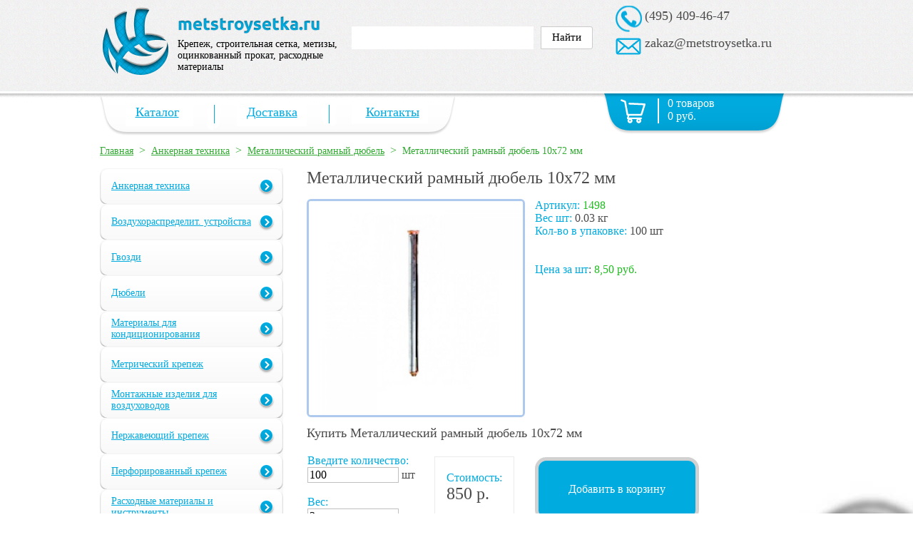

--- FILE ---
content_type: text/html; charset=windows-1251
request_url: https://metstroysetka.ru/ankernaya-tekhnika/metallicheskiy-ramnyy-dyubel/metallicheskiy-ramnyy-dyubel-10kh72-mm/
body_size: 39946
content:
<!DOCTYPE HTML PUBLIC "-//W3C//DTD HTML 4.01//EN" "http://www.w3.org/TR/html4/strict.dtd">
<html prefix="ya: http://webmaster.yandex.ru/vocabularies/">
<head>
<title>Металлический распорный рамный дюбель 10х72 мм / купить рамный дюбель универсальный (рамник) размер 10 72 мм с шурупом (винтом) оптом в Москве, цена, вес, арт: 1498 — "МетСтройСетка"</title>
<meta http-equiv="Content-Type" content="text/html; charset=windows-1251">
<meta name="description" content="Металлический рамный дюбель 10х72 мм. Вес 1000 штук - 28,41 кг. Количество в упаковке - 100 шт. Вес упаковки - 2,9 кг. Рамный металлический дюбель (рамник) 10 72 мм применяется для крепежа металлических рам и коробок из дерева к бетонному основанию, кирпичной кладке и камню. Рамный дюбель при вкручивании винта расклинивается и фиксируется в основании, а затем в прикрепляемом материале.">
<meta name="keywords" content="Металлический рамный дюбель 10х72 мм">
<meta http-equiv="X-UA-Compatible" content="IE=9">
<meta http-equiv="X-UA-Compatible" content="IE=10">
<meta name="google-site-verification" content="DvJgvg-H3n85eJQ_hWONvp6O3610-oKd_QC69TTBDr4" />
<meta name='yandex-verification' content='58c0ab499483ea3f' />

<link rel="stylesheet" type="text/css" media="all" charset="windows-1251" href="/css/normalize.css">
<link rel="stylesheet" type="text/css" media="all" charset="windows-1251" href="/css/style.css">
<link rel="stylesheet" type="text/css" media="all" charset="windows-1251" href="/css/jquery.ui.spinner.css">
<link rel="stylesheet" type="text/css" media="all" charset="windows-1251" href="/css/jquery.ui.slider.css">
<link rel="stylesheet" type="text/css" media="all" charset="windows-1251" href="/js/jquery.fancybox-1.3.4.css">
<link rel="stylesheet" type="text/css" media="all" charset="windows-1251" href="/css/chosen.css">
<link rel="stylesheet" type="text/css" media="all" charset="windows-1251" href="/css/jquery.ui.tabs.css">
<script type="text/javascript" src="/jsgate.js"></script>

<link rel="shortcut icon" href="/favicon.ico" type="image/x-icon" >
</head>
<body>

<div class="global">

<div class="header">
<div class="header-inner">
<div class="logo"><a href="/"><img src="/images/metlogo.png"></a></div>
<div class="desc">
<img src="/images/title.png"><br>
<div class="title">
Крепеж, строительная сетка,
метизы, оцинкованный прокат,
расходные материалы
</div>
</div>
<div class="search">
<div class="search-inner">

<script type="text/javascript">window.ya_site_path = { serp: "//site.yandex.ru/search/site/catalog/" };</script><div class="ya-site-form ya-site-form_inited_no" onclick="return {'action':'http://metstroysetka.ru/yasearch/','arrow':false,'bg':'transparent','fontsize':'15','fg':'#000000','language':'ru','logo':'rb','publicname':'','suggest':true,'target':'_self','tld':'ru','type':2,'usebigdictionary':false,'searchid':2311021,'input_fg':'#000000','input_bg':'#FFFFFF','input_fontStyle':'normal','input_fontWeight':'normal','input_placeholder':'','input_placeholderColor':'#000000','input_borderColor':'#cbcbcb','is_catalog':true}"><form action="//site.yandex.ru/search/site/catalog/" method="get" target="_self" accept-charset="utf-8"><input type="hidden" name="searchid" value="2311021"/><input type="hidden" name="l10n" value="ru"/><input type="hidden" name="reqenc" value=""/><input type="search" name="text" value="" style="outline: 0 !important;font-size: 15px !important;height: 32px !important;padding: 6px 10px 7px !important;border: 1px solid #ccc;border-radius: 0 !important;"/><input type="submit" value="Найти" style="outline: 0 !important;font-size: 15px !important;background: #fff !important;color: #000 !important;height: 32px !important;padding: 6px 15px 7px !important;border: 1px solid #cbcbcb;margin: 0 0 0 -1px;border-radius: 0 3px 3px 0;"/></form></div><style type="text/css">.ya-page_js_yes .ya-site-form_inited_no { display: none; }.ya-site-form__input-text:focus,.ya-site-form__submit:focus {border-color: #d0ba65 !important;box-shadow: 0 0 10px #fc0 !important;}</style><script type="text/javascript">(function(w,d,c){var s=d.createElement('script'),h=d.getElementsByTagName('script')[0],e=d.documentElement;if((' '+e.className+' ').indexOf(' ya-page_js_yes ')===-1){e.className+=' ya-page_js_yes';}s.type='text/javascript';s.async=true;s.charset='utf-8';s.src=(d.location.protocol==='https:'?'https:':'http:')+'//site.yandex.net/v2.0/js/all.js';h.parentNode.insertBefore(s,h);(w[c]||(w[c]=[])).push(function(){Ya.Site.Form.init()})})(window,document,'yandex_site_callbacks');</script>


</div>
</div>
<div class="contact">
<div class="contact-inner">
<!--<a class="phone" href="#">(495) 055-26-91</a>-->
<a class="phone" href="#">(495) 409-46-47</a>

<a class="mail" href="mailto:zakaz@metstroysetka.ru">zakaz@metstroysetka.ru</a>


</div>

</div>


</div> <!-- /header-inner -->

</div> <!-- /header -->

<div class="outer clear">

<div class="menu">

<div class="menu-inner">
<script type="text/javascript">
function hidesplitter(id,hide)
{
a=id.split(',');
for(var i in a) {

if (hide) $('.menu-'+a[i]).removeClass('menu-splitter-on').addClass('menu-splitter-off');
else
$('.menu-'+a[i]).removeClass('menu-splitter-off').addClass('menu-splitter-on');
}



}
</script>
<div class="menu-links">
<script type="text/javascript">
$(document).ready(function(){hidesplitter('',true); });
</script><a href="/" class="menu-href menu-1 " onMouseOver="hidesplitter('12',true);" onMouseOut="hidesplitter('12',false);" >Каталог</a><div class="menu-splitter menu-12 menu-splitter-on "></div>
<a href="/delivery/" class="menu-href menu-2 " onMouseOver="hidesplitter('12,23',true);" onMouseOut="hidesplitter('12,23',false);" target="_blank">Доставка</a><div class="menu-splitter menu-23 menu-splitter-on "></div>
<a href="/contact/" class="menu-href menu-4 " onMouseOver="hidesplitter('34',true);" onMouseOut="hidesplitter('34',false);" target="_blank">Контакты</a>
<div class="menu-basket">
<div id="mb_in">0 товаров<br>0 руб.</div>
</div>


</div>

</div> <!-- /menu-inner -->
</div> <!-- /menu -->

<br>
<div class="breadcrumbs"><a class=breadcrumbs_lnk href="https://metstroysetka.ru/">Главная</a>&nbsp;&nbsp;&gt;&nbsp;&nbsp;<a class=breadcrumbs_lnk href="/ankernaya-tekhnika/">Анкерная техника</a>&nbsp;&nbsp;&gt;&nbsp;&nbsp;<a class=breadcrumbs_lnk href="/ankernaya-tekhnika/metallicheskiy-ramnyy-dyubel/">Металлический рамный дюбель</a>&nbsp;&nbsp;&gt;&nbsp;&nbsp;<b>Металлический рамный дюбель 10х72 мм</b>&nbsp;</div>
<div class="content">

<div class="item2_left_menu">
<div class="main-catalog-left">
<div class="main-catalog-left-top">
<a href="javascript:return false;" class="catalog-menu-href1 parent-18982af6b6922eee2dfb723e2587c35a" onClick="leftmenu_toggle('18982af6b6922eee2dfb723e2587c35a',1);"><div class='catalog-menu-inner'>Анкерная техника</div></a><span class=menuchilds id="child18982af6b6922eee2dfb723e2587c35a"><a href="/ankernaya-tekhnika/metallicheskiy-ramnyy-dyubel/" class="catalog-menu-href2 parent-6ebd5d1f131cd04649f2c038abc65b01" onClick="leftmenu_toggle('6ebd5d1f131cd04649f2c038abc65b01',2);"><div class='catalog-menu-inner'>Металлический рамный дюбель</div></a><span class=menuchilds id="child6ebd5d1f131cd04649f2c038abc65b01"></span><a href="/ankernaya-tekhnika/zabivaemyy-anker-s-nasechkami/" class="catalog-menu-href2 parent-f333e424b8785789ef2dd25d6416ab8d" onClick="leftmenu_toggle('f333e424b8785789ef2dd25d6416ab8d',2);"><div class='catalog-menu-inner'>Забиваемый анкер с насечками</div></a><span class=menuchilds id="childf333e424b8785789ef2dd25d6416ab8d"></span><a href="/ankernaya-tekhnika/tsanga-latunnaya/" class="catalog-menu-href2 parent-340be2526b84b44e885dc898eb2a87d4" onClick="leftmenu_toggle('340be2526b84b44e885dc898eb2a87d4',2);"><div class='catalog-menu-inner'>Цанга латунная</div></a><span class=menuchilds id="child340be2526b84b44e885dc898eb2a87d4"></span><a href="/ankernaya-tekhnika/klinovyy-anker/" class="catalog-menu-href2 parent-ad684a8e359558ff06ce29944dd29ec9" onClick="leftmenu_toggle('ad684a8e359558ff06ce29944dd29ec9',2);"><div class='catalog-menu-inner'>Клиновый анкер</div></a><span class=menuchilds id="childad684a8e359558ff06ce29944dd29ec9"></span><a href="/ankernaya-tekhnika/ankernyy-bolt/" class="catalog-menu-href2 parent-d3314d93d2e3135485bd401e5368801b" onClick="leftmenu_toggle('d3314d93d2e3135485bd401e5368801b',2);"><div class='catalog-menu-inner'>Анкерный болт</div></a><span class=menuchilds id="childd3314d93d2e3135485bd401e5368801b"></span><a href="/ankernaya-tekhnika/ankernyy-bolt-s-gaykoy/" class="catalog-menu-href2 parent-267aac1c8cf1a6c5e5bd32c6a07bbcec" onClick="leftmenu_toggle('267aac1c8cf1a6c5e5bd32c6a07bbcec',2);"><div class='catalog-menu-inner'>Анкерный болт с гайкой</div></a><span class=menuchilds id="child267aac1c8cf1a6c5e5bd32c6a07bbcec"></span><a href="/ankernaya-tekhnika/ankernyy-bolt-s-gaykoy-dvukhraspornyy/" class="catalog-menu-href2 parent-4c17f54269d3110febf8bd8e92d6de46" onClick="leftmenu_toggle('4c17f54269d3110febf8bd8e92d6de46',2);"><div class='catalog-menu-inner'>Анкерный болт с гайкой двухраспорный</div></a><span class=menuchilds id="child4c17f54269d3110febf8bd8e92d6de46"></span><a href="/ankernaya-tekhnika/ankernyy-bolt-s-koltsom/" class="catalog-menu-href2 parent-aaee500f4da659c848817e9940afff57" onClick="leftmenu_toggle('aaee500f4da659c848817e9940afff57',2);"><div class='catalog-menu-inner'>Анкерный болт с кольцом</div></a><span class=menuchilds id="childaaee500f4da659c848817e9940afff57"></span><a href="/ankernaya-tekhnika/ankernyy-bolt-s-kryukom/" class="catalog-menu-href2 parent-804cfe9e267906e2939bdc10c574021f" onClick="leftmenu_toggle('804cfe9e267906e2939bdc10c574021f',2);"><div class='catalog-menu-inner'>Анкерный болт с крюком</div></a><span class=menuchilds id="child804cfe9e267906e2939bdc10c574021f"></span><a href="/ankernaya-tekhnika/anker-klin/" class="catalog-menu-href2 parent-89a3aaa0ac0b0dad76586ce57c9449d6" onClick="leftmenu_toggle('89a3aaa0ac0b0dad76586ce57c9449d6',2);"><div class='catalog-menu-inner'>Анкер-клин</div></a><span class=menuchilds id="child89a3aaa0ac0b0dad76586ce57c9449d6"></span></span><a href="javascript:return false;" class="catalog-menu-href1 parent-632f6abae1a9bf6d8ce01ac7341a836f" onClick="leftmenu_toggle('632f6abae1a9bf6d8ce01ac7341a836f',1);"><div class='catalog-menu-inner'>Воздухораспределит. устройства</div></a><span class=menuchilds id="child632f6abae1a9bf6d8ce01ac7341a836f"><a href="/vozdukhoraspredelit-ustroystva/potolochnye-reshetki/" class="catalog-menu-href2 parent-edf69b7b479c95c45b52bf8faf3b6862" onClick="leftmenu_toggle('edf69b7b479c95c45b52bf8faf3b6862',2);"><div class='catalog-menu-inner'>Потолочные решётки</div></a><span class=menuchilds id="childedf69b7b479c95c45b52bf8faf3b6862"></span><a href="/vozdukhoraspredelit-ustroystva/adaptery/" class="catalog-menu-href2 parent-db53ecc7d590159bc74ba6ce1442b33c" onClick="leftmenu_toggle('db53ecc7d590159bc74ba6ce1442b33c',2);"><div class='catalog-menu-inner'>Адаптеры</div></a><span class=menuchilds id="childdb53ecc7d590159bc74ba6ce1442b33c"></span><a href="/vozdukhoraspredelit-ustroystva/universalnyy-plastikovyy-diffuzor/" class="catalog-menu-href2 parent-99ef100ae55bdd6df44062bf3014589c" onClick="leftmenu_toggle('99ef100ae55bdd6df44062bf3014589c',2);"><div class='catalog-menu-inner'>Универсальный пластиковый диффузор</div></a><span class=menuchilds id="child99ef100ae55bdd6df44062bf3014589c"></span><a href="/vozdukhoraspredelit-ustroystva/diffuzory-dvs/" class="catalog-menu-href2 parent-8d6e40bf9696d6f0e093610552aaa345" onClick="leftmenu_toggle('8d6e40bf9696d6f0e093610552aaa345',2);"><div class='catalog-menu-inner'>Диффузоры DVS</div></a><span class=menuchilds id="child8d6e40bf9696d6f0e093610552aaa345"></span><a href="/vozdukhoraspredelit-ustroystva/diffuzory-iz-nerzhaveyushchey-stali/" class="catalog-menu-href2 parent-3d97403a038fa0db3dda240d2a09af2c" onClick="leftmenu_toggle('3d97403a038fa0db3dda240d2a09af2c',2);"><div class='catalog-menu-inner'>Диффузоры из нержавеющей стали</div></a><span class=menuchilds id="child3d97403a038fa0db3dda240d2a09af2c"></span><a href="/vozdukhoraspredelit-ustroystva/vozdukhovod-gibkiy/" class="catalog-menu-href2 parent-035df314aeadc27b1d01c92b2a54080a" onClick="leftmenu_toggle('035df314aeadc27b1d01c92b2a54080a',2);"><div class='catalog-menu-inner'>Воздуховод гибкий</div></a><span class=menuchilds id="child035df314aeadc27b1d01c92b2a54080a"></span></span><a href="javascript:return false;" class="catalog-menu-href1 parent-f1084e1e6b07a6a15582bd512d92cecf" onClick="leftmenu_toggle('f1084e1e6b07a6a15582bd512d92cecf',1);"><div class='catalog-menu-inner'>Гвозди</div></a><span class=menuchilds id="childf1084e1e6b07a6a15582bd512d92cecf"><a href="/gvozdi/gvozdi-stroitelnye-chernye/" class="catalog-menu-href2 parent-6490c7bb501a344729e0ab87e69a4512" onClick="leftmenu_toggle('6490c7bb501a344729e0ab87e69a4512',2);"><div class='catalog-menu-inner'>Гвозди строительные черные</div></a><span class=menuchilds id="child6490c7bb501a344729e0ab87e69a4512"></span><a href="/gvozdi/gvozdi-stroitelnye-otsinkovannye/" class="catalog-menu-href2 parent-2a752ab6e1788bf87c8f7d10178e8aaa" onClick="leftmenu_toggle('2a752ab6e1788bf87c8f7d10178e8aaa',2);"><div class='catalog-menu-inner'>Гвозди строительные оцинкованные</div></a><span class=menuchilds id="child2a752ab6e1788bf87c8f7d10178e8aaa"></span><a href="/gvozdi/gvozdi-finishnye-latunirovannye/" class="catalog-menu-href2 parent-44f60b705e5cdabaf2157021d6582508" onClick="leftmenu_toggle('44f60b705e5cdabaf2157021d6582508',2);"><div class='catalog-menu-inner'>Гвозди финишные латунированные</div></a><span class=menuchilds id="child44f60b705e5cdabaf2157021d6582508"></span><a href="/gvozdi/gvozdi-finishnye-otsinkovannye/" class="catalog-menu-href2 parent-36237c74c928624db09c019a1cb1e67b" onClick="leftmenu_toggle('36237c74c928624db09c019a1cb1e67b',2);"><div class='catalog-menu-inner'>Гвозди финишные оцинкованные</div></a><span class=menuchilds id="child36237c74c928624db09c019a1cb1e67b"></span><a href="/gvozdi/gvozdi-vintovye-otsinkovannye/" class="catalog-menu-href2 parent-2b701f41c1a10ffe2eec7444fd895b5d" onClick="leftmenu_toggle('2b701f41c1a10ffe2eec7444fd895b5d',2);"><div class='catalog-menu-inner'>Гвозди винтовые оцинкованные</div></a><span class=menuchilds id="child2b701f41c1a10ffe2eec7444fd895b5d"></span><a href="/gvozdi/gvozdi-ershenye-otsinkovannye/" class="catalog-menu-href2 parent-a91c745ace8bbe44a5b79b49f2880a0e" onClick="leftmenu_toggle('a91c745ace8bbe44a5b79b49f2880a0e',2);"><div class='catalog-menu-inner'>Гвозди ершеные оцинкованные</div></a><span class=menuchilds id="childa91c745ace8bbe44a5b79b49f2880a0e"></span><a href="/gvozdi/gvozdi-shifernye/" class="catalog-menu-href2 parent-afeeb4bceee6032d0d8acd5706d4fa49" onClick="leftmenu_toggle('afeeb4bceee6032d0d8acd5706d4fa49',2);"><div class='catalog-menu-inner'>Гвозди шиферные</div></a><span class=menuchilds id="childafeeb4bceee6032d0d8acd5706d4fa49"></span><a href="/gvozdi/gvozdi-otsinkovannye-krovelnye/" class="catalog-menu-href2 parent-07f7312c1715b9e9cfa432d26943fd12" onClick="leftmenu_toggle('07f7312c1715b9e9cfa432d26943fd12',2);"><div class='catalog-menu-inner'>Гвозди оцинкованные кровельные</div></a><span class=menuchilds id="child07f7312c1715b9e9cfa432d26943fd12"></span></span><a href="javascript:return false;" class="catalog-menu-href1 parent-29b2f7f5d25144df9a07f70ead3190dc" onClick="leftmenu_toggle('29b2f7f5d25144df9a07f70ead3190dc',1);"><div class='catalog-menu-inner'>Дюбели</div></a><span class=menuchilds id="child29b2f7f5d25144df9a07f70ead3190dc"><a href="/dyubeli/dyubel-gvozd-dlya-bystrogo-montazha/" class="catalog-menu-href2 parent-35f9eb82a01ccfc5b4af4164b34867ed" onClick="leftmenu_toggle('35f9eb82a01ccfc5b4af4164b34867ed',2);"><div class='catalog-menu-inner'>Дюбель-гвоздь для быстрого монтажа</div></a><span class=menuchilds id="child35f9eb82a01ccfc5b4af4164b34867ed"></span><a href="/dyubeli/dyubel-dlya-izolyatsii/" class="catalog-menu-href2 parent-57bb9b36956b37424ed219ed1d584a7e" onClick="leftmenu_toggle('57bb9b36956b37424ed219ed1d584a7e',2);"><div class='catalog-menu-inner'>Дюбель для изоляции</div></a><span class=menuchilds id="child57bb9b36956b37424ed219ed1d584a7e"></span><a href="/dyubeli/shayba-dlya-uteplitelya/" class="catalog-menu-href2 parent-88f19f7e580e1c840fdc4e34ecd8862a" onClick="leftmenu_toggle('88f19f7e580e1c840fdc4e34ecd8862a',2);"><div class='catalog-menu-inner'>Шайба для утеплителя</div></a><span class=menuchilds id="child88f19f7e580e1c840fdc4e34ecd8862a"></span><a href="/dyubeli/dyubel-raspornyy/" class="catalog-menu-href2 parent-a4c2a1f483c77fbc010d3c131d709cda" onClick="leftmenu_toggle('a4c2a1f483c77fbc010d3c131d709cda',2);"><div class='catalog-menu-inner'>Дюбель распорный</div></a><span class=menuchilds id="childa4c2a1f483c77fbc010d3c131d709cda"></span><a href="/dyubeli/dyubel-universalnyy/" class="catalog-menu-href2 parent-07ad2a4ba66f02a303f55f36953cdf89" onClick="leftmenu_toggle('07ad2a4ba66f02a303f55f36953cdf89',2);"><div class='catalog-menu-inner'>Дюбель универсальный</div></a><span class=menuchilds id="child07ad2a4ba66f02a303f55f36953cdf89"></span><a href="/dyubeli/dyubel--driva-/" class="catalog-menu-href2 parent-9a65824f004ff1d653b093cf68ab92de" onClick="leftmenu_toggle('9a65824f004ff1d653b093cf68ab92de',2);"><div class='catalog-menu-inner'>Дюбель "Driva"</div></a><span class=menuchilds id="child9a65824f004ff1d653b093cf68ab92de"></span><a href="/dyubeli/dyubel--babochka-/" class="catalog-menu-href2 parent-4b0c56f8cac28d67ced048ed727ed1e0" onClick="leftmenu_toggle('4b0c56f8cac28d67ced048ed727ed1e0',2);"><div class='catalog-menu-inner'>Дюбель "Бабочка"</div></a><span class=menuchilds id="child4b0c56f8cac28d67ced048ed727ed1e0"></span><a href="/dyubeli/dyubel-dlya-gazobetona-(metallicheskiy)/" class="catalog-menu-href2 parent-13a5aec951c860ba518bf195e4b3fe27" onClick="leftmenu_toggle('13a5aec951c860ba518bf195e4b3fe27',2);"><div class='catalog-menu-inner'>Дюбель для газобетона (металлический)</div></a><span class=menuchilds id="child13a5aec951c860ba518bf195e4b3fe27"></span><a href="/dyubeli/skladnoy-pruzhinnyy-dyubel-s-kryuchkom/" class="catalog-menu-href2 parent-3e5ef0af671e39b084aeae1b6dbcf7d7" onClick="leftmenu_toggle('3e5ef0af671e39b084aeae1b6dbcf7d7',2);"><div class='catalog-menu-inner'>Складной пружинный дюбель с крючком</div></a><span class=menuchilds id="child3e5ef0af671e39b084aeae1b6dbcf7d7"></span><a href="/dyubeli/zabivaemyy-metallicheskiy-dyubel-gvozd/" class="catalog-menu-href2 parent-4906addcbe07b8a93a147411e83fdb25" onClick="leftmenu_toggle('4906addcbe07b8a93a147411e83fdb25',2);"><div class='catalog-menu-inner'>Забиваемый металлический дюбель-гвоздь</div></a><span class=menuchilds id="child4906addcbe07b8a93a147411e83fdb25"></span><a href="/dyubeli/dyubel--molli-/" class="catalog-menu-href2 parent-337a84066f6fbf187c2cd7b1f2d1def3" onClick="leftmenu_toggle('337a84066f6fbf187c2cd7b1f2d1def3',2);"><div class='catalog-menu-inner'>Дюбель "МОЛЛИ"</div></a><span class=menuchilds id="child337a84066f6fbf187c2cd7b1f2d1def3"></span></span><a href="javascript:return false;" class="catalog-menu-href1 parent-ce34ec17d0a6ed2b3b5d4a9621434886" onClick="leftmenu_toggle('ce34ec17d0a6ed2b3b5d4a9621434886',1);"><div class='catalog-menu-inner'>Материалы для кондиционирования</div></a><span class=menuchilds id="childce34ec17d0a6ed2b3b5d4a9621434886"><a href="/materialy-dlya-konditsionirovaniya/truba-mednaya-otozhzhennaya/" class="catalog-menu-href2 parent-967d3247f9c84973d929271b51841f07" onClick="leftmenu_toggle('967d3247f9c84973d929271b51841f07',2);"><div class='catalog-menu-inner'>Труба медная отожженная</div></a><span class=menuchilds id="child967d3247f9c84973d929271b51841f07"></span><a href="/materialy-dlya-konditsionirovaniya/kronshteyny-dlya-konditsionerov/" class="catalog-menu-href2 parent-9d96ce776c7fb4e56b2bb187ef748c0f" onClick="leftmenu_toggle('9d96ce776c7fb4e56b2bb187ef748c0f',2);"><div class='catalog-menu-inner'>Кронштейны для кондиционеров</div></a><span class=menuchilds id="child9d96ce776c7fb4e56b2bb187ef748c0f"></span><a href="/materialy-dlya-konditsionirovaniya/zashchita/" class="catalog-menu-href2 parent-2d5df393f0395d2fa00599797fc3cf36" onClick="leftmenu_toggle('2d5df393f0395d2fa00599797fc3cf36',2);"><div class='catalog-menu-inner'>Защита</div></a><span class=menuchilds id="child2d5df393f0395d2fa00599797fc3cf36"></span><a href="/materialy-dlya-konditsionirovaniya/zashchitnyy-kozyrek-okrashennyy/" class="catalog-menu-href2 parent-b12d2dc2ed021aa3877df86ca20446e8" onClick="leftmenu_toggle('b12d2dc2ed021aa3877df86ca20446e8',2);"><div class='catalog-menu-inner'>Защитный козырек окрашенный</div></a><span class=menuchilds id="childb12d2dc2ed021aa3877df86ca20446e8"></span><a href="/materialy-dlya-konditsionirovaniya/teploizolyatsiya--k-flex-/" class="catalog-menu-href2 parent-77b25dac6193d4e6391a25d98fe8d5c0" onClick="leftmenu_toggle('77b25dac6193d4e6391a25d98fe8d5c0',2);"><div class='catalog-menu-inner'>Теплоизоляция "К-FLEX"</div></a><span class=menuchilds id="child77b25dac6193d4e6391a25d98fe8d5c0"></span><a href="/materialy-dlya-konditsionirovaniya/teploizolyatsiya--energofleks-/" class="catalog-menu-href2 parent-74549330981455d289e70237a9258f3d" onClick="leftmenu_toggle('74549330981455d289e70237a9258f3d',2);"><div class='catalog-menu-inner'>Теплоизоляция "ЭНЕРГОФЛЕКС"</div></a><span class=menuchilds id="child74549330981455d289e70237a9258f3d"></span><a href="/materialy-dlya-konditsionirovaniya/freon/" class="catalog-menu-href2 parent-2e18c9dcc18352fa02562fc9b77bd97c" onClick="leftmenu_toggle('2e18c9dcc18352fa02562fc9b77bd97c',2);"><div class='catalog-menu-inner'>Фреон</div></a><span class=menuchilds id="child2e18c9dcc18352fa02562fc9b77bd97c"></span><a href="/materialy-dlya-konditsionirovaniya/drenazhnyy-shlang/" class="catalog-menu-href2 parent-4e0eb6d3181cc2645ff2ef36384b3a65" onClick="leftmenu_toggle('4e0eb6d3181cc2645ff2ef36384b3a65',2);"><div class='catalog-menu-inner'>Дренажный шланг</div></a><span class=menuchilds id="child4e0eb6d3181cc2645ff2ef36384b3a65"></span><a href="/materialy-dlya-konditsionirovaniya/mufta-mednaya/" class="catalog-menu-href2 parent-12cc15b716474926ff935465f4f727a0" onClick="leftmenu_toggle('12cc15b716474926ff935465f4f727a0',2);"><div class='catalog-menu-inner'>Муфта медная</div></a><span class=menuchilds id="child12cc15b716474926ff935465f4f727a0"></span><a href="/materialy-dlya-konditsionirovaniya/troynik-mednyy/" class="catalog-menu-href2 parent-7744cd48ebdc4cfdbdae1f6860a68f17" onClick="leftmenu_toggle('7744cd48ebdc4cfdbdae1f6860a68f17',2);"><div class='catalog-menu-inner'>Тройник медный</div></a><span class=menuchilds id="child7744cd48ebdc4cfdbdae1f6860a68f17"></span><a href="/materialy-dlya-konditsionirovaniya/ugol-mednyy/" class="catalog-menu-href2 parent-74199102a809814d8f34ff9992d4030f" onClick="leftmenu_toggle('74199102a809814d8f34ff9992d4030f',2);"><div class='catalog-menu-inner'>Угол медный</div></a><span class=menuchilds id="child74199102a809814d8f34ff9992d4030f"></span><a href="/materialy-dlya-konditsionirovaniya/pripoy-serebryanyy/" class="catalog-menu-href2 parent-30f0208d53c9b44334c212361fceb3fa" onClick="leftmenu_toggle('30f0208d53c9b44334c212361fceb3fa',2);"><div class='catalog-menu-inner'>Припой серебряный</div></a><span class=menuchilds id="child30f0208d53c9b44334c212361fceb3fa"></span></span><a href="javascript:return false;" class="catalog-menu-href1 parent-9cbf6e0d46b86e080efa129afcd7ac39" onClick="leftmenu_toggle('9cbf6e0d46b86e080efa129afcd7ac39',1);"><div class='catalog-menu-inner'>Метрический крепеж</div></a><span class=menuchilds id="child9cbf6e0d46b86e080efa129afcd7ac39"><a href="/metricheskiy-krepezh/bolt-mebelnyy-din-603/" class="catalog-menu-href2 parent-fc547166eec4beaeb01aebe192f881bc" onClick="leftmenu_toggle('fc547166eec4beaeb01aebe192f881bc',2);"><div class='catalog-menu-inner'>Болт мебельный DIN 603</div></a><span class=menuchilds id="childfc547166eec4beaeb01aebe192f881bc"></span><a href="/metricheskiy-krepezh/bolt-shestigrannyy-otsinkovannyy/" class="catalog-menu-href2 parent-a0f32e096831bdd4a0439ed2f713e95b" onClick="leftmenu_toggle('a0f32e096831bdd4a0439ed2f713e95b',2);"><div class='catalog-menu-inner'>Болт шестигранный оцинкованный</div></a><span class=menuchilds id="childa0f32e096831bdd4a0439ed2f713e95b"></span><a href="/metricheskiy-krepezh/bolty-s-polnoy-rezboy-din-933/" class="catalog-menu-href2 parent-bdec4e615e7bd2bd0fb20aa1478aac79" onClick="leftmenu_toggle('bdec4e615e7bd2bd0fb20aa1478aac79',2);"><div class='catalog-menu-inner'>Болты с полной резьбой DIN 933</div></a><span class=menuchilds id="childbdec4e615e7bd2bd0fb20aa1478aac79"></span><a href="/metricheskiy-krepezh/gayka-shestigrannaya-din-934/" class="catalog-menu-href2 parent-af7f32572c87a701652834a4f6804f18" onClick="leftmenu_toggle('af7f32572c87a701652834a4f6804f18',2);"><div class='catalog-menu-inner'>Гайка шестигранная DIN 934</div></a><span class=menuchilds id="childaf7f32572c87a701652834a4f6804f18"></span><a href="/metricheskiy-krepezh/gayka-soedinitelnaya-din-6334/" class="catalog-menu-href2 parent-58d4861ba99d57c03681012a23638b4c" onClick="leftmenu_toggle('58d4861ba99d57c03681012a23638b4c',2);"><div class='catalog-menu-inner'>Гайка соединительная DIN 6334</div></a><span class=menuchilds id="child58d4861ba99d57c03681012a23638b4c"></span><a href="/metricheskiy-krepezh/gayka-barashkovaya/" class="catalog-menu-href2 parent-6e85f6d1a640581774a0b541ed3212f2" onClick="leftmenu_toggle('6e85f6d1a640581774a0b541ed3212f2',2);"><div class='catalog-menu-inner'>Гайка барашковая</div></a><span class=menuchilds id="child6e85f6d1a640581774a0b541ed3212f2"></span><a href="/metricheskiy-krepezh/gayka-kolpachkovaya/" class="catalog-menu-href2 parent-4fb5ff51b270f69e04250a5ee476bc62" onClick="leftmenu_toggle('4fb5ff51b270f69e04250a5ee476bc62',2);"><div class='catalog-menu-inner'>Гайка колпачковая</div></a><span class=menuchilds id="child4fb5ff51b270f69e04250a5ee476bc62"></span><a href="/metricheskiy-krepezh/gayka-din-934-melkaya-rezba/" class="catalog-menu-href2 parent-5faab4404ec86b252388b3e5cc003369" onClick="leftmenu_toggle('5faab4404ec86b252388b3e5cc003369',2);"><div class='catalog-menu-inner'>Гайка DIN 934 мелкая резьба</div></a><span class=menuchilds id="child5faab4404ec86b252388b3e5cc003369"></span><a href="/metricheskiy-krepezh/gayka-din-985-so-stopornym-koltsom/" class="catalog-menu-href2 parent-0fe891a3a621d3f18bac0558267d6605" onClick="leftmenu_toggle('0fe891a3a621d3f18bac0558267d6605',2);"><div class='catalog-menu-inner'>Гайка DIN 985 со стопорным кольцом</div></a><span class=menuchilds id="child0fe891a3a621d3f18bac0558267d6605"></span><a href="/metricheskiy-krepezh/gayka-din-6923-s-flantsem/" class="catalog-menu-href2 parent-a0fc53a6e825d1e523745a953140955c" onClick="leftmenu_toggle('a0fc53a6e825d1e523745a953140955c',2);"><div class='catalog-menu-inner'>Гайка DIN 6923 с фланцем</div></a><span class=menuchilds id="childa0fc53a6e825d1e523745a953140955c"></span><a href="/metricheskiy-krepezh/shayba-ploskaya-din-125a/" class="catalog-menu-href2 parent-3f6960fe88e3b2c5dccdb10ac34a766f" onClick="leftmenu_toggle('3f6960fe88e3b2c5dccdb10ac34a766f',2);"><div class='catalog-menu-inner'>Шайба плоская DIN 125A</div></a><span class=menuchilds id="child3f6960fe88e3b2c5dccdb10ac34a766f"></span><a href="/metricheskiy-krepezh/shayba-uvelichennaya-din-9021/" class="catalog-menu-href2 parent-77980986b4c242717f9e64dd3b4b1ba1" onClick="leftmenu_toggle('77980986b4c242717f9e64dd3b4b1ba1',2);"><div class='catalog-menu-inner'>Шайба увеличенная DIN 9021</div></a><span class=menuchilds id="child77980986b4c242717f9e64dd3b4b1ba1"></span><a href="/metricheskiy-krepezh/shayba-grovernaya-din-127/" class="catalog-menu-href2 parent-578d572d97cd538b85f6371c2b9989f6" onClick="leftmenu_toggle('578d572d97cd538b85f6371c2b9989f6',2);"><div class='catalog-menu-inner'>Шайба гроверная DIN 127</div></a><span class=menuchilds id="child578d572d97cd538b85f6371c2b9989f6"></span><a href="/metricheskiy-krepezh/shpilki/" class="catalog-menu-href2 parent-bfe8f46ba93a60188b8b5f3c3008f6ce" onClick="leftmenu_toggle('bfe8f46ba93a60188b8b5f3c3008f6ce',2);"><div class='catalog-menu-inner'>Шпильки</div></a><span class=menuchilds id="childbfe8f46ba93a60188b8b5f3c3008f6ce"></span></span><a href="javascript:return false;" class="catalog-menu-href1 parent-f498d7f89e1f1bb6d50c8894e8ebdbc6" onClick="leftmenu_toggle('f498d7f89e1f1bb6d50c8894e8ebdbc6',1);"><div class='catalog-menu-inner'>Монтажные изделия для воздуховодов</div></a><span class=menuchilds id="childf498d7f89e1f1bb6d50c8894e8ebdbc6"><a href="/montazhnye-izdeliya-dlya-vozdukhovodov/ugolok-otsinkovannyy-dlya-sborki-vozdukhovodov/" class="catalog-menu-href2 parent-15e8914abd1d10bf4d4d49512f879624" onClick="leftmenu_toggle('15e8914abd1d10bf4d4d49512f879624',2);"><div class='catalog-menu-inner'>Уголок оцинкованный для сборки воздуховодов</div></a><span class=menuchilds id="child15e8914abd1d10bf4d4d49512f879624"></span><a href="/montazhnye-izdeliya-dlya-vozdukhovodov/traversa-dlya-montazha-vozdukhovodov/" class="catalog-menu-href2 parent-5afd7c112aa6a868bc398850d03154f8" onClick="leftmenu_toggle('5afd7c112aa6a868bc398850d03154f8',2);"><div class='catalog-menu-inner'>Траверса для монтажа воздуховодов</div></a><span class=menuchilds id="child5afd7c112aa6a868bc398850d03154f8"></span><a href="/montazhnye-izdeliya-dlya-vozdukhovodov/krepezh-dlya-montazha-vozdukhovodov-i-profnastila/" class="catalog-menu-href2 parent-1d7726697e9abb683bda154273689e6d" onClick="leftmenu_toggle('1d7726697e9abb683bda154273689e6d',2);"><div class='catalog-menu-inner'>Крепеж для монтажа воздуховодов и профнастила</div></a><span class=menuchilds id="child1d7726697e9abb683bda154273689e6d"></span><a href="/montazhnye-izdeliya-dlya-vozdukhovodov/shinoreyka-montazhnaya-otsinkovannaya/" class="catalog-menu-href2 parent-8acf8f3a502451f55b7177e7c593842f" onClick="leftmenu_toggle('8acf8f3a502451f55b7177e7c593842f',2);"><div class='catalog-menu-inner'>Шинорейка монтажная оцинкованная</div></a><span class=menuchilds id="child8acf8f3a502451f55b7177e7c593842f"></span><a href="/montazhnye-izdeliya-dlya-vozdukhovodov/plastina-s-gaykoy/" class="catalog-menu-href2 parent-8afd5b46c101ae1de3f6907f9223320a" onClick="leftmenu_toggle('8afd5b46c101ae1de3f6907f9223320a',2);"><div class='catalog-menu-inner'>Пластина с гайкой</div></a><span class=menuchilds id="child8afd5b46c101ae1de3f6907f9223320a"></span><a href="/montazhnye-izdeliya-dlya-vozdukhovodov/profil-perforirovannyy-otsinkovannyy/" class="catalog-menu-href2 parent-ce5665f4023ce730ba13f9295bef9c8c" onClick="leftmenu_toggle('ce5665f4023ce730ba13f9295bef9c8c',2);"><div class='catalog-menu-inner'>Профиль перфорированный оцинкованный</div></a><span class=menuchilds id="childce5665f4023ce730ba13f9295bef9c8c"></span><a href="/montazhnye-izdeliya-dlya-vozdukhovodov/sektor-upravleniya-k-drossel-klapanu/" class="catalog-menu-href2 parent-9224208a3c280eb920622cf0614117fd" onClick="leftmenu_toggle('9224208a3c280eb920622cf0614117fd',2);"><div class='catalog-menu-inner'>Сектор управления к дроссель-клапану</div></a><span class=menuchilds id="child9224208a3c280eb920622cf0614117fd"></span><a href="/montazhnye-izdeliya-dlya-vozdukhovodov/skoba-dlya-styazhki-flantsev-vozdukhovodov/" class="catalog-menu-href2 parent-96280b3ad71c0cd83aa26db798e986e5" onClick="leftmenu_toggle('96280b3ad71c0cd83aa26db798e986e5',2);"><div class='catalog-menu-inner'>Скоба для стяжки фланцев воздуховодов</div></a><span class=menuchilds id="child96280b3ad71c0cd83aa26db798e986e5"></span><a href="/montazhnye-izdeliya-dlya-vozdukhovodov/strubtsina-montazhnaya/" class="catalog-menu-href2 parent-9dbffa4cc8a163dbfe10cabf8572526d" onClick="leftmenu_toggle('9dbffa4cc8a163dbfe10cabf8572526d',2);"><div class='catalog-menu-inner'>Струбцина монтажная</div></a><span class=menuchilds id="child9dbffa4cc8a163dbfe10cabf8572526d"></span><a href="/montazhnye-izdeliya-dlya-vozdukhovodov/gibkaya-vstavka/" class="catalog-menu-href2 parent-4133372bb2b9310c59cb5657431a160e" onClick="leftmenu_toggle('4133372bb2b9310c59cb5657431a160e',2);"><div class='catalog-menu-inner'>Гибкая вставка</div></a><span class=menuchilds id="child4133372bb2b9310c59cb5657431a160e"></span></span><a href="javascript:return false;" class="catalog-menu-href1 parent-867de7091f29cde4f6a58dce89533d62" onClick="leftmenu_toggle('867de7091f29cde4f6a58dce89533d62',1);"><div class='catalog-menu-inner'>Нержавеющий крепеж</div></a><span class=menuchilds id="child867de7091f29cde4f6a58dce89533d62"><a href="javascript:return false;" class="catalog-menu-href2 parent-769ff52d378af1b7934fa23fe6942343" onClick="leftmenu_toggle('769ff52d378af1b7934fa23fe6942343',2);"><div class='catalog-menu-inner'>АНКЕРНАЯ ТЕХНИКА</div></a><span class=menuchilds id="child769ff52d378af1b7934fa23fe6942343"><a href="/nerzhaveyushchiy-krepezh/ankernaya-tekhnika/9350-art-[ask]-shpilki-ankernye-rezbovye-s-gaykoy-i-shayboy/" class="catalog-menu-href3 parent-7a84e079f2f00dda6bf3f197bbbccbdd" onClick="leftmenu_toggle('7a84e079f2f00dda6bf3f197bbbccbdd',3);"><div class='catalog-menu-inner'>9350 ART [ASK] Шпильки анкерные резьбовые с гайкой и шайбой</div></a><span class=menuchilds id="child7a84e079f2f00dda6bf3f197bbbccbdd"></span><a href="/nerzhaveyushchiy-krepezh/ankernaya-tekhnika/9360-art-[vpk-sf]-ankery-khimicheskie-v-steklyannoy-kolbe-[pod-shpilku]-dvukhkomponentnye/" class="catalog-menu-href3 parent-a2e6194efc76cfad9129b32224a2522d" onClick="leftmenu_toggle('a2e6194efc76cfad9129b32224a2522d',3);"><div class='catalog-menu-inner'>9360 ART [VPK-SF] Анкеры химические в стеклянной колбе [под шпильку] двухкомпонентные</div></a><span class=menuchilds id="childa2e6194efc76cfad9129b32224a2522d"></span><a href="/nerzhaveyushchiy-krepezh/ankernaya-tekhnika/9365-art-[fix-pro]-ankery-khimicheskie/" class="catalog-menu-href3 parent-3b2e8761c4aa79e5cbfafbfefa4c9ea8" onClick="leftmenu_toggle('3b2e8761c4aa79e5cbfafbfefa4c9ea8',3);"><div class='catalog-menu-inner'>9365 ART [FIX PRO] Анкеры химические</div></a><span class=menuchilds id="child3b2e8761c4aa79e5cbfafbfefa4c9ea8"></span><a href="/nerzhaveyushchiy-krepezh/ankernaya-tekhnika/9370-art-[esi1k]-ankery-klinovye-[stalnye-raspornye]-elnar/" class="catalog-menu-href3 parent-992e012875546c8a2fc00e37755e5d23" onClick="leftmenu_toggle('992e012875546c8a2fc00e37755e5d23',3);"><div class='catalog-menu-inner'>9370 ART [ESI1K] Анкеры клиновые [стальные распорные] Эльнар</div></a><span class=menuchilds id="child992e012875546c8a2fc00e37755e5d23"></span><a href="/nerzhaveyushchiy-krepezh/ankernaya-tekhnika/9370-art-[kdk-e]-ankery-klinovye-[stalnye-raspornye]/" class="catalog-menu-href3 parent-980dbbf76b10f6b7949e06f249e74d40" onClick="leftmenu_toggle('980dbbf76b10f6b7949e06f249e74d40',3);"><div class='catalog-menu-inner'>9370 ART [KDK-E] Анкеры клиновые [стальные распорные]</div></a><span class=menuchilds id="child980dbbf76b10f6b7949e06f249e74d40"></span><a href="/nerzhaveyushchiy-krepezh/ankernaya-tekhnika/9380-art-[sak-e]-ankery-vtulki-zabivnye/" class="catalog-menu-href3 parent-58ec26649dc6a3659ece27cdeb2f5320" onClick="leftmenu_toggle('58ec26649dc6a3659ece27cdeb2f5320',3);"><div class='catalog-menu-inner'>9380 ART [SAK-E] Анкеры-втулки забивные</div></a><span class=menuchilds id="child58ec26649dc6a3659ece27cdeb2f5320"></span><a href="/nerzhaveyushchiy-krepezh/ankernaya-tekhnika/ankernye-shpilki-gayki-shayby/" class="catalog-menu-href3 parent-92f269a7e3fca52a523cf258e6c2587e" onClick="leftmenu_toggle('92f269a7e3fca52a523cf258e6c2587e',3);"><div class='catalog-menu-inner'>Анкерные шпильки, гайки, шайбы</div></a><span class=menuchilds id="child92f269a7e3fca52a523cf258e6c2587e"></span></span><a href="javascript:return false;" class="catalog-menu-href2 parent-4fd030240576a0d94fff34028b113de9" onClick="leftmenu_toggle('4fd030240576a0d94fff34028b113de9',2);"><div class='catalog-menu-inner'>АНТИВАНДАЛЬНЫЙ КРЕПЕЖ</div></a><span class=menuchilds id="child4fd030240576a0d94fff34028b113de9"><a href="/nerzhaveyushchiy-krepezh/antivandalnyy-krepezh/9100-art-samorezy-antivandalnye-po-alyuminiyu-s-tsilindricheskoy-skruglennoy-golovkoy-so-shlitsem-spanner/" class="catalog-menu-href3 parent-e871a78d720c8e7ee9666014e8b830ca" onClick="leftmenu_toggle('e871a78d720c8e7ee9666014e8b830ca',3);"><div class='catalog-menu-inner'>9100 ART Саморезы антивандальные по алюминию с цилиндрической скругленной головкой со шлицем Spanner</div></a><span class=menuchilds id="childe871a78d720c8e7ee9666014e8b830ca"></span><a href="/nerzhaveyushchiy-krepezh/antivandalnyy-krepezh/9101-art-vinty-antivandalnye-s-tsilindricheskoy-skruglennoy-golovkoy-so-shlitsem-spanner/" class="catalog-menu-href3 parent-8bbc38bae9c16beec8a9595e2fb752ab" onClick="leftmenu_toggle('8bbc38bae9c16beec8a9595e2fb752ab',3);"><div class='catalog-menu-inner'>9101 ART Винты антивандальные с цилиндрической скругленной головкой со шлицем Spanner</div></a><span class=menuchilds id="child8bbc38bae9c16beec8a9595e2fb752ab"></span><a href="/nerzhaveyushchiy-krepezh/antivandalnyy-krepezh/9103-art-vinty-antivandalnye-s-potaynoy-golovkoy-so-shlitsem-spanner/" class="catalog-menu-href3 parent-420505aba603a16683fd20c4d5f73cfb" onClick="leftmenu_toggle('420505aba603a16683fd20c4d5f73cfb',3);"><div class='catalog-menu-inner'>9103 ART Винты антивандальные с потайной головкой со шлицем Spanner</div></a><span class=menuchilds id="child420505aba603a16683fd20c4d5f73cfb"></span><a href="/nerzhaveyushchiy-krepezh/antivandalnyy-krepezh/9109-art-bity-dlya-antivandalnykh-vintov-so-shlitsem-spanner-sp-8/" class="catalog-menu-href3 parent-084b0aacf54004cb4983924deec3b570" onClick="leftmenu_toggle('084b0aacf54004cb4983924deec3b570',3);"><div class='catalog-menu-inner'>9109 ART Биты для антивандальных винтов со шлицем Spanner SP-8</div></a><span class=menuchilds id="child084b0aacf54004cb4983924deec3b570"></span><a href="/nerzhaveyushchiy-krepezh/antivandalnyy-krepezh/9111-art-vinty-antivandalnye-s-polukrugloy-golovkoy-so-shlitsem-hex-pin/" class="catalog-menu-href3 parent-119ce2aaeb4bafd26588f7a8e54e8f33" onClick="leftmenu_toggle('119ce2aaeb4bafd26588f7a8e54e8f33',3);"><div class='catalog-menu-inner'>9111 ART Винты антивандальные с полукруглой головкой со шлицем HEX-PIN</div></a><span class=menuchilds id="child119ce2aaeb4bafd26588f7a8e54e8f33"></span><a href="/nerzhaveyushchiy-krepezh/antivandalnyy-krepezh/9119-art-bity-dlya-antivandalnykh-vintov-so-shlitsem-hex-pin/" class="catalog-menu-href3 parent-302ca32c8633c4af233266ab29475b7f" onClick="leftmenu_toggle('302ca32c8633c4af233266ab29475b7f',3);"><div class='catalog-menu-inner'>9119 ART Биты для антивандальных винтов со шлицем HEX-PIN</div></a><span class=menuchilds id="child302ca32c8633c4af233266ab29475b7f"></span><a href="/nerzhaveyushchiy-krepezh/antivandalnyy-krepezh/9121-art-vinty-antivandalnye-s-polukrugloy-golovkoy-so-zvezdoobraznym-shlitsem-tx-pin/" class="catalog-menu-href3 parent-684b9abfd02de81b36a3e4270ecdf9d2" onClick="leftmenu_toggle('684b9abfd02de81b36a3e4270ecdf9d2',3);"><div class='catalog-menu-inner'>9121 ART Винты антивандальные с полукруглой головкой со звездообразным шлицем TX-PIN</div></a><span class=menuchilds id="child684b9abfd02de81b36a3e4270ecdf9d2"></span><a href="/nerzhaveyushchiy-krepezh/antivandalnyy-krepezh/9123-art-vinty-antivandalnye-s-potaynoy-golovkoy-so-zvezdoobraznym-shlitsem-tx-pin/" class="catalog-menu-href3 parent-520f2cf9c6bf680412a8a2b4f12605ac" onClick="leftmenu_toggle('520f2cf9c6bf680412a8a2b4f12605ac',3);"><div class='catalog-menu-inner'>9123 ART Винты антивандальные с потайной головкой со звездообразным шлицем TX-PIN</div></a><span class=menuchilds id="child520f2cf9c6bf680412a8a2b4f12605ac"></span><a href="/nerzhaveyushchiy-krepezh/antivandalnyy-krepezh/9129-art-bity-dlya-antivandalnykh-vintov-so-zvezdoobraznym-shlitsem-tx-pin/" class="catalog-menu-href3 parent-52adfc17aa2db6dd97d4ac5cadbb8193" onClick="leftmenu_toggle('52adfc17aa2db6dd97d4ac5cadbb8193',3);"><div class='catalog-menu-inner'>9129 ART Биты для антивандальных винтов со звездообразным шлицем TX-PIN</div></a><span class=menuchilds id="child52adfc17aa2db6dd97d4ac5cadbb8193"></span><a href="/nerzhaveyushchiy-krepezh/antivandalnyy-krepezh/9131-art-vinty-antivandalnye-s-polukrugloy-golovkoy-so-shlitsem-one-way/" class="catalog-menu-href3 parent-ce3d7db2cae5479e18e304e888736dfd" onClick="leftmenu_toggle('ce3d7db2cae5479e18e304e888736dfd',3);"><div class='catalog-menu-inner'>9131 ART Винты антивандальные с полукруглой головкой со шлицем ONE-WAY</div></a><span class=menuchilds id="childce3d7db2cae5479e18e304e888736dfd"></span><a href="/nerzhaveyushchiy-krepezh/antivandalnyy-krepezh/9150-art-gayki-antivandalnye-otryvnye/" class="catalog-menu-href3 parent-a009b2ef7684aa225705c9c3d99fd60a" onClick="leftmenu_toggle('a009b2ef7684aa225705c9c3d99fd60a',3);"><div class='catalog-menu-inner'>9150 ART Гайки антивандальные отрывные</div></a><span class=menuchilds id="childa009b2ef7684aa225705c9c3d99fd60a"></span></span><a href="javascript:return false;" class="catalog-menu-href2 parent-408a4c461d4f3151ec6ba283300044a3" onClick="leftmenu_toggle('408a4c461d4f3151ec6ba283300044a3',2);"><div class='catalog-menu-inner'>БОЛТЫ НЕРЖАВЕЮЩИЕ</div></a><span class=menuchilds id="child408a4c461d4f3151ec6ba283300044a3"><a href="/nerzhaveyushchiy-krepezh/bolty-nerzhaveyushchie/13918-iso-[32501-din]-shpilki-[bolty]-privarnye-tipa-pt/" class="catalog-menu-href3 parent-8344203b99ec0cacebf4b6368cfa1d31" onClick="leftmenu_toggle('8344203b99ec0cacebf4b6368cfa1d31',3);"><div class='catalog-menu-inner'>13918 ISO [32501 DIN] Шпильки [болты] приварные типа PT</div></a><span class=menuchilds id="child8344203b99ec0cacebf4b6368cfa1d31"></span><a href="/nerzhaveyushchiy-krepezh/bolty-nerzhaveyushchie/3570-din-bolty-skoby-u-obraznye/" class="catalog-menu-href3 parent-39b5a0f588466a1815ce3def794869fb" onClick="leftmenu_toggle('39b5a0f588466a1815ce3def794869fb',3);"><div class='catalog-menu-inner'>3570 DIN Болты-скобы U-образные</div></a><span class=menuchilds id="child39b5a0f588466a1815ce3def794869fb"></span><a href="/nerzhaveyushchiy-krepezh/bolty-nerzhaveyushchie/4014-gost-r-iso-[iso]-bolty-s-shestigrannoy-golovkoy-i-nepolnoy-rezboy/" class="catalog-menu-href3 parent-c9fef02341775f698fbf0e20d9d4893a" onClick="leftmenu_toggle('c9fef02341775f698fbf0e20d9d4893a',3);"><div class='catalog-menu-inner'>4014 ГОСТ Р ИСО [ISO] Болты с шестигранной головкой и неполной резьбой</div></a><span class=menuchilds id="childc9fef02341775f698fbf0e20d9d4893a"></span><a href="/nerzhaveyushchiy-krepezh/bolty-nerzhaveyushchie/4017-gost-r-iso-[iso]-bolty-s-shestigrannoy-golovkoy-i-polnoy-rezboy/" class="catalog-menu-href3 parent-9ee10a08ae3e25c6f4fe05d7090e1571" onClick="leftmenu_toggle('9ee10a08ae3e25c6f4fe05d7090e1571',3);"><div class='catalog-menu-inner'>4017 ГОСТ Р ИСО [ISO] Болты с шестигранной головкой и полной резьбой</div></a><span class=menuchilds id="child9ee10a08ae3e25c6f4fe05d7090e1571"></span><a href="/nerzhaveyushchiy-krepezh/bolty-nerzhaveyushchie/444-din-bolty-otkidnye/" class="catalog-menu-href3 parent-767e8a710e6d86e88fb04f66bf363e5c" onClick="leftmenu_toggle('767e8a710e6d86e88fb04f66bf363e5c',3);"><div class='catalog-menu-inner'>444 DIN Болты откидные</div></a><span class=menuchilds id="child767e8a710e6d86e88fb04f66bf363e5c"></span><a href="/nerzhaveyushchiy-krepezh/bolty-nerzhaveyushchie/580-art-rym-bolty-litye/" class="catalog-menu-href3 parent-a292800c9903ff1aad7a9191b7f704d7" onClick="leftmenu_toggle('a292800c9903ff1aad7a9191b7f704d7',3);"><div class='catalog-menu-inner'>580 ART Рым-болты литые</div></a><span class=menuchilds id="childa292800c9903ff1aad7a9191b7f704d7"></span><a href="/nerzhaveyushchiy-krepezh/bolty-nerzhaveyushchie/603-din-bolty-s-polukrugloy-golovkoy-i-kvadratnym-podgolovnikom-[mebelnye]/" class="catalog-menu-href3 parent-f7b6e5ea98bc3e472fc9dcf76a5ac9a7" onClick="leftmenu_toggle('f7b6e5ea98bc3e472fc9dcf76a5ac9a7',3);"><div class='catalog-menu-inner'>603 DIN Болты с полукруглой головкой и квадратным подголовником [мебельные]</div></a><span class=menuchilds id="childf7b6e5ea98bc3e472fc9dcf76a5ac9a7"></span><a href="/nerzhaveyushchiy-krepezh/bolty-nerzhaveyushchie/6921-din-bolty-s-shestigrannoy-golovkoy-s-flantsem/" class="catalog-menu-href3 parent-efc39b134d15f4347bdf501ad0049044" onClick="leftmenu_toggle('efc39b134d15f4347bdf501ad0049044',3);"><div class='catalog-menu-inner'>6921 DIN Болты с шестигранной головкой с фланцем</div></a><span class=menuchilds id="childefc39b134d15f4347bdf501ad0049044"></span><a href="/nerzhaveyushchiy-krepezh/bolty-nerzhaveyushchie/931-din-bolty-s-shestigrannoy-golovkoy-i-nepolnoy-rezboy/" class="catalog-menu-href3 parent-ea12d3a606cb3d82a2864897600df613" onClick="leftmenu_toggle('ea12d3a606cb3d82a2864897600df613',3);"><div class='catalog-menu-inner'>931 DIN Болты с шестигранной головкой и неполной резьбой</div></a><span class=menuchilds id="childea12d3a606cb3d82a2864897600df613"></span><a href="/nerzhaveyushchiy-krepezh/bolty-nerzhaveyushchie/933-din-bolty-s-shestigrannoy-golovkoy-i-polnoy-rezboy/" class="catalog-menu-href3 parent-92f2284f62b2f59cce8361b9b2f47367" onClick="leftmenu_toggle('92f2284f62b2f59cce8361b9b2f47367',3);"><div class='catalog-menu-inner'>933 DIN Болты с шестигранной головкой и полной резьбой</div></a><span class=menuchilds id="child92f2284f62b2f59cce8361b9b2f47367"></span><a href="/nerzhaveyushchiy-krepezh/bolty-nerzhaveyushchie/961-din-bolty-s-shestigrannoy-golovkoy-i-polnoy-rezboy-s-melkim-shagom/" class="catalog-menu-href3 parent-b372f8be895caa919054b7020bbb2500" onClick="leftmenu_toggle('b372f8be895caa919054b7020bbb2500',3);"><div class='catalog-menu-inner'>961 DIN Болты с шестигранной головкой и полной резьбой с мелким шагом</div></a><span class=menuchilds id="childb372f8be895caa919054b7020bbb2500"></span></span><a href="javascript:return false;" class="catalog-menu-href2 parent-1e9b69b18a92ce2ed04eb83dad81a85e" onClick="leftmenu_toggle('1e9b69b18a92ce2ed04eb83dad81a85e',2);"><div class='catalog-menu-inner'>ВИНТЫ</div></a><span class=menuchilds id="child1e9b69b18a92ce2ed04eb83dad81a85e"><a href="/nerzhaveyushchiy-krepezh/vinty/10642-iso-[7991-din]-vinty-s-potaynoy-golovkoy/" class="catalog-menu-href3 parent-bb385bd9df0f52fb2032202f70864c3b" onClick="leftmenu_toggle('bb385bd9df0f52fb2032202f70864c3b',3);"><div class='catalog-menu-inner'>10642 ISO [7991 DIN] Винты с потайной головкой</div></a><span class=menuchilds id="childbb385bd9df0f52fb2032202f70864c3b"></span><a href="/nerzhaveyushchiy-krepezh/vinty/27-128-nf-e-vinty-s-polukrugloy-nizkoy-uvelichennoy-golovkoy-s-pryamym-shlitsem/" class="catalog-menu-href3 parent-63bf6cfc729e7a8d428560322b0628aa" onClick="leftmenu_toggle('63bf6cfc729e7a8d428560322b0628aa',3);"><div class='catalog-menu-inner'>27-128 NF-E Винты с полукруглой низкой увеличенной головкой с прямым шлицем</div></a><span class=menuchilds id="child63bf6cfc729e7a8d428560322b0628aa"></span><a href="/nerzhaveyushchiy-krepezh/vinty/316-din-vinty-barashki-nemetskogo-i-amerikanskogo-tipov/" class="catalog-menu-href3 parent-35bdda7d647d98baf074f8fd6ef87c1f" onClick="leftmenu_toggle('35bdda7d647d98baf074f8fd6ef87c1f',3);"><div class='catalog-menu-inner'>316 DIN Винты-барашки немецкого и американского типов</div></a><span class=menuchilds id="child35bdda7d647d98baf074f8fd6ef87c1f"></span><a href="/nerzhaveyushchiy-krepezh/vinty/404-din-vint-s-tsilindricheskoy-golovkoy-s-otvertiyami-[plombirovochnyy]-s-pryamym-shlitsem/" class="catalog-menu-href3 parent-4893eb060e3873e037febbcfecfb14b4" onClick="leftmenu_toggle('4893eb060e3873e037febbcfecfb14b4',3);"><div class='catalog-menu-inner'>404 DIN Винт с цилиндрической головкой с отвертиями [пломбировочный] с прямым шлицем</div></a><span class=menuchilds id="child4893eb060e3873e037febbcfecfb14b4"></span><a href="/nerzhaveyushchiy-krepezh/vinty/464-din-vinty-[nazhimnye-vysokie]-s-tsilindricheskoy-uvelichennoy-nizkoy-golovkoy/" class="catalog-menu-href3 parent-6464a5d3a7234f47e42065a20af50474" onClick="leftmenu_toggle('6464a5d3a7234f47e42065a20af50474',3);"><div class='catalog-menu-inner'>464 DIN Винты [нажимные высокие] с цилиндрической увеличенной низкой головкой</div></a><span class=menuchilds id="child6464a5d3a7234f47e42065a20af50474"></span><a href="/nerzhaveyushchiy-krepezh/vinty/653-din-vinty-[nazhimnye]-s-tsilindricheskoy-uvelichennoy-nizkoy-golovkoy/" class="catalog-menu-href3 parent-7065fcdc242080df89c9c355e22e7402" onClick="leftmenu_toggle('7065fcdc242080df89c9c355e22e7402',3);"><div class='catalog-menu-inner'>653 DIN Винты [нажимные] с цилиндрической увеличенной низкой головкой</div></a><span class=menuchilds id="child7065fcdc242080df89c9c355e22e7402"></span><a href="/nerzhaveyushchiy-krepezh/vinty/6912-din-vinty-s-tsilindricheskoy-nizkoy-golovkoy-s-vnutrennim-shestigrannikom-s-tsentriruyushchim-otverstiem/" class="catalog-menu-href3 parent-f6cc8691655f3e184dd6012f7407cf01" onClick="leftmenu_toggle('f6cc8691655f3e184dd6012f7407cf01',3);"><div class='catalog-menu-inner'>6912 DIN Винты с цилиндрической низкой головкой с внутренним шестигранником с центрирующим отверстием</div></a><span class=menuchilds id="childf6cc8691655f3e184dd6012f7407cf01"></span><a href="/nerzhaveyushchiy-krepezh/vinty/7380-1-iso-vinty-s-polukrugloy-golovkoy/" class="catalog-menu-href3 parent-19724c6f64c1eb2748e120d84699ffb9" onClick="leftmenu_toggle('19724c6f64c1eb2748e120d84699ffb9',3);"><div class='catalog-menu-inner'>7380-1 ISO Винты с полукруглой головкой</div></a><span class=menuchilds id="child19724c6f64c1eb2748e120d84699ffb9"></span><a href="/nerzhaveyushchiy-krepezh/vinty/7380-2-iso-vinty-s-polukrugloy-golovkoy-s-flantsem/" class="catalog-menu-href3 parent-d09d03852215647f42f732b5ffa5c792" onClick="leftmenu_toggle('d09d03852215647f42f732b5ffa5c792',3);"><div class='catalog-menu-inner'>7380-2 ISO Винты с полукруглой головкой с фланцем</div></a><span class=menuchilds id="childd09d03852215647f42f732b5ffa5c792"></span><a href="/nerzhaveyushchiy-krepezh/vinty/7500-din-vinty-rezbovydavlivayushchie-s-potaynoy-golovkoy-tipa-me/" class="catalog-menu-href3 parent-9dddfc47dc36c9a34708a5c75ab49a4e" onClick="leftmenu_toggle('9dddfc47dc36c9a34708a5c75ab49a4e',3);"><div class='catalog-menu-inner'>7500 DIN Винты резьбовыдавливающие с потайной головкой типа ME</div></a><span class=menuchilds id="child9dddfc47dc36c9a34708a5c75ab49a4e"></span><a href="/nerzhaveyushchiy-krepezh/vinty/7984-din-vinty-s-tsilindricheskoy-nizkoy-golovkoy-s-vnutrennim-shestigrannikom/" class="catalog-menu-href3 parent-70c9550a9d497c0214e1cf796dc5ad2a" onClick="leftmenu_toggle('70c9550a9d497c0214e1cf796dc5ad2a',3);"><div class='catalog-menu-inner'>7984 DIN Винты с цилиндрической низкой головкой с внутренним шестигранником</div></a><span class=menuchilds id="child70c9550a9d497c0214e1cf796dc5ad2a"></span><a href="/nerzhaveyushchiy-krepezh/vinty/7985-din-[14583-iso]-vinty-s-polukrugloy-golovkoy-s-krestoobraznym-[zvezdoobraznym]-shlitsem/" class="catalog-menu-href3 parent-133263814924f2b5d09619726a3767a7" onClick="leftmenu_toggle('133263814924f2b5d09619726a3767a7',3);"><div class='catalog-menu-inner'>7985 DIN [14583 ISO] Винты с полукруглой головкой с крестообразным [звездообразным] шлицем</div></a><span class=menuchilds id="child133263814924f2b5d09619726a3767a7"></span><a href="/nerzhaveyushchiy-krepezh/vinty/84-din-vinty-s-tsilindricheskoy-golovkoy-s-pryamym-shlitsem/" class="catalog-menu-href3 parent-9c507f581824ace15d42d42dc1913987" onClick="leftmenu_toggle('9c507f581824ace15d42d42dc1913987',3);"><div class='catalog-menu-inner'>84 DIN Винты с цилиндрической головкой с прямым шлицем</div></a><span class=menuchilds id="child9c507f581824ace15d42d42dc1913987"></span><a href="/nerzhaveyushchiy-krepezh/vinty/85-din-vinty-s-tsilindricheskoy-skruglennoy-golovkoy-s-pryamym-shlitsem/" class="catalog-menu-href3 parent-c5113fa3f07e30abd0dbdd2a309a05cc" onClick="leftmenu_toggle('c5113fa3f07e30abd0dbdd2a309a05cc',3);"><div class='catalog-menu-inner'>85 DIN Винты с цилиндрической скругленной головкой с прямым шлицем</div></a><span class=menuchilds id="childc5113fa3f07e30abd0dbdd2a309a05cc"></span><a href="/nerzhaveyushchiy-krepezh/vinty/9058-art-vstavki-v-alyuminiy-rezbovye-samonarezayushchie/" class="catalog-menu-href3 parent-629937dae2607757db079cf41db31c48" onClick="leftmenu_toggle('629937dae2607757db079cf41db31c48',3);"><div class='catalog-menu-inner'>9058 ART Вставки в алюминий резьбовые самонарезающие</div></a><span class=menuchilds id="child629937dae2607757db079cf41db31c48"></span><a href="/nerzhaveyushchiy-krepezh/vinty/9078-art-vinty-s-koltsom-[petley]/" class="catalog-menu-href3 parent-18e70097f2f73e1d597c5b55c269aa2d" onClick="leftmenu_toggle('18e70097f2f73e1d597c5b55c269aa2d',3);"><div class='catalog-menu-inner'>9078 ART Винты с кольцом [петлей]</div></a><span class=menuchilds id="child18e70097f2f73e1d597c5b55c269aa2d"></span><a href="/nerzhaveyushchiy-krepezh/vinty/912-din-vinty-s-tsilindricheskoy-golovkoy-s-vnutrennim-shestigrannikom/" class="catalog-menu-href3 parent-4098b6395cdb7accc0822f56b6d4fbd1" onClick="leftmenu_toggle('4098b6395cdb7accc0822f56b6d4fbd1',3);"><div class='catalog-menu-inner'>912 DIN Винты с цилиндрической головкой с внутренним шестигранником</div></a><span class=menuchilds id="child4098b6395cdb7accc0822f56b6d4fbd1"></span><a href="/nerzhaveyushchiy-krepezh/vinty/923-din-vinty-stupenchatye-s-tsilindricheskoy-ploskoy-golovkoy-s-pryamym-shlitsem/" class="catalog-menu-href3 parent-b755ee20105c94935c484a9edb77b42e" onClick="leftmenu_toggle('b755ee20105c94935c484a9edb77b42e',3);"><div class='catalog-menu-inner'>923 DIN Винты ступенчатые с цилиндрической плоской головкой с прямым шлицем</div></a><span class=menuchilds id="childb755ee20105c94935c484a9edb77b42e"></span><a href="/nerzhaveyushchiy-krepezh/vinty/963-din-vinty-s-potaynoy-golovkoy-s-pryamym-shlitsem/" class="catalog-menu-href3 parent-d47662de21381b9f0fdd672dd974cafe" onClick="leftmenu_toggle('d47662de21381b9f0fdd672dd974cafe',3);"><div class='catalog-menu-inner'>963 DIN Винты с потайной головкой с прямым шлицем</div></a><span class=menuchilds id="childd47662de21381b9f0fdd672dd974cafe"></span><a href="/nerzhaveyushchiy-krepezh/vinty/965-din-[14581-iso]-vinty-s-potaynoy-golovkoy/" class="catalog-menu-href3 parent-516ba6114493992d985c3a0f7a828c86" onClick="leftmenu_toggle('516ba6114493992d985c3a0f7a828c86',3);"><div class='catalog-menu-inner'>965 DIN [14581 ISO] Винты с потайной головкой</div></a><span class=menuchilds id="child516ba6114493992d985c3a0f7a828c86"></span><a href="/nerzhaveyushchiy-krepezh/vinty/966-din-[14584-iso]-vinty-s-polupotaynoy-golovkoy/" class="catalog-menu-href3 parent-100e48de5c674187d30c0fac50f1b1a4" onClick="leftmenu_toggle('100e48de5c674187d30c0fac50f1b1a4',3);"><div class='catalog-menu-inner'>966 DIN [14584 ISO] Винты с полупотайной головкой</div></a><span class=menuchilds id="child100e48de5c674187d30c0fac50f1b1a4"></span></span><a href="javascript:return false;" class="catalog-menu-href2 parent-b466d3d9c4b96bb5f899fe6b17b7389f" onClick="leftmenu_toggle('b466d3d9c4b96bb5f899fe6b17b7389f',2);"><div class='catalog-menu-inner'>ВИНТЫ УСТАНОВОЧНЫЕ</div></a><span class=menuchilds id="childb466d3d9c4b96bb5f899fe6b17b7389f"><a href="/nerzhaveyushchiy-krepezh/vinty-ustanovochnye/4026-iso-[913-din]-vinty-ustanovochnye-s-ploskim-[tupym]-kontsom-i-vnutrennim-shestigrannikom/" class="catalog-menu-href3 parent-f06a64bc928a515b9094733551bb6f09" onClick="leftmenu_toggle('f06a64bc928a515b9094733551bb6f09',3);"><div class='catalog-menu-inner'>4026 ISO [913 DIN] Винты установочные с плоским [тупым] концом и внутренним шестигранником</div></a><span class=menuchilds id="childf06a64bc928a515b9094733551bb6f09"></span><a href="/nerzhaveyushchiy-krepezh/vinty-ustanovochnye/4027-iso-[914-din]-vinty-ustanovochnye-s-ostrym-kontsom-i-vnutrennim-shestigrannikom/" class="catalog-menu-href3 parent-e05fd763da615bd820880e3b61a310c1" onClick="leftmenu_toggle('e05fd763da615bd820880e3b61a310c1',3);"><div class='catalog-menu-inner'>4027 ISO [914 DIN] Винты установочные с острым концом и внутренним шестигранником</div></a><span class=menuchilds id="childe05fd763da615bd820880e3b61a310c1"></span><a href="/nerzhaveyushchiy-krepezh/vinty-ustanovochnye/4028-iso-[915-din]-vinty-ustanovochnye-s-tsapfoy-i-vnutrennim-shestigrannikom/" class="catalog-menu-href3 parent-97f3934873f5f3ffbe7bcd7fa77977ff" onClick="leftmenu_toggle('97f3934873f5f3ffbe7bcd7fa77977ff',3);"><div class='catalog-menu-inner'>4028 ISO [915 DIN] Винты установочные с цапфой и внутренним шестигранником</div></a><span class=menuchilds id="child97f3934873f5f3ffbe7bcd7fa77977ff"></span><a href="/nerzhaveyushchiy-krepezh/vinty-ustanovochnye/4029-iso-[916-din]-vinty-ustanovochnye-s-lunkoy-[s-zasverlennym-kontsom]-i-vnutrennim-shestigrannikom/" class="catalog-menu-href3 parent-2f12a7580d3951534866885d0bad66c6" onClick="leftmenu_toggle('2f12a7580d3951534866885d0bad66c6',3);"><div class='catalog-menu-inner'>4029 ISO [916 DIN] Винты установочные с лункой [с засверленным концом] и внутренним шестигранником</div></a><span class=menuchilds id="child2f12a7580d3951534866885d0bad66c6"></span><a href="/nerzhaveyushchiy-krepezh/vinty-ustanovochnye/427-din-shtifty-rezbovye-[vinty-ustanovochnye]-s-ploskim-[tupym]-kontsom-i-pryamym-shlitsem/" class="catalog-menu-href3 parent-14253cfd360d3e427fa9bca911c4186d" onClick="leftmenu_toggle('14253cfd360d3e427fa9bca911c4186d',3);"><div class='catalog-menu-inner'>427 DIN Штифты резьбовые [винты установочные] с плоским [тупым] концом и прямым шлицем</div></a><span class=menuchilds id="child14253cfd360d3e427fa9bca911c4186d"></span><a href="/nerzhaveyushchiy-krepezh/vinty-ustanovochnye/551-din-vinty-ustanovochnye-s-ploskim-[tupym]-kontsom-i-pryamym-shlitsem/" class="catalog-menu-href3 parent-66eff21b54d82576a48c994f85749053" onClick="leftmenu_toggle('66eff21b54d82576a48c994f85749053',3);"><div class='catalog-menu-inner'>551 DIN Винты установочные с плоским [тупым] концом и прямым шлицем</div></a><span class=menuchilds id="child66eff21b54d82576a48c994f85749053"></span><a href="/nerzhaveyushchiy-krepezh/vinty-ustanovochnye/553-din-vinty-ustanovochnye-s-ostrym-kontsom-i-pryamy-shlitsem-na-obratnom-kontse/" class="catalog-menu-href3 parent-1b4590487ff39fdc0f871bb037d2e0d7" onClick="leftmenu_toggle('1b4590487ff39fdc0f871bb037d2e0d7',3);"><div class='catalog-menu-inner'>553 DIN Винты установочные с острым концом и прямы шлицем на обратном конце</div></a><span class=menuchilds id="child1b4590487ff39fdc0f871bb037d2e0d7"></span></span><a href="javascript:return false;" class="catalog-menu-href2 parent-628921333577bb7261540b3df83a92a6" onClick="leftmenu_toggle('628921333577bb7261540b3df83a92a6',2);"><div class='catalog-menu-inner'>ВЫСОКОПРОЧНЫЙ КРЕПЕЖ</div></a><span class=menuchilds id="child628921333577bb7261540b3df83a92a6"><a href="/nerzhaveyushchiy-krepezh/vysokoprochnyy-krepezh/933-din-bolty-s-shestigrannoy-golovkoy-i-polnoy-rezboy-vysokoprochnye/" class="catalog-menu-href3 parent-d4b7422485bf763d996848d80019e383" onClick="leftmenu_toggle('d4b7422485bf763d996848d80019e383',3);"><div class='catalog-menu-inner'>933 DIN Болты с шестигранной головкой и полной резьбой высокопрочные</div></a><span class=menuchilds id="childd4b7422485bf763d996848d80019e383"></span><a href="/nerzhaveyushchiy-krepezh/vysokoprochnyy-krepezh/934-din-gayki-shestigrannye-vysokoprochnye/" class="catalog-menu-href3 parent-8fd0ed5fed114e01109bceb35a55e106" onClick="leftmenu_toggle('8fd0ed5fed114e01109bceb35a55e106',3);"><div class='catalog-menu-inner'>934 DIN Гайки шестигранные высокопрочные</div></a><span class=menuchilds id="child8fd0ed5fed114e01109bceb35a55e106"></span><a href="/nerzhaveyushchiy-krepezh/vysokoprochnyy-krepezh/976-din-shpilki-rezbovye-vysokoprochnye/" class="catalog-menu-href3 parent-5945ae246996cbccac04df2211b99b06" onClick="leftmenu_toggle('5945ae246996cbccac04df2211b99b06',3);"><div class='catalog-menu-inner'>976 DIN Шпильки резьбовые высокопрочные</div></a><span class=menuchilds id="child5945ae246996cbccac04df2211b99b06"></span></span><a href="javascript:return false;" class="catalog-menu-href2 parent-68a552ed689d45422b26b658d4f146f0" onClick="leftmenu_toggle('68a552ed689d45422b26b658d4f146f0',2);"><div class='catalog-menu-inner'>ГАЙКИ</div></a><span class=menuchilds id="child68a552ed689d45422b26b658d4f146f0"><a href="/nerzhaveyushchiy-krepezh/gayki/1587-din-gayki-shestigrannye-kolpachkovye-vysokie/" class="catalog-menu-href3 parent-0eb5caca9715edf5b17e60eb28874f1d" onClick="leftmenu_toggle('0eb5caca9715edf5b17e60eb28874f1d',3);"><div class='catalog-menu-inner'>1587 DIN Гайки шестигранные колпачковые высокие</div></a><span class=menuchilds id="child0eb5caca9715edf5b17e60eb28874f1d"></span><a href="/nerzhaveyushchiy-krepezh/gayki/315-din-gayki-barashki-nemetskogo-i-amerikanskogo-tipov/" class="catalog-menu-href3 parent-c6225daa5d8aa09e8454894bcfa18040" onClick="leftmenu_toggle('c6225daa5d8aa09e8454894bcfa18040',3);"><div class='catalog-menu-inner'>315 DIN Гайки-барашки немецкого и американского типов</div></a><span class=menuchilds id="childc6225daa5d8aa09e8454894bcfa18040"></span><a href="/nerzhaveyushchiy-krepezh/gayki/431-din-gayki-nizkie-s-trubnoy-rezboy/" class="catalog-menu-href3 parent-4d6a84ccc3c2c1ef92f58b8894e1ccd1" onClick="leftmenu_toggle('4d6a84ccc3c2c1ef92f58b8894e1ccd1',3);"><div class='catalog-menu-inner'>431 DIN Гайки низкие с трубной резьбой</div></a><span class=menuchilds id="child4d6a84ccc3c2c1ef92f58b8894e1ccd1"></span><a href="/nerzhaveyushchiy-krepezh/gayki/439-din-gayki-shestigrannye-nizkie/" class="catalog-menu-href3 parent-42c368fd8188617df02d858bb417cc4d" onClick="leftmenu_toggle('42c368fd8188617df02d858bb417cc4d',3);"><div class='catalog-menu-inner'>439 DIN Гайки шестигранные низкие</div></a><span class=menuchilds id="child42c368fd8188617df02d858bb417cc4d"></span><a href="/nerzhaveyushchiy-krepezh/gayki/466-din-gayki-[nazhimnye]-tsilindricheskie-vysokie/" class="catalog-menu-href3 parent-b5f2865394047b346fd818d2040d3dd7" onClick="leftmenu_toggle('b5f2865394047b346fd818d2040d3dd7',3);"><div class='catalog-menu-inner'>466 DIN Гайки [нажимные] цилиндрические высокие</div></a><span class=menuchilds id="childb5f2865394047b346fd818d2040d3dd7"></span><a href="/nerzhaveyushchiy-krepezh/gayki/467-din-gayki-[nazhimnye]-tsilindricheskie-nizkie/" class="catalog-menu-href3 parent-c4061ebdfdcb46ebe5190cb4a44f9f55" onClick="leftmenu_toggle('c4061ebdfdcb46ebe5190cb4a44f9f55',3);"><div class='catalog-menu-inner'>467 DIN Гайки [нажимные] цилиндрические низкие</div></a><span class=menuchilds id="childc4061ebdfdcb46ebe5190cb4a44f9f55"></span><a href="/nerzhaveyushchiy-krepezh/gayki/546-din-gayki-kruglye-shlitsevye/" class="catalog-menu-href3 parent-b477d1d469199dd4729de58777ccc84c" onClick="leftmenu_toggle('b477d1d469199dd4729de58777ccc84c',3);"><div class='catalog-menu-inner'>546 DIN Гайки круглые шлицевые</div></a><span class=menuchilds id="childb477d1d469199dd4729de58777ccc84c"></span><a href="/nerzhaveyushchiy-krepezh/gayki/555-din-gayki-shestigrannye/" class="catalog-menu-href3 parent-11007b17f2062c3f9aafe4c104cc2ad4" onClick="leftmenu_toggle('11007b17f2062c3f9aafe4c104cc2ad4',3);"><div class='catalog-menu-inner'>555 DIN Гайки шестигранные</div></a><span class=menuchilds id="child11007b17f2062c3f9aafe4c104cc2ad4"></span><a href="/nerzhaveyushchiy-krepezh/gayki/557-din-gayki-kvadratnye-s-faskoy/" class="catalog-menu-href3 parent-04105362de5699693c832dfea3954f34" onClick="leftmenu_toggle('04105362de5699693c832dfea3954f34',3);"><div class='catalog-menu-inner'>557 DIN Гайки квадратные с фаской</div></a><span class=menuchilds id="child04105362de5699693c832dfea3954f34"></span><a href="/nerzhaveyushchiy-krepezh/gayki/5587-uni-gayki-shestigrannye-h=m/" class="catalog-menu-href3 parent-a60418e4e92fd9f1b3f9511dae02aa8e" onClick="leftmenu_toggle('a60418e4e92fd9f1b3f9511dae02aa8e',3);"><div class='catalog-menu-inner'>5587 UNI Гайки шестигранные H=M</div></a><span class=menuchilds id="childa60418e4e92fd9f1b3f9511dae02aa8e"></span><a href="/nerzhaveyushchiy-krepezh/gayki/562-din-gayki-kvadratnye-nizkie/" class="catalog-menu-href3 parent-faf0a421e47e63f7a9854641ea51d7df" onClick="leftmenu_toggle('faf0a421e47e63f7a9854641ea51d7df',3);"><div class='catalog-menu-inner'>562 DIN Гайки квадратные низкие</div></a><span class=menuchilds id="childfaf0a421e47e63f7a9854641ea51d7df"></span><a href="/nerzhaveyushchiy-krepezh/gayki/582-art-rym-gayka/" class="catalog-menu-href3 parent-704578907a5f742974f77b8322805dd8" onClick="leftmenu_toggle('704578907a5f742974f77b8322805dd8',3);"><div class='catalog-menu-inner'>582 ART Рым-гайка</div></a><span class=menuchilds id="child704578907a5f742974f77b8322805dd8"></span><a href="/nerzhaveyushchiy-krepezh/gayki/6330-din-gayki-shestigrannye-vysokie/" class="catalog-menu-href3 parent-af33344eaab14689101b3a86b8551c8c" onClick="leftmenu_toggle('af33344eaab14689101b3a86b8551c8c',3);"><div class='catalog-menu-inner'>6330 DIN Гайки шестигранные высокие</div></a><span class=menuchilds id="childaf33344eaab14689101b3a86b8551c8c"></span><a href="/nerzhaveyushchiy-krepezh/gayki/6334-din-gayki-shestigrannye-vysokie/" class="catalog-menu-href3 parent-81b29bf1054ff89057d9f79ef6dd0db7" onClick="leftmenu_toggle('81b29bf1054ff89057d9f79ef6dd0db7',3);"><div class='catalog-menu-inner'>6334 DIN Гайки шестигранные высокие</div></a><span class=menuchilds id="child81b29bf1054ff89057d9f79ef6dd0db7"></span><a href="/nerzhaveyushchiy-krepezh/gayki/6923-din-gayki-shestigrannye-s-flantsem/" class="catalog-menu-href3 parent-c7c848d6b83ed711e3e5bbb5d6357a94" onClick="leftmenu_toggle('c7c848d6b83ed711e3e5bbb5d6357a94',3);"><div class='catalog-menu-inner'>6923 DIN Гайки шестигранные с фланцем</div></a><span class=menuchilds id="childc7c848d6b83ed711e3e5bbb5d6357a94"></span><a href="/nerzhaveyushchiy-krepezh/gayki/6926-din-gayka-shestigr-samokontryashch-s-flantsem/" class="catalog-menu-href3 parent-2b6093abc9b9b09b6d222a07e5dc8705" onClick="leftmenu_toggle('2b6093abc9b9b09b6d222a07e5dc8705',3);"><div class='catalog-menu-inner'>6926 DIN Гайка шестигр. самоконтрящ. с фланцем</div></a><span class=menuchilds id="child2b6093abc9b9b09b6d222a07e5dc8705"></span><a href="/nerzhaveyushchiy-krepezh/gayki/7965-art-mufty-mebelnye-rezbovye/" class="catalog-menu-href3 parent-0450ec9003fb5847788afd87e900550d" onClick="leftmenu_toggle('0450ec9003fb5847788afd87e900550d',3);"><div class='catalog-menu-inner'>7965 ART Муфты мебельные резьбовые</div></a><span class=menuchilds id="child0450ec9003fb5847788afd87e900550d"></span><a href="/nerzhaveyushchiy-krepezh/gayki/9039-art-gayki-kvadratnye-kletevye-s-fiksiruyushchey-skoboy/" class="catalog-menu-href3 parent-5592b8b5a5c7af1c32c5f964e2bae7c0" onClick="leftmenu_toggle('5592b8b5a5c7af1c32c5f964e2bae7c0',3);"><div class='catalog-menu-inner'>9039 ART Гайки квадратные клетевые с фиксирующей скобой</div></a><span class=menuchilds id="child5592b8b5a5c7af1c32c5f964e2bae7c0"></span><a href="/nerzhaveyushchiy-krepezh/gayki/9060-art-gayki-privarnye-s-flantsem/" class="catalog-menu-href3 parent-00ad71bdfb060e1757b409406ab1fc35" onClick="leftmenu_toggle('00ad71bdfb060e1757b409406ab1fc35',3);"><div class='catalog-menu-inner'>9060 ART Гайки приварные с фланцем</div></a><span class=menuchilds id="child00ad71bdfb060e1757b409406ab1fc35"></span><a href="/nerzhaveyushchiy-krepezh/gayki/9061-art-gayka-eriksona-s-polupotaynoy-golovkoy-c-pryamym-shlitsem/" class="catalog-menu-href3 parent-1d7014c0291985b95d7e5a84cc69a8e7" onClick="leftmenu_toggle('1d7014c0291985b95d7e5a84cc69a8e7',3);"><div class='catalog-menu-inner'>9061 ART Гайка Эриксона с полупотайной головкой c прямым шлицем</div></a><span class=menuchilds id="child1d7014c0291985b95d7e5a84cc69a8e7"></span><a href="/nerzhaveyushchiy-krepezh/gayki/9062-art-gayki-eriksona-s-potaynoy-golovkoy-s-vnutrennim-shestigrannikom/" class="catalog-menu-href3 parent-56e551bbabab18873db2f94e3be2bf95" onClick="leftmenu_toggle('56e551bbabab18873db2f94e3be2bf95',3);"><div class='catalog-menu-inner'>9062 ART Гайки Эриксона с потайной головкой с внутренним шестигранником</div></a><span class=menuchilds id="child56e551bbabab18873db2f94e3be2bf95"></span><a href="/nerzhaveyushchiy-krepezh/gayki/9070-art-vtulki-kruglye-[mufty]-so-skvoznoy-vnutrenney-rezboy/" class="catalog-menu-href3 parent-1d17ff6643c4c7302f0cd1944e3f79af" onClick="leftmenu_toggle('1d17ff6643c4c7302f0cd1944e3f79af',3);"><div class='catalog-menu-inner'>9070 ART Втулки круглые [муфты] со сквозной внутренней резьбой</div></a><span class=menuchilds id="child1d17ff6643c4c7302f0cd1944e3f79af"></span><a href="/nerzhaveyushchiy-krepezh/gayki/9071-art-vtulki-shestigrannye-[mufty]-so-skvoznoy-vnutrenney-rezboy/" class="catalog-menu-href3 parent-6f4b02b3bca26aee188f0bd1ffc96f32" onClick="leftmenu_toggle('6f4b02b3bca26aee188f0bd1ffc96f32',3);"><div class='catalog-menu-inner'>9071 ART Втулки шестигранные [муфты] со сквозной внутренней резьбой</div></a><span class=menuchilds id="child6f4b02b3bca26aee188f0bd1ffc96f32"></span><a href="/nerzhaveyushchiy-krepezh/gayki/917-din-gayki-shestigrannchye-kolpachkovye-nizkie-[slepye]/" class="catalog-menu-href3 parent-852ddec4d8cdb4557db660543f080389" onClick="leftmenu_toggle('852ddec4d8cdb4557db660543f080389',3);"><div class='catalog-menu-inner'>917 DIN Гайки шестиграннчые колпачковые низкие [слепые]</div></a><span class=menuchilds id="child852ddec4d8cdb4557db660543f080389"></span><a href="/nerzhaveyushchiy-krepezh/gayki/9260-art-[9312ws]-gayki-mebelnye-zabivnye/" class="catalog-menu-href3 parent-682b8565f3daaebc94232e831e34d741" onClick="leftmenu_toggle('682b8565f3daaebc94232e831e34d741',3);"><div class='catalog-menu-inner'>9260 ART [9312WS] Гайки мебельные забивные</div></a><span class=menuchilds id="child682b8565f3daaebc94232e831e34d741"></span><a href="/nerzhaveyushchiy-krepezh/gayki/9262-art-gayki-eriksona-s-ploskoy-golovkoy-s-vnutrennim-shestigrannikom/" class="catalog-menu-href3 parent-91ed899778f492de37f3f87ca176958d" onClick="leftmenu_toggle('91ed899778f492de37f3f87ca176958d',3);"><div class='catalog-menu-inner'>9262 ART Гайки Эриксона с плоской головкой с внутренним шестигранником</div></a><span class=menuchilds id="child91ed899778f492de37f3f87ca176958d"></span><a href="/nerzhaveyushchiy-krepezh/gayki/929-din-gayki-shestigrannye-privarnye/" class="catalog-menu-href3 parent-cd0436715c9e407a64a34df6c15be8f5" onClick="leftmenu_toggle('cd0436715c9e407a64a34df6c15be8f5',3);"><div class='catalog-menu-inner'>929 DIN Гайки шестигранные приварные</div></a><span class=menuchilds id="childcd0436715c9e407a64a34df6c15be8f5"></span><a href="/nerzhaveyushchiy-krepezh/gayki/934-din-gayki-shestigrannye/" class="catalog-menu-href3 parent-1a8999429aede1968e27ffccab4b4213" onClick="leftmenu_toggle('1a8999429aede1968e27ffccab4b4213',3);"><div class='catalog-menu-inner'>934 DIN Гайки шестигранные</div></a><span class=menuchilds id="child1a8999429aede1968e27ffccab4b4213"></span><a href="/nerzhaveyushchiy-krepezh/gayki/935-din-gayki-shestigrannye-koronchatye-[shchelevye]/" class="catalog-menu-href3 parent-276e2fed3da4742195f23c61764d3789" onClick="leftmenu_toggle('276e2fed3da4742195f23c61764d3789',3);"><div class='catalog-menu-inner'>935 DIN Гайки шестигранные корончатые [щелевые]</div></a><span class=menuchilds id="child276e2fed3da4742195f23c61764d3789"></span><a href="/nerzhaveyushchiy-krepezh/gayki/936-din-gayki-shestigrannye-nizkie/" class="catalog-menu-href3 parent-fa8de169ad5fd13c695548f04cba3e23" onClick="leftmenu_toggle('fa8de169ad5fd13c695548f04cba3e23',3);"><div class='catalog-menu-inner'>936 DIN Гайки шестигранные низкие</div></a><span class=menuchilds id="childfa8de169ad5fd13c695548f04cba3e23"></span><a href="/nerzhaveyushchiy-krepezh/gayki/980-art-gayki-shestigrannye-samostoporyashchiesya/" class="catalog-menu-href3 parent-f44aca46117b861e03a826d606944b32" onClick="leftmenu_toggle('f44aca46117b861e03a826d606944b32',3);"><div class='catalog-menu-inner'>980 ART Гайки шестигранные самостопорящиеся</div></a><span class=menuchilds id="childf44aca46117b861e03a826d606944b32"></span><a href="/nerzhaveyushchiy-krepezh/gayki/982-din-gayki-shestigrannye-samokontryashchiesya-[vysokie]/" class="catalog-menu-href3 parent-6ce30cb3c9b2a6a2d1cb41da2d27ae0a" onClick="leftmenu_toggle('6ce30cb3c9b2a6a2d1cb41da2d27ae0a',3);"><div class='catalog-menu-inner'>982 DIN Гайки шестигранные самоконтрящиеся [высокие]</div></a><span class=menuchilds id="child6ce30cb3c9b2a6a2d1cb41da2d27ae0a"></span><a href="/nerzhaveyushchiy-krepezh/gayki/985-din-gayki-shestigrannye-samokontryashchiesya-[nizkie]/" class="catalog-menu-href3 parent-4664db900ebd5f68fd86d8e81967ee6d" onClick="leftmenu_toggle('4664db900ebd5f68fd86d8e81967ee6d',3);"><div class='catalog-menu-inner'>985 DIN Гайки шестигранные самоконтрящиеся [низкие]</div></a><span class=menuchilds id="child4664db900ebd5f68fd86d8e81967ee6d"></span><a href="/nerzhaveyushchiy-krepezh/gayki/986-din-gayki-shestigrannye-samokontryashchiesya-kolpachkovye/" class="catalog-menu-href3 parent-876f38bb8a1949e7ce1241195b3d17f4" onClick="leftmenu_toggle('876f38bb8a1949e7ce1241195b3d17f4',3);"><div class='catalog-menu-inner'>986 DIN Гайки шестигранные самоконтрящиеся колпачковые</div></a><span class=menuchilds id="child876f38bb8a1949e7ce1241195b3d17f4"></span></span><a href="javascript:return false;" class="catalog-menu-href2 parent-bed2c6600584ee962e50aefd16a8db26" onClick="leftmenu_toggle('bed2c6600584ee962e50aefd16a8db26',2);"><div class='catalog-menu-inner'>ЗАКЛЕПКИ</div></a><span class=menuchilds id="childbed2c6600584ee962e50aefd16a8db26"><a href="/nerzhaveyushchiy-krepezh/zaklepki/15983-iso-[7337-din]-zaklepki-vytyazhnye-[slepye]-otkrytye-s-vystupayushchim-bortikom-a2-a2/" class="catalog-menu-href3 parent-0a969846a51a04c542bf472ef5c8a5df" onClick="leftmenu_toggle('0a969846a51a04c542bf472ef5c8a5df',3);"><div class='catalog-menu-inner'>15983 ISO [7337 DIN] Заклепки вытяжные [слепые] открытые с выступающим бортиком А2/А2</div></a><span class=menuchilds id="child0a969846a51a04c542bf472ef5c8a5df"></span><a href="/nerzhaveyushchiy-krepezh/zaklepki/15984-iso-zaklepki-vytyazhnye-[slepye]-otkrytye-s-potaynym-bortikom-[a2-a2-al-a2]/" class="catalog-menu-href3 parent-572e6b68a64f16f181505601e2e35e8f" onClick="leftmenu_toggle('572e6b68a64f16f181505601e2e35e8f',3);"><div class='catalog-menu-inner'>15984 ISO Заклепки вытяжные [слепые] открытые с потайным бортиком [А2/А2, Al/А2]</div></a><span class=menuchilds id="child572e6b68a64f16f181505601e2e35e8f"></span><a href="/nerzhaveyushchiy-krepezh/zaklepki/16585-iso-zaklepki-vytyazhnye-[slepye]-zakrytye-s-vystupayushchim-bortikom-a2-sst-[med-sst-al-sst-a4-a4/" class="catalog-menu-href3 parent-0dcade709c0be8e10f7b4ea5432897be" onClick="leftmenu_toggle('0dcade709c0be8e10f7b4ea5432897be',3);"><div class='catalog-menu-inner'>16585 ISO Заклепки вытяжные [слепые] закрытые с выступающим бортиком А2/Sst [Медь/Sst, Al/Sst, А4/А4</div></a><span class=menuchilds id="child0dcade709c0be8e10f7b4ea5432897be"></span><a href="/nerzhaveyushchiy-krepezh/zaklepki/660-din-zaklepki-pod-molotok-s-polukrugloy-golovkoy/" class="catalog-menu-href3 parent-420e595a99da5e672e9b2fda9c39bf63" onClick="leftmenu_toggle('420e595a99da5e672e9b2fda9c39bf63',3);"><div class='catalog-menu-inner'>660 DIN Заклепки под молоток с полукруглой головкой</div></a><span class=menuchilds id="child420e595a99da5e672e9b2fda9c39bf63"></span><a href="/nerzhaveyushchiy-krepezh/zaklepki/661-din-zaklepki-pod-molotok-s-potaynoy-golovkoy/" class="catalog-menu-href3 parent-0e7c0bebb1b013272253235b2020abdb" onClick="leftmenu_toggle('0e7c0bebb1b013272253235b2020abdb',3);"><div class='catalog-menu-inner'>661 DIN Заклепки под молоток с потайной головкой</div></a><span class=menuchilds id="child0e7c0bebb1b013272253235b2020abdb"></span></span><a href="javascript:return false;" class="catalog-menu-href2 parent-87ad89ca7b588d7cc98986d7134755be" onClick="leftmenu_toggle('87ad89ca7b588d7cc98986d7134755be',2);"><div class='catalog-menu-inner'>ЗАКЛЕПКИ РЕЗЬБОВЫЕ</div></a><span class=menuchilds id="child87ad89ca7b588d7cc98986d7134755be"><a href="/nerzhaveyushchiy-krepezh/zaklepki-rezbovye/1021-art-zaklepki-gayki-s-umenshennym-potaynym-bortikom-s-nasechkami/" class="catalog-menu-href3 parent-83f6e6585840a92c9641174c5a20f46d" onClick="leftmenu_toggle('83f6e6585840a92c9641174c5a20f46d',3);"><div class='catalog-menu-inner'>1021 ART Заклепки-гайки с уменьшенным потайным бортиком с насечками</div></a><span class=menuchilds id="child83f6e6585840a92c9641174c5a20f46d"></span><a href="/nerzhaveyushchiy-krepezh/zaklepki-rezbovye/1022-art-zaklepki-gayki-glukhie-s-umenshennym-potaynym-bortikom-s-nasechkami/" class="catalog-menu-href3 parent-07ad64d153e7b195d06e381194caf826" onClick="leftmenu_toggle('07ad64d153e7b195d06e381194caf826',3);"><div class='catalog-menu-inner'>1022 ART Заклепки-гайки глухие с уменьшенным потайным бортиком с насечками</div></a><span class=menuchilds id="child07ad64d153e7b195d06e381194caf826"></span><a href="/nerzhaveyushchiy-krepezh/zaklepki-rezbovye/1023-art-zaklepki-gayki-s-potaynym-bortikom-s-nasechkami/" class="catalog-menu-href3 parent-a1fee7c3a7e3c74d3a00a2d74b21198f" onClick="leftmenu_toggle('a1fee7c3a7e3c74d3a00a2d74b21198f',3);"><div class='catalog-menu-inner'>1023 ART Заклепки-гайки с потайным бортиком с насечками</div></a><span class=menuchilds id="childa1fee7c3a7e3c74d3a00a2d74b21198f"></span><a href="/nerzhaveyushchiy-krepezh/zaklepki-rezbovye/1024-art-zaklepki-gayki-glukhie-s-potaynym-bortikom-s-nasechkami/" class="catalog-menu-href3 parent-472b0f1a9293a32e616fc22df6f1b995" onClick="leftmenu_toggle('472b0f1a9293a32e616fc22df6f1b995',3);"><div class='catalog-menu-inner'>1024 ART Заклепки-гайки глухие с потайным бортиком с насечками</div></a><span class=menuchilds id="child472b0f1a9293a32e616fc22df6f1b995"></span><a href="/nerzhaveyushchiy-krepezh/zaklepki-rezbovye/1025-art-zaklepki-gayki-s-tsilindricheskim-bortikom-s-nasechkami/" class="catalog-menu-href3 parent-d11778fde5651efa4c4a5cf7f80b20ac" onClick="leftmenu_toggle('d11778fde5651efa4c4a5cf7f80b20ac',3);"><div class='catalog-menu-inner'>1025 ART Заклепки-гайки с цилиндрическим бортиком с насечками</div></a><span class=menuchilds id="childd11778fde5651efa4c4a5cf7f80b20ac"></span><a href="/nerzhaveyushchiy-krepezh/zaklepki-rezbovye/1026-art-zaklepki-gayki-glukhie-s-tsilindricheskim-bortikom-s-nasechkami/" class="catalog-menu-href3 parent-0c2494a16a1385d829aa99c21e4af3d7" onClick="leftmenu_toggle('0c2494a16a1385d829aa99c21e4af3d7',3);"><div class='catalog-menu-inner'>1026 ART Заклепки-гайки глухие с цилиндрическим бортиком с насечками</div></a><span class=menuchilds id="child0c2494a16a1385d829aa99c21e4af3d7"></span><a href="/nerzhaveyushchiy-krepezh/zaklepki-rezbovye/1027-art-zaklepki-gayki-polushestigrannye-s-umenshennym-potaynym-bortikom/" class="catalog-menu-href3 parent-1ec5e304095d993c23efe6213b69b365" onClick="leftmenu_toggle('1ec5e304095d993c23efe6213b69b365',3);"><div class='catalog-menu-inner'>1027 ART Заклепки-гайки полушестигранные с уменьшенным потайным бортиком</div></a><span class=menuchilds id="child1ec5e304095d993c23efe6213b69b365"></span><a href="/nerzhaveyushchiy-krepezh/zaklepki-rezbovye/1028-art-zaklepki-gayki-glukhie-polushestigrannye-s-umenshennym-potaynym-bortikom/" class="catalog-menu-href3 parent-f27d03ee935d6e7c2531088bc0e47ee3" onClick="leftmenu_toggle('f27d03ee935d6e7c2531088bc0e47ee3',3);"><div class='catalog-menu-inner'>1028 ART Заклепки-гайки глухие полушестигранные с уменьшенным потайным бортиком</div></a><span class=menuchilds id="childf27d03ee935d6e7c2531088bc0e47ee3"></span><a href="/nerzhaveyushchiy-krepezh/zaklepki-rezbovye/1029-art-zaklepki-gayki-polushestigrannye-s-tsilindricheskim-bortikom/" class="catalog-menu-href3 parent-ca3816ba51cde0264771a8a6989150f0" onClick="leftmenu_toggle('ca3816ba51cde0264771a8a6989150f0',3);"><div class='catalog-menu-inner'>1029 ART Заклепки-гайки полушестигранные с цилиндрическим бортиком</div></a><span class=menuchilds id="childca3816ba51cde0264771a8a6989150f0"></span><a href="/nerzhaveyushchiy-krepezh/zaklepki-rezbovye/1030-art-zaklepki-gayki-glukhie-polushestigrannye-s-tsilindricheskim-bortikom/" class="catalog-menu-href3 parent-fb4206b3aab89ec5b48f17815c4ea47a" onClick="leftmenu_toggle('fb4206b3aab89ec5b48f17815c4ea47a',3);"><div class='catalog-menu-inner'>1030 ART Заклепки-гайки глухие полушестигранные с цилиндрическим бортиком</div></a><span class=menuchilds id="childfb4206b3aab89ec5b48f17815c4ea47a"></span></span><a href="javascript:return false;" class="catalog-menu-href2 parent-80ccffe146f9c2f54cee504358b2f0fb" onClick="leftmenu_toggle('80ccffe146f9c2f54cee504358b2f0fb',2);"><div class='catalog-menu-inner'>КОЛЬЦА СТОПОРНЫЕ</div></a><span class=menuchilds id="child80ccffe146f9c2f54cee504358b2f0fb"><a href="/nerzhaveyushchiy-krepezh/koltsa-stopornye/471-din-koltsa-dlya-valov-stopornye-ploskie-naruzhnye/" class="catalog-menu-href3 parent-285ac98e426399941e282bf2f0fb9788" onClick="leftmenu_toggle('285ac98e426399941e282bf2f0fb9788',3);"><div class='catalog-menu-inner'>471 DIN Кольца для валов стопорные плоские наружные</div></a><span class=menuchilds id="child285ac98e426399941e282bf2f0fb9788"></span><a href="/nerzhaveyushchiy-krepezh/koltsa-stopornye/472-din-koltsa-dlya-valov-stopornye-ploskie-vnutrennie/" class="catalog-menu-href3 parent-21ebad2cb9df507c1a8b0e0fd38626fc" onClick="leftmenu_toggle('21ebad2cb9df507c1a8b0e0fd38626fc',3);"><div class='catalog-menu-inner'>472 DIN Кольца для валов стопорные плоские внутренние</div></a><span class=menuchilds id="child21ebad2cb9df507c1a8b0e0fd38626fc"></span><a href="/nerzhaveyushchiy-krepezh/koltsa-stopornye/6799-din-shayby-dlya-valov-[koltsa]-upornye-bystrosemnye/" class="catalog-menu-href3 parent-5d88f9413f10b57a7921308f754f061e" onClick="leftmenu_toggle('5d88f9413f10b57a7921308f754f061e',3);"><div class='catalog-menu-inner'>6799 DIN Шайбы для валов [кольца] упорные быстросъемные</div></a><span class=menuchilds id="child5d88f9413f10b57a7921308f754f061e"></span><a href="/nerzhaveyushchiy-krepezh/koltsa-stopornye/705-din-koltsa-ustanovochnye-s-vintovym-krepleniem/" class="catalog-menu-href3 parent-3d40ae3bd223b0cbf0fa95435a775bc5" onClick="leftmenu_toggle('3d40ae3bd223b0cbf0fa95435a775bc5',3);"><div class='catalog-menu-inner'>705 DIN Кольца установочные с винтовым креплением</div></a><span class=menuchilds id="child3d40ae3bd223b0cbf0fa95435a775bc5"></span></span><a href="javascript:return false;" class="catalog-menu-href2 parent-5c87d3d18abfa4c99a9903aaae4c049e" onClick="leftmenu_toggle('5c87d3d18abfa4c99a9903aaae4c049e',2);"><div class='catalog-menu-inner'>ПРОБКИ</div></a><span class=menuchilds id="child5c87d3d18abfa4c99a9903aaae4c049e"><a href="/nerzhaveyushchiy-krepezh/probki/906-din-probki-rezbovye-konicheskie-s-vnutrennim-shestigrannikom/" class="catalog-menu-href3 parent-d12166e3fbf3ea72b1e94726acd97c66" onClick="leftmenu_toggle('d12166e3fbf3ea72b1e94726acd97c66',3);"><div class='catalog-menu-inner'>906 DIN Пробки резьбовые конические с внутренним шестигранником</div></a><span class=menuchilds id="childd12166e3fbf3ea72b1e94726acd97c66"></span><a href="/nerzhaveyushchiy-krepezh/probki/908-din-probki-rezbovye-tsilindricheskie-s-flantsem-i-vnutrennim-shestigrannikom/" class="catalog-menu-href3 parent-ce71b0fdd9103a815dc986d77bd6ca5f" onClick="leftmenu_toggle('ce71b0fdd9103a815dc986d77bd6ca5f',3);"><div class='catalog-menu-inner'>908 DIN Пробки резьбовые цилиндрические с фланцем и внутренним шестигранником</div></a><span class=menuchilds id="childce71b0fdd9103a815dc986d77bd6ca5f"></span><a href="/nerzhaveyushchiy-krepezh/probki/910-din-probki-rezbovye-s-shestigrannoy-golovkoy-s-flantsem/" class="catalog-menu-href3 parent-b03dd869e072dc6429a9937cc6c2f34f" onClick="leftmenu_toggle('b03dd869e072dc6429a9937cc6c2f34f',3);"><div class='catalog-menu-inner'>910 DIN Пробки резьбовые с шестигранной головкой с фланцем</div></a><span class=menuchilds id="childb03dd869e072dc6429a9937cc6c2f34f"></span></span><a href="javascript:return false;" class="catalog-menu-href2 parent-47d39ececa9c483341294390914c6593" onClick="leftmenu_toggle('47d39ececa9c483341294390914c6593',2);"><div class='catalog-menu-inner'>САМОРЕЗЫ</div></a><span class=menuchilds id="child47d39ececa9c483341294390914c6593"><a href="/nerzhaveyushchiy-krepezh/samorezy/7504-din-samorezy-po-alyuminiyu-samosverlyashchie-[sverlokonechnye]-s-polukrugloy-golovkoy-tipa-m/" class="catalog-menu-href3 parent-30e01dc571069d372a8fb43beea376ec" onClick="leftmenu_toggle('30e01dc571069d372a8fb43beea376ec',3);"><div class='catalog-menu-inner'>7504 DIN Саморезы по алюминию самосверлящие [сверлоконечные] с полукруглой головкой типа M</div></a><span class=menuchilds id="child30e01dc571069d372a8fb43beea376ec"></span><a href="/nerzhaveyushchiy-krepezh/samorezy/7504-din-samorezy-po-alyuminiyu-samosverlyashchie-[sverlokonechnye]-s-potaynoy-golovkoy-tipa-o/" class="catalog-menu-href3 parent-5c2724f871f6b13393bee04ce0b1b3fc" onClick="leftmenu_toggle('5c2724f871f6b13393bee04ce0b1b3fc',3);"><div class='catalog-menu-inner'>7504 DIN Саморезы по алюминию самосверлящие [сверлоконечные] с потайной головкой типа O</div></a><span class=menuchilds id="child5c2724f871f6b13393bee04ce0b1b3fc"></span><a href="/nerzhaveyushchiy-krepezh/samorezy/7504-din-samorezy-po-alyuminiyu-samosverlyashchie-[sverlokonechnye]-s-shestigrannoy-golovkoy-s-flantsem-tipa-k/" class="catalog-menu-href3 parent-aad216295f1d49c8805af6d516819ef2" onClick="leftmenu_toggle('aad216295f1d49c8805af6d516819ef2',3);"><div class='catalog-menu-inner'>7504 DIN Саморезы по алюминию самосверлящие [сверлоконечные] с шестигранной головкой с фланцем типа K</div></a><span class=menuchilds id="childaad216295f1d49c8805af6d516819ef2"></span><a href="/nerzhaveyushchiy-krepezh/samorezy/7971-din-samorezy-po-alyuminiyu-s-tsilindricheskoy-skruglennoy-golovkoy-s-pryamym-shlitsem/" class="catalog-menu-href3 parent-6e738877270f18a04df8d5727c7f7462" onClick="leftmenu_toggle('6e738877270f18a04df8d5727c7f7462',3);"><div class='catalog-menu-inner'>7971 DIN Саморезы по алюминию с цилиндрической скругленной головкой с прямым шлицем</div></a><span class=menuchilds id="child6e738877270f18a04df8d5727c7f7462"></span><a href="/nerzhaveyushchiy-krepezh/samorezy/7976-din-samorezy-po-alyuminiyu-s-shestigrannoy-golovkoy/" class="catalog-menu-href3 parent-47f6766f8e6641be786588a57e87f028" onClick="leftmenu_toggle('47f6766f8e6641be786588a57e87f028',3);"><div class='catalog-menu-inner'>7976 DIN Саморезы по алюминию с шестигранной головкой</div></a><span class=menuchilds id="child47f6766f8e6641be786588a57e87f028"></span><a href="/nerzhaveyushchiy-krepezh/samorezy/7981-din-[14585-iso]-samorezy-po-alyuminiyu-s-polukrugloy-golovkoy-s-krestoobraznym-[zvezdoobraznym]-shlitsem/" class="catalog-menu-href3 parent-05e110690e9ec0d6ab37ebf9d89f06f0" onClick="leftmenu_toggle('05e110690e9ec0d6ab37ebf9d89f06f0',3);"><div class='catalog-menu-inner'>7981 DIN [14585 ISO] Саморезы по алюминию с полукруглой головкой с крестообразным [звездообразным] шлицем</div></a><span class=menuchilds id="child05e110690e9ec0d6ab37ebf9d89f06f0"></span><a href="/nerzhaveyushchiy-krepezh/samorezy/7982-din-[14586-iso]-samorezy-po-alyuminiyu-s-potaynoy-golovkoy-s-krestoobraznym-[zvezdoobraznym]-shlitsem/" class="catalog-menu-href3 parent-8a0b3d0564767796a5143b34ac27a462" onClick="leftmenu_toggle('8a0b3d0564767796a5143b34ac27a462',3);"><div class='catalog-menu-inner'>7982 DIN [14586 ISO] Саморезы по алюминию с потайной головкой с крестообразным [звездообразным] шлицем</div></a><span class=menuchilds id="child8a0b3d0564767796a5143b34ac27a462"></span><a href="/nerzhaveyushchiy-krepezh/samorezy/7983-din-[14587-iso]-samorezy-po-alyuminiyu-s-polupotaynoy-golovkoy-s-krestoobraznym-[zvezdoobraznym]-shlitsem/" class="catalog-menu-href3 parent-2c3b53f23a57616261091c049bb58ff1" onClick="leftmenu_toggle('2c3b53f23a57616261091c049bb58ff1',3);"><div class='catalog-menu-inner'>7983 DIN [14587 ISO] Саморезы по алюминию с полупотайной головкой с крестообразным [звездообразным] шлицем</div></a><span class=menuchilds id="child2c3b53f23a57616261091c049bb58ff1"></span><a href="/nerzhaveyushchiy-krepezh/samorezy/9051-art-samorezy-po-alyuminiyu-s-tsilindricheskoy-golovkoy/" class="catalog-menu-href3 parent-9d532ec533af692df8ad4b5996790c1c" onClick="leftmenu_toggle('9d532ec533af692df8ad4b5996790c1c',3);"><div class='catalog-menu-inner'>9051 ART Саморезы по алюминию с цилиндрической головкой</div></a><span class=menuchilds id="child9d532ec533af692df8ad4b5996790c1c"></span><a href="/nerzhaveyushchiy-krepezh/samorezy/9083-art-shurupy-po-derevu-s-polukrugloy-nizkoy-uvelichennoy-golovkoy-so-zvezdoobraznym-shlitsem/" class="catalog-menu-href3 parent-403d9898cad748da5f67ca7dc0352263" onClick="leftmenu_toggle('403d9898cad748da5f67ca7dc0352263',3);"><div class='catalog-menu-inner'>9083 ART Шурупы по дереву с полукруглой низкой увеличенной головкой со звездообразным шлицем</div></a><span class=menuchilds id="child403d9898cad748da5f67ca7dc0352263"></span><a href="/nerzhaveyushchiy-krepezh/samorezy/9090-art-shurupy-dlya-termoplastov-s-potaynoy-golovkoy-s-krestoobraznym-[zvezdoobraznym]-shlitsem/" class="catalog-menu-href3 parent-5a8c5fcbc99e8378ab0a96985d79bf8e" onClick="leftmenu_toggle('5a8c5fcbc99e8378ab0a96985d79bf8e',3);"><div class='catalog-menu-inner'>9090 ART Шурупы для термопластов с потайной головкой с крестообразным [звездообразным] шлицем</div></a><span class=menuchilds id="child5a8c5fcbc99e8378ab0a96985d79bf8e"></span><a href="/nerzhaveyushchiy-krepezh/samorezy/9091-art-shurupy-dlya-termoplastov-s-polukrugloy-golovkoy-s-krestoobraznym-[zvezdoobraznym]-shlitsem/" class="catalog-menu-href3 parent-67bbcf9b123be3774edf0f0222b60d25" onClick="leftmenu_toggle('67bbcf9b123be3774edf0f0222b60d25',3);"><div class='catalog-menu-inner'>9091 ART Шурупы для термопластов с полукруглой головкой с крестообразным [звездообразным] шлицем</div></a><span class=menuchilds id="child67bbcf9b123be3774edf0f0222b60d25"></span><a href="/nerzhaveyushchiy-krepezh/samorezy/9998-art-samorezy-[klopy]-samosverlyashchie-[sverlokonechnye]-s-polukrugloy-nizkoy-golovkoy-s-pressshayboy/" class="catalog-menu-href3 parent-3f3212c10544b9e719ddbb53d9a8fe2a" onClick="leftmenu_toggle('3f3212c10544b9e719ddbb53d9a8fe2a',3);"><div class='catalog-menu-inner'>9998 ART Саморезы [клопы] самосверлящие [сверлоконечные] с полукруглой низкой головкой с прессшайбой</div></a><span class=menuchilds id="child3f3212c10544b9e719ddbb53d9a8fe2a"></span><a href="/nerzhaveyushchiy-krepezh/samorezy/9999-art-samorezy-[klopy]-s-polukrugloy-nizkoy-golovkoy-s-pressshayboy/" class="catalog-menu-href3 parent-874ecefa7d30111939e4d161d3cad505" onClick="leftmenu_toggle('874ecefa7d30111939e4d161d3cad505',3);"><div class='catalog-menu-inner'>9999 ART Саморезы [клопы] с полукруглой низкой головкой с прессшайбой</div></a><span class=menuchilds id="child874ecefa7d30111939e4d161d3cad505"></span></span><a href="javascript:return false;" class="catalog-menu-href2 parent-0e80dc62a925b68a51bea76b10b9bbb5" onClick="leftmenu_toggle('0e80dc62a925b68a51bea76b10b9bbb5',2);"><div class='catalog-menu-inner'>ХОМУТЫ</div></a><span class=menuchilds id="child0e80dc62a925b68a51bea76b10b9bbb5"><a href="/nerzhaveyushchiy-krepezh/khomuty/3017-din-khomuty-chervyachnye-[zazhimnye]/" class="catalog-menu-href3 parent-da9436a0d8f3be55d3062512f0bf0f88" onClick="leftmenu_toggle('da9436a0d8f3be55d3062512f0bf0f88',3);"><div class='catalog-menu-inner'>3017 DIN Хомуты червячные [зажимные]</div></a><span class=menuchilds id="childda9436a0d8f3be55d3062512f0bf0f88"></span><a href="/nerzhaveyushchiy-krepezh/khomuty/gbs-khomuty-silovye/" class="catalog-menu-href3 parent-d387289fd5de573553c1327228c02a7d" onClick="leftmenu_toggle('d387289fd5de573553c1327228c02a7d',3);"><div class='catalog-menu-inner'>GBS Хомуты силовые</div></a><span class=menuchilds id="childd387289fd5de573553c1327228c02a7d"></span><a href="/nerzhaveyushchiy-krepezh/khomuty/rsk-e-khomuty-santekhnicheskie-dlya-trub-s-rezinovoy-prokladkoy/" class="catalog-menu-href3 parent-3559cda4dfd3bc10949b9b5aaae98003" onClick="leftmenu_toggle('3559cda4dfd3bc10949b9b5aaae98003',3);"><div class='catalog-menu-inner'>RSK-E Хомуты сантехнические для труб с резиновой прокладкой</div></a><span class=menuchilds id="child3559cda4dfd3bc10949b9b5aaae98003"></span></span><a href="javascript:return false;" class="catalog-menu-href2 parent-a1dc42006dcc487a337e00f2846117d2" onClick="leftmenu_toggle('a1dc42006dcc487a337e00f2846117d2',2);"><div class='catalog-menu-inner'>ШАЙБЫ</div></a><span class=menuchilds id="childa1dc42006dcc487a337e00f2846117d2"><a href="/nerzhaveyushchiy-krepezh/shayby/125-din-shayby-ploskie/" class="catalog-menu-href3 parent-1541b8d34ac403c17c3e67951182f613" onClick="leftmenu_toggle('1541b8d34ac403c17c3e67951182f613',3);"><div class='catalog-menu-inner'>125 DIN Шайбы плоские</div></a><span class=menuchilds id="child1541b8d34ac403c17c3e67951182f613"></span><a href="/nerzhaveyushchiy-krepezh/shayby/127-din-shayby-pruzhinnye-[grovery]/" class="catalog-menu-href3 parent-4afbd1061894bd1867b40831388b7877" onClick="leftmenu_toggle('4afbd1061894bd1867b40831388b7877',3);"><div class='catalog-menu-inner'>127 DIN Шайбы пружинные [гроверы]</div></a><span class=menuchilds id="child4afbd1061894bd1867b40831388b7877"></span><a href="/nerzhaveyushchiy-krepezh/shayby/1441-din-shayby-ploskie-pod-palets/" class="catalog-menu-href3 parent-55af78ca16f63c0d7100d519188d6f8f" onClick="leftmenu_toggle('55af78ca16f63c0d7100d519188d6f8f',3);"><div class='catalog-menu-inner'>1441 DIN Шайбы плоские под палец</div></a><span class=menuchilds id="child55af78ca16f63c0d7100d519188d6f8f"></span><a href="/nerzhaveyushchiy-krepezh/shayby/2093-din-shayby-pruzhinnye-tarelchatye/" class="catalog-menu-href3 parent-86644c9f0e67015281660053af0d384f" onClick="leftmenu_toggle('86644c9f0e67015281660053af0d384f',3);"><div class='catalog-menu-inner'>2093 DIN Шайбы пружинные тарельчатые</div></a><span class=menuchilds id="child86644c9f0e67015281660053af0d384f"></span><a href="/nerzhaveyushchiy-krepezh/shayby/25-511-nf-e-shayby-stopornye-pruzhinnye-s-nasechkami/" class="catalog-menu-href3 parent-7a19a2b67fd936802d5bdce59077bc10" onClick="leftmenu_toggle('7a19a2b67fd936802d5bdce59077bc10',3);"><div class='catalog-menu-inner'>25-511 NF E Шайбы стопорные пружинные с насечками</div></a><span class=menuchilds id="child7a19a2b67fd936802d5bdce59077bc10"></span><a href="/nerzhaveyushchiy-krepezh/shayby/25-513-nf-e-shayby-ploskie/" class="catalog-menu-href3 parent-efc72bf354b8e223799071f5cc1709b1" onClick="leftmenu_toggle('efc72bf354b8e223799071f5cc1709b1',3);"><div class='catalog-menu-inner'>25-513 NF E Шайбы плоские</div></a><span class=menuchilds id="childefc72bf354b8e223799071f5cc1709b1"></span><a href="/nerzhaveyushchiy-krepezh/shayby/25201-din-shayby-stopornye-[nordlock]/" class="catalog-menu-href3 parent-2d0acfe6d0048e54cd694a48bd490da1" onClick="leftmenu_toggle('2d0acfe6d0048e54cd694a48bd490da1',3);"><div class='catalog-menu-inner'>25201 DIN Шайбы стопорные [NordLock]</div></a><span class=menuchilds id="child2d0acfe6d0048e54cd694a48bd490da1"></span><a href="/nerzhaveyushchiy-krepezh/shayby/27-619-nf-e-[9081-art]-shayby-rozetki/" class="catalog-menu-href3 parent-66d30716b8ab61a84bfad803010cbbd1" onClick="leftmenu_toggle('66d30716b8ab61a84bfad803010cbbd1',3);"><div class='catalog-menu-inner'>27-619 NF-E [9081 ART] Шайбы-розетки</div></a><span class=menuchilds id="child66d30716b8ab61a84bfad803010cbbd1"></span><a href="/nerzhaveyushchiy-krepezh/shayby/433-din-shayby-ploskie-umenshennye/" class="catalog-menu-href3 parent-255228997267082f54885bd7622fe438" onClick="leftmenu_toggle('255228997267082f54885bd7622fe438',3);"><div class='catalog-menu-inner'>433 DIN Шайбы плоские уменьшенные</div></a><span class=menuchilds id="child255228997267082f54885bd7622fe438"></span><a href="/nerzhaveyushchiy-krepezh/shayby/434-din-shayby-kvadratnye-kosye-[klinovye]-s-uklonom/" class="catalog-menu-href3 parent-fc429163dff6956bd6ce411790608c6b" onClick="leftmenu_toggle('fc429163dff6956bd6ce411790608c6b',3);"><div class='catalog-menu-inner'>434 DIN Шайбы квадратные косые [клиновые] с уклоном</div></a><span class=menuchilds id="childfc429163dff6956bd6ce411790608c6b"></span><a href="/nerzhaveyushchiy-krepezh/shayby/440-din-shayby-ploskie-mebelnye-uvelichennye/" class="catalog-menu-href3 parent-72d6aae568b5f6e8b85a3e500c002159" onClick="leftmenu_toggle('72d6aae568b5f6e8b85a3e500c002159',3);"><div class='catalog-menu-inner'>440 DIN Шайбы плоские мебельные увеличенные</div></a><span class=menuchilds id="child72d6aae568b5f6e8b85a3e500c002159"></span><a href="/nerzhaveyushchiy-krepezh/shayby/463-din-shayby-stopornye-s-2-mya-lapkami/" class="catalog-menu-href3 parent-47051034ab6c133dc322549839108812" onClick="leftmenu_toggle('47051034ab6c133dc322549839108812',3);"><div class='catalog-menu-inner'>463 DIN Шайбы стопорные с 2-мя лапками</div></a><span class=menuchilds id="child47051034ab6c133dc322549839108812"></span><a href="/nerzhaveyushchiy-krepezh/shayby/6796-din-shayby-pruzhinnye-tarelchatye/" class="catalog-menu-href3 parent-9aac56a8a3b0a5ace202f58b10a59900" onClick="leftmenu_toggle('9aac56a8a3b0a5ace202f58b10a59900',3);"><div class='catalog-menu-inner'>6796 DIN Шайбы пружинные тарельчатые</div></a><span class=menuchilds id="child9aac56a8a3b0a5ace202f58b10a59900"></span><a href="/nerzhaveyushchiy-krepezh/shayby/6797-din-shayby-stopornye-s-naruzhnymi-[vneshnimi]-i-vnutrennimi-zubtsami-form-a-i-j/" class="catalog-menu-href3 parent-609777493b19cafc353d4828cdd027be" onClick="leftmenu_toggle('609777493b19cafc353d4828cdd027be',3);"><div class='catalog-menu-inner'>6797 DIN Шайбы стопорные с наружными [внешними] и внутренними зубцами форм A и J</div></a><span class=menuchilds id="child609777493b19cafc353d4828cdd027be"></span><a href="/nerzhaveyushchiy-krepezh/shayby/6798-din-shayby-stopornye-s-naruzhnymi-[vneshnimi]-i-vnutrennimi-zubtsami-[tarelchatye]-form-a-j-i-[v]/" class="catalog-menu-href3 parent-ac0b0af7e55ef3a58b99ad18381ab7bd" onClick="leftmenu_toggle('ac0b0af7e55ef3a58b99ad18381ab7bd',3);"><div class='catalog-menu-inner'>6798 DIN Шайбы стопорные с наружными [внешними] и внутренними зубцами [тарельчатые] форм A, J и [V]</div></a><span class=menuchilds id="childac0b0af7e55ef3a58b99ad18381ab7bd"></span><a href="/nerzhaveyushchiy-krepezh/shayby/7349-din-shayby-dlya-pruzhinnykh-shtiftov-[tolstye]-ploskie/" class="catalog-menu-href3 parent-39d887390d610e520cde1611142d4f1c" onClick="leftmenu_toggle('39d887390d610e520cde1611142d4f1c',3);"><div class='catalog-menu-inner'>7349 DIN Шайбы для пружинных штифтов [толстые] плоские</div></a><span class=menuchilds id="child39d887390d610e520cde1611142d4f1c"></span><a href="/nerzhaveyushchiy-krepezh/shayby/7980-din-shayba-pruzhinnaya-grover/" class="catalog-menu-href3 parent-537a0268a0b05e8a5066b29b87468926" onClick="leftmenu_toggle('537a0268a0b05e8a5066b29b87468926',3);"><div class='catalog-menu-inner'>7980 DIN Шайба пружинная, гровер</div></a><span class=menuchilds id="child537a0268a0b05e8a5066b29b87468926"></span><a href="/nerzhaveyushchiy-krepezh/shayby/7989-din-shayba-tolstaya/" class="catalog-menu-href3 parent-f44880a11511e2d942bc3dd55fffc137" onClick="leftmenu_toggle('f44880a11511e2d942bc3dd55fffc137',3);"><div class='catalog-menu-inner'>7989 DIN Шайба толстая</div></a><span class=menuchilds id="childf44880a11511e2d942bc3dd55fffc137"></span><a href="/nerzhaveyushchiy-krepezh/shayby/9021-din-shayba-kuzovnaya-uvelichennaya/" class="catalog-menu-href3 parent-63a010318e458c4a65a4932808f4b868" onClick="leftmenu_toggle('63a010318e458c4a65a4932808f4b868',3);"><div class='catalog-menu-inner'>9021 DIN Шайба кузовная, увеличенная</div></a><span class=menuchilds id="child63a010318e458c4a65a4932808f4b868"></span><a href="/nerzhaveyushchiy-krepezh/shayby/9054-art-shayby-ploskie-uvelichennye/" class="catalog-menu-href3 parent-831da448d2fe0cdecff96a2e5d465e3c" onClick="leftmenu_toggle('831da448d2fe0cdecff96a2e5d465e3c',3);"><div class='catalog-menu-inner'>9054 ART Шайбы плоские увеличенные</div></a><span class=menuchilds id="child831da448d2fe0cdecff96a2e5d465e3c"></span><a href="/nerzhaveyushchiy-krepezh/shayby/9055-art-shayba-krovelnaya-s-epdm/" class="catalog-menu-href3 parent-9d88a48ac0b6856504da89c430a57619" onClick="leftmenu_toggle('9d88a48ac0b6856504da89c430a57619',3);"><div class='catalog-menu-inner'>9055 ART Шайба кровельная с EPDM</div></a><span class=menuchilds id="child9d88a48ac0b6856504da89c430a57619"></span><a href="/nerzhaveyushchiy-krepezh/shayby/9265-art-[9265-ws]-shayby-stopornye-tarelchatye-[konicheskie]-s-nasechkami-formy-m/" class="catalog-menu-href3 parent-05213ee2e672099acb8b779ae098a6c2" onClick="leftmenu_toggle('05213ee2e672099acb8b779ae098a6c2',3);"><div class='catalog-menu-inner'>9265 ART [9265 WS] Шайбы стопорные тарельчатые [конические] с насечками формы M</div></a><span class=menuchilds id="child05213ee2e672099acb8b779ae098a6c2"></span><a href="/nerzhaveyushchiy-krepezh/shayby/988-din-shayby-ploskie-regulirovochnye-[podgonochnye]/" class="catalog-menu-href3 parent-f007b0f5f033bc710e7ff0879ad5a7dd" onClick="leftmenu_toggle('f007b0f5f033bc710e7ff0879ad5a7dd',3);"><div class='catalog-menu-inner'>988 DIN Шайбы плоские регулировочные [подгоночные]</div></a><span class=menuchilds id="childf007b0f5f033bc710e7ff0879ad5a7dd"></span></span><a href="javascript:return false;" class="catalog-menu-href2 parent-07aba7baf9868be76b315dff8cccbabe" onClick="leftmenu_toggle('07aba7baf9868be76b315dff8cccbabe',2);"><div class='catalog-menu-inner'>ШТИФТЫ, ШПЛИНТЫ, ШПОНКИ</div></a><span class=menuchilds id="child07aba7baf9868be76b315dff8cccbabe"><a href="/nerzhaveyushchiy-krepezh/shtifty-shplinty-shponki/11024-din-shplinty-igolchatye-pruzhinnye/" class="catalog-menu-href3 parent-2739a2c4bae85ab2bdeb9869df1758fb" onClick="leftmenu_toggle('2739a2c4bae85ab2bdeb9869df1758fb',3);"><div class='catalog-menu-inner'>11024 DIN Шплинты игольчатые пружинные</div></a><span class=menuchilds id="child2739a2c4bae85ab2bdeb9869df1758fb"></span><a href="/nerzhaveyushchiy-krepezh/shtifty-shplinty-shponki/1234-iso-[94-din]-shplinty-strakhuyushchie-pryamye-[razvodnye]/" class="catalog-menu-href3 parent-6e2203891e849e27387e5e4cc286763f" onClick="leftmenu_toggle('6e2203891e849e27387e5e4cc286763f',3);"><div class='catalog-menu-inner'>1234 ISO [94 DIN] Шплинты страхующие прямые [разводные]</div></a><span class=menuchilds id="child6e2203891e849e27387e5e4cc286763f"></span><a href="/nerzhaveyushchiy-krepezh/shtifty-shplinty-shponki/1472-din-shtifty-konicheskie-s-tremya-nasechkami-na-polovinu-dliny/" class="catalog-menu-href3 parent-e7862df8140c5a0b96547712486d3f9e" onClick="leftmenu_toggle('e7862df8140c5a0b96547712486d3f9e',3);"><div class='catalog-menu-inner'>1472 DIN Штифты конические с тремя насечками на половину длины</div></a><span class=menuchilds id="childe7862df8140c5a0b96547712486d3f9e"></span><a href="/nerzhaveyushchiy-krepezh/shtifty-shplinty-shponki/1481-din-[8752-iso]-shtifty-tsilindricheskie-pruzhinnye-s-prorezyu-s-2-mya-faskami/" class="catalog-menu-href3 parent-8ad42b54f5ddcab8156beccec19c765c" onClick="leftmenu_toggle('8ad42b54f5ddcab8156beccec19c765c',3);"><div class='catalog-menu-inner'>1481 DIN [8752 ISO] Штифты цилиндрические пружинные с прорезью с 2-мя фасками</div></a><span class=menuchilds id="child8ad42b54f5ddcab8156beccec19c765c"></span><a href="/nerzhaveyushchiy-krepezh/shtifty-shplinty-shponki/6885-din-shponki-prizmaticheskie-formy-a/" class="catalog-menu-href3 parent-654b3ca3005725c463d6f6fe975510e7" onClick="leftmenu_toggle('654b3ca3005725c463d6f6fe975510e7',3);"><div class='catalog-menu-inner'>6885 DIN Шпонки призматические формы A</div></a><span class=menuchilds id="child654b3ca3005725c463d6f6fe975510e7"></span><a href="/nerzhaveyushchiy-krepezh/shtifty-shplinty-shponki/7-din-shtifty-tsilindricheskie-nezakalennye-s-polem-dopuska-m6/" class="catalog-menu-href3 parent-0eb5b806320887f8b9bcb02c9544fdef" onClick="leftmenu_toggle('0eb5b806320887f8b9bcb02c9544fdef',3);"><div class='catalog-menu-inner'>7 DIN Штифты цилиндрические незакаленные с полем допуска m6</div></a><span class=menuchilds id="child0eb5b806320887f8b9bcb02c9544fdef"></span><a href="/nerzhaveyushchiy-krepezh/shtifty-shplinty-shponki/7343-din-[8750-iso]-shtifty-tsilindricheskie-pruzhinnye-spiralnye-s-2-mya-faskami/" class="catalog-menu-href3 parent-7b3e970ffb53257d9ef5b9e4fd2a3936" onClick="leftmenu_toggle('7b3e970ffb53257d9ef5b9e4fd2a3936',3);"><div class='catalog-menu-inner'>7343 DIN [8750 ISO] Штифты цилиндрические пружинные спиральные с 2-мя фасками</div></a><span class=menuchilds id="child7b3e970ffb53257d9ef5b9e4fd2a3936"></span></span><a href="javascript:return false;" class="catalog-menu-href2 parent-d6c90e2b6b327d9b24006fab1b9a47fb" onClick="leftmenu_toggle('d6c90e2b6b327d9b24006fab1b9a47fb',2);"><div class='catalog-menu-inner'>ШУРУПЫ</div></a><span class=menuchilds id="childd6c90e2b6b327d9b24006fab1b9a47fb"><a href="/nerzhaveyushchiy-krepezh/shurupy/571-din-shurupy-po-derevu-s-shestigrannoy-golovkoy-[glukhari]/" class="catalog-menu-href3 parent-265616c3cd33b8f258478da55e9cfb6d" onClick="leftmenu_toggle('265616c3cd33b8f258478da55e9cfb6d',3);"><div class='catalog-menu-inner'>571 DIN Шурупы по дереву с шестигранной головкой [глухари]</div></a><span class=menuchilds id="child265616c3cd33b8f258478da55e9cfb6d"></span><a href="/nerzhaveyushchiy-krepezh/shurupy/8316-art-shurupy-po-derevu-s-koltsom-[petley]/" class="catalog-menu-href3 parent-0fc8be2dfe1b4b48e23f801a8d1d623f" onClick="leftmenu_toggle('0fc8be2dfe1b4b48e23f801a8d1d623f',3);"><div class='catalog-menu-inner'>8316 ART Шурупы по дереву с кольцом [петлей]</div></a><span class=menuchilds id="child0fc8be2dfe1b4b48e23f801a8d1d623f"></span><a href="/nerzhaveyushchiy-krepezh/shurupy/8317-art-shurupy-po-derevu-s-kryukom-[polukoltsom]/" class="catalog-menu-href3 parent-6bdf86f9cae7bc95e44f4deb44857bb6" onClick="leftmenu_toggle('6bdf86f9cae7bc95e44f4deb44857bb6',3);"><div class='catalog-menu-inner'>8317 ART Шурупы по дереву с крюком [полукольцом]</div></a><span class=menuchilds id="child6bdf86f9cae7bc95e44f4deb44857bb6"></span><a href="/nerzhaveyushchiy-krepezh/shurupy/9043-art-shurupy-terrasnye-samosverlyashchie-[s-rezhushchey-kromkoy]-s-polupotaynoy-samozenkuyushcheysya-golovkoy-so-zvezdoobraznym-shlitsem-vtoraya-fiksiruyushchaya-rezb/" class="catalog-menu-href3 parent-896de585161c9e4b45b39be08804e4e3" onClick="leftmenu_toggle('896de585161c9e4b45b39be08804e4e3',3);"><div class='catalog-menu-inner'>9043 ART Шурупы террасные самосверлящие [с режущей кромкой] с полупотайной самозенкующейся головкой со звездообразным шлицем, вторая фиксирующая резьб</div></a><span class=menuchilds id="child896de585161c9e4b45b39be08804e4e3"></span><a href="/nerzhaveyushchiy-krepezh/shurupy/9045-art-shurupy-terrasnye-s-polukrugloy-golovkoy-so-zvezdoobraznym-shlitsem/" class="catalog-menu-href3 parent-b15338a4194f869373864b26fea9d1c3" onClick="leftmenu_toggle('b15338a4194f869373864b26fea9d1c3',3);"><div class='catalog-menu-inner'>9045 ART Шурупы террасные с полукруглой головкой со звездообразным шлицем</div></a><span class=menuchilds id="childb15338a4194f869373864b26fea9d1c3"></span><a href="/nerzhaveyushchiy-krepezh/shurupy/9046-art-shurupy-terrasnye-s-polupotaynoy-golovkoy-so-zvezdoobraznym-shlitsem/" class="catalog-menu-href3 parent-4fd711ad5c55a6078cca8c14e6f6b00b" onClick="leftmenu_toggle('4fd711ad5c55a6078cca8c14e6f6b00b',3);"><div class='catalog-menu-inner'>9046 ART Шурупы террасные с полупотайной головкой со звездообразным шлицем</div></a><span class=menuchilds id="child4fd711ad5c55a6078cca8c14e6f6b00b"></span><a href="/nerzhaveyushchiy-krepezh/shurupy/9047-art-shurupy-terrasnye-s-potaynoy-golovkoy-so-zvezdoobraznym-shlitsem/" class="catalog-menu-href3 parent-09650fae7ace01fd747f3e67bc7eedbb" onClick="leftmenu_toggle('09650fae7ace01fd747f3e67bc7eedbb',3);"><div class='catalog-menu-inner'>9047 ART Шурупы террасные с потайной головкой со звездообразным шлицем</div></a><span class=menuchilds id="child09650fae7ace01fd747f3e67bc7eedbb"></span><a href="/nerzhaveyushchiy-krepezh/shurupy/9048-art-shurupy-terrasnye-s-polukrugloy-golovkoy-s-krestoobraznym-shlitsem/" class="catalog-menu-href3 parent-475b39d1227161d4186b9d06c9ab9bc3" onClick="leftmenu_toggle('475b39d1227161d4186b9d06c9ab9bc3',3);"><div class='catalog-menu-inner'>9048 ART Шурупы террасные с полукруглой головкой с крестообразным шлицем</div></a><span class=menuchilds id="child475b39d1227161d4186b9d06c9ab9bc3"></span><a href="/nerzhaveyushchiy-krepezh/shurupy/9050-art-shurupy-po-derevu-i-dsp-s-potaynoy-golovkoy-s-krestoobraznym-shlitsem/" class="catalog-menu-href3 parent-bdbe8bb9cc9a982771ccfded08a461c1" onClick="leftmenu_toggle('bdbe8bb9cc9a982771ccfded08a461c1',3);"><div class='catalog-menu-inner'>9050 ART Шурупы по дереву и ДСП с потайной головкой с крестообразным шлицем</div></a><span class=menuchilds id="childbdbe8bb9cc9a982771ccfded08a461c1"></span><a href="/nerzhaveyushchiy-krepezh/shurupy/9079-art-shurupy-po-derevu-s-koltsom-[petley]/" class="catalog-menu-href3 parent-38d7a28fb3ffd974d9de2d3c245b993c" onClick="leftmenu_toggle('38d7a28fb3ffd974d9de2d3c245b993c',3);"><div class='catalog-menu-inner'>9079 ART Шурупы по дереву с кольцом [петлей]</div></a><span class=menuchilds id="child38d7a28fb3ffd974d9de2d3c245b993c"></span><a href="/nerzhaveyushchiy-krepezh/shurupy/9082-art-vinty-shurupy-[rezbovye-nageli]/" class="catalog-menu-href3 parent-913200e8b60f5aa0e89d4caf6b189a5d" onClick="leftmenu_toggle('913200e8b60f5aa0e89d4caf6b189a5d',3);"><div class='catalog-menu-inner'>9082 ART Винты-шурупы [резьбовые нагели]</div></a><span class=menuchilds id="child913200e8b60f5aa0e89d4caf6b189a5d"></span><a href="/nerzhaveyushchiy-krepezh/shurupy/95-din-shurupy-po-derevu-s-polupotaynoy-golovkoy-s-pryamym-shlitsem/" class="catalog-menu-href3 parent-3fc1129df797a0a3c88956b9156e6b65" onClick="leftmenu_toggle('3fc1129df797a0a3c88956b9156e6b65',3);"><div class='catalog-menu-inner'>95 DIN Шурупы по дереву с полупотайной головкой с прямым шлицем</div></a><span class=menuchilds id="child3fc1129df797a0a3c88956b9156e6b65"></span><a href="/nerzhaveyushchiy-krepezh/shurupy/96-din-shurupy-po-derevu-s-polukrugloy-golovkoy-s-pryamym-shlitsem/" class="catalog-menu-href3 parent-8fca6b89588018284d4c95082d673a0a" onClick="leftmenu_toggle('8fca6b89588018284d4c95082d673a0a',3);"><div class='catalog-menu-inner'>96 DIN Шурупы по дереву с полукруглой головкой с прямым шлицем</div></a><span class=menuchilds id="child8fca6b89588018284d4c95082d673a0a"></span><a href="/nerzhaveyushchiy-krepezh/shurupy/97-din-shurupy-po-derevu-s-potaynoy-golovkoy-s-pryamym-shlitsem/" class="catalog-menu-href3 parent-aa45445a5778a50b8b0fadeb6fd6453d" onClick="leftmenu_toggle('aa45445a5778a50b8b0fadeb6fd6453d',3);"><div class='catalog-menu-inner'>97 DIN Шурупы по дереву с потайной головкой с прямым шлицем</div></a><span class=menuchilds id="childaa45445a5778a50b8b0fadeb6fd6453d"></span><a href="/nerzhaveyushchiy-krepezh/shurupy/9820-art-shurupy-terrasnye-samosverlyashchii-[s-rezhushchey-kromkoy]-s-potaynoy-samozenkuyushcheysya-golovkoy-so-zvezdoobraznym-shlits-dve-fiksiruyushchikh-rezby/" class="catalog-menu-href3 parent-da58bb222128ed5471b649df41c63e24" onClick="leftmenu_toggle('da58bb222128ed5471b649df41c63e24',3);"><div class='catalog-menu-inner'>9820 ART Шурупы террасные самосверлящии [с режущей кромкой] с потайной самозенкующейся головкой со звездообразным шлиц, две фиксирующих резьбы</div></a><span class=menuchilds id="childda58bb222128ed5471b649df41c63e24"></span></span></span><a href="javascript:return false;" class="catalog-menu-href1 parent-3c689739c49d0db7862c646fd0b2f972" onClick="leftmenu_toggle('3c689739c49d0db7862c646fd0b2f972',1);"><div class='catalog-menu-inner'>Перфорированный крепеж</div></a><span class=menuchilds id="child3c689739c49d0db7862c646fd0b2f972"><a href="/perforirovannyy-krepezh/lenta-perforirovannaya/" class="catalog-menu-href2 parent-4cb2fd14ffd3db3f5d6a8e3910f918cf" onClick="leftmenu_toggle('4cb2fd14ffd3db3f5d6a8e3910f918cf',2);"><div class='catalog-menu-inner'>Лента перфорированная</div></a><span class=menuchilds id="child4cb2fd14ffd3db3f5d6a8e3910f918cf"></span><a href="/perforirovannyy-krepezh/krepezhnye-ugolki/" class="catalog-menu-href2 parent-c3d425295b5a9edc7bb04daea8693e15" onClick="leftmenu_toggle('c3d425295b5a9edc7bb04daea8693e15',2);"><div class='catalog-menu-inner'>Крепежные уголки</div></a><span class=menuchilds id="childc3d425295b5a9edc7bb04daea8693e15"></span><a href="/perforirovannyy-krepezh/opora-brusa/" class="catalog-menu-href2 parent-28ec0f4d46029a10394767ddd84d94cb" onClick="leftmenu_toggle('28ec0f4d46029a10394767ddd84d94cb',2);"><div class='catalog-menu-inner'>Опора бруса</div></a><span class=menuchilds id="child28ec0f4d46029a10394767ddd84d94cb"></span><a href="/perforirovannyy-krepezh/derzhatel-balki/" class="catalog-menu-href2 parent-25bd1beaf415600bde1f34db94e0b842" onClick="leftmenu_toggle('25bd1beaf415600bde1f34db94e0b842',2);"><div class='catalog-menu-inner'>Держатель балки</div></a><span class=menuchilds id="child25bd1beaf415600bde1f34db94e0b842"></span><a href="/perforirovannyy-krepezh/plastina-soedinitelnaya/" class="catalog-menu-href2 parent-88080c65676ea7bdd8decabd0405445f" onClick="leftmenu_toggle('88080c65676ea7bdd8decabd0405445f',2);"><div class='catalog-menu-inner'>Пластина соединительная</div></a><span class=menuchilds id="child88080c65676ea7bdd8decabd0405445f"></span><a href="/perforirovannyy-krepezh/anker-regulirovochnyy/" class="catalog-menu-href2 parent-eef78dc665533ab91159a9c46ca67a36" onClick="leftmenu_toggle('eef78dc665533ab91159a9c46ca67a36',2);"><div class='catalog-menu-inner'>Анкер регулировочный</div></a><span class=menuchilds id="childeef78dc665533ab91159a9c46ca67a36"></span><a href="/perforirovannyy-krepezh/skolzyashchaya-opora-dlya-stropil/" class="catalog-menu-href2 parent-2ecf24f3fc1f77b38db3ec3228e21649" onClick="leftmenu_toggle('2ecf24f3fc1f77b38db3ec3228e21649',2);"><div class='catalog-menu-inner'>Скользящая опора для стропил</div></a><span class=menuchilds id="child2ecf24f3fc1f77b38db3ec3228e21649"></span><a href="/perforirovannyy-krepezh/ankernaya-plastina/" class="catalog-menu-href2 parent-f9e2bc76d08dc64cfe859ccf0a76fb56" onClick="leftmenu_toggle('f9e2bc76d08dc64cfe859ccf0a76fb56',2);"><div class='catalog-menu-inner'>Анкерная пластина</div></a><span class=menuchilds id="childf9e2bc76d08dc64cfe859ccf0a76fb56"></span><a href="/perforirovannyy-krepezh/krepezh-dlya-vagonki/" class="catalog-menu-href2 parent-e596d354c562948eb7517f8643b3378b" onClick="leftmenu_toggle('e596d354c562948eb7517f8643b3378b',2);"><div class='catalog-menu-inner'>Крепеж для вагонки</div></a><span class=menuchilds id="childe596d354c562948eb7517f8643b3378b"></span></span><a href="javascript:return false;" class="catalog-menu-href1 parent-3ec976b42159a3a65761719730d724a0" onClick="leftmenu_toggle('3ec976b42159a3a65761719730d724a0',1);"><div class='catalog-menu-inner'>Расходные материалы и инструменты</div></a><span class=menuchilds id="child3ec976b42159a3a65761719730d724a0"><a href="javascript:return false;" class="catalog-menu-href2 parent-60ac27b6ab535623ecca4b1dfa6242a1" onClick="leftmenu_toggle('60ac27b6ab535623ecca4b1dfa6242a1',2);"><div class='catalog-menu-inner'>Круги отрезные и зачистные сетки</div></a><span class=menuchilds id="child60ac27b6ab535623ecca4b1dfa6242a1"><a href="/raskhodnye-materialy-i-instrumenty/krugi-otreznye-i-zachistnye-setki/diski-almaznye-otreznye/" class="catalog-menu-href3 parent-360ccefecc3eb1b243a88ff43995e339" onClick="leftmenu_toggle('360ccefecc3eb1b243a88ff43995e339',3);"><div class='catalog-menu-inner'>Диски алмазные отрезные</div></a><span class=menuchilds id="child360ccefecc3eb1b243a88ff43995e339"></span><a href="/raskhodnye-materialy-i-instrumenty/krugi-otreznye-i-zachistnye-setki/krugi-abrazivnye-po-metallu-i-kamnyu/" class="catalog-menu-href3 parent-a123523f7aabcd6684dd5fcb0bdc599a" onClick="leftmenu_toggle('a123523f7aabcd6684dd5fcb0bdc599a',3);"><div class='catalog-menu-inner'>Круги абразивные по металлу и камню</div></a><span class=menuchilds id="childa123523f7aabcd6684dd5fcb0bdc599a"></span><a href="/raskhodnye-materialy-i-instrumenty/krugi-otreznye-i-zachistnye-setki/krugi-zachistnye-lepestkovye/" class="catalog-menu-href3 parent-18c38b176c117cfcf41e8888bc43426a" onClick="leftmenu_toggle('18c38b176c117cfcf41e8888bc43426a',3);"><div class='catalog-menu-inner'>Круги зачистные лепестковые</div></a><span class=menuchilds id="child18c38b176c117cfcf41e8888bc43426a"></span><a href="/raskhodnye-materialy-i-instrumenty/krugi-otreznye-i-zachistnye-setki/setki-almaznye-zachistnye/" class="catalog-menu-href3 parent-a666931859eec3e62e11005458db40e7" onClick="leftmenu_toggle('a666931859eec3e62e11005458db40e7',3);"><div class='catalog-menu-inner'>Сетки алмазные зачистные</div></a><span class=menuchilds id="childa666931859eec3e62e11005458db40e7"></span></span><a href="javascript:return false;" class="catalog-menu-href2 parent-9b61907ce8cf1ef7db7470a7420e252d" onClick="leftmenu_toggle('9b61907ce8cf1ef7db7470a7420e252d',2);"><div class='catalog-menu-inner'>Сверла и буры</div></a><span class=menuchilds id="child9b61907ce8cf1ef7db7470a7420e252d"><a href="/raskhodnye-materialy-i-instrumenty/sverla-i-bury/bur-po-betonu/" class="catalog-menu-href3 parent-2d7e6f59cfc8bceef0a1950584d84fbd" onClick="leftmenu_toggle('2d7e6f59cfc8bceef0a1950584d84fbd',3);"><div class='catalog-menu-inner'>Бур по бетону</div></a><span class=menuchilds id="child2d7e6f59cfc8bceef0a1950584d84fbd"></span><a href="/raskhodnye-materialy-i-instrumenty/sverla-i-bury/sverlo-po-metallu/" class="catalog-menu-href3 parent-d5d5b0236c55aee4564e4c587fe580a5" onClick="leftmenu_toggle('d5d5b0236c55aee4564e4c587fe580a5',3);"><div class='catalog-menu-inner'>Сверло по металлу</div></a><span class=menuchilds id="childd5d5b0236c55aee4564e4c587fe580a5"></span><a href="/raskhodnye-materialy-i-instrumenty/sverla-i-bury/sverlo-po-metallu-(kobalt)/" class="catalog-menu-href3 parent-6371e20f13fc63757aa52559b568c95e" onClick="leftmenu_toggle('6371e20f13fc63757aa52559b568c95e',3);"><div class='catalog-menu-inner'>Сверло по металлу (кобальт)</div></a><span class=menuchilds id="child6371e20f13fc63757aa52559b568c95e"></span></span><a href="javascript:return false;" class="catalog-menu-href2 parent-a62e6181cff11167a64f4af7f1017b13" onClick="leftmenu_toggle('a62e6181cff11167a64f4af7f1017b13',2);"><div class='catalog-menu-inner'>Фиксаторы арматуры</div></a><span class=menuchilds id="childa62e6181cff11167a64f4af7f1017b13"><a href="/raskhodnye-materialy-i-instrumenty/fiksatory-armatury/fiksator-armatury-zvezdochka/" class="catalog-menu-href3 parent-a50b002058934926ea4eff3a5b671d5b" onClick="leftmenu_toggle('a50b002058934926ea4eff3a5b671d5b',3);"><div class='catalog-menu-inner'>Фиксатор арматуры ЗВЕЗДОЧКА</div></a><span class=menuchilds id="childa50b002058934926ea4eff3a5b671d5b"></span><a href="/raskhodnye-materialy-i-instrumenty/fiksatory-armatury/fiksator-armatury-stulchik/" class="catalog-menu-href3 parent-f48d51bfbca72e3701261b5354620cd9" onClick="leftmenu_toggle('f48d51bfbca72e3701261b5354620cd9',3);"><div class='catalog-menu-inner'>Фиксатор арматуры СТУЛЬЧИК</div></a><span class=menuchilds id="childf48d51bfbca72e3701261b5354620cd9"></span></span><a href="/raskhodnye-materialy-i-instrumenty/perchatki-rabochie/" class="catalog-menu-href2 parent-3f28ace334a033e5f115e0becabd9794" onClick="leftmenu_toggle('3f28ace334a033e5f115e0becabd9794',2);"><div class='catalog-menu-inner'>Перчатки рабочие</div></a><span class=menuchilds id="child3f28ace334a033e5f115e0becabd9794"></span><a href="javascript:return false;" class="catalog-menu-href2 parent-d0287eb8e572254d8350cfe579f600ec" onClick="leftmenu_toggle('d0287eb8e572254d8350cfe579f600ec',2);"><div class='catalog-menu-inner'>Герметики и клей</div></a><span class=menuchilds id="childd0287eb8e572254d8350cfe579f600ec"><a href="/raskhodnye-materialy-i-instrumenty/germetiki-i-kley/germetiki-dlya-derevyannogo-domostroeniya/" class="catalog-menu-href3 parent-5fb5821f522cc23cf4fe779b13a552a4" onClick="leftmenu_toggle('5fb5821f522cc23cf4fe779b13a552a4',3);"><div class='catalog-menu-inner'>Герметики для деревянного домостроения</div></a><span class=menuchilds id="child5fb5821f522cc23cf4fe779b13a552a4"></span><a href="/raskhodnye-materialy-i-instrumenty/germetiki-i-kley/germetiki-silikonovye/" class="catalog-menu-href3 parent-d7f74414c910e114723b243f769e3b62" onClick="leftmenu_toggle('d7f74414c910e114723b243f769e3b62',3);"><div class='catalog-menu-inner'>Герметики силиконовые</div></a><span class=menuchilds id="childd7f74414c910e114723b243f769e3b62"></span><a href="/raskhodnye-materialy-i-instrumenty/germetiki-i-kley/ochistiteli/" class="catalog-menu-href3 parent-0004fb9ed1e3c0c897c8ec2b704cc908" onClick="leftmenu_toggle('0004fb9ed1e3c0c897c8ec2b704cc908',3);"><div class='catalog-menu-inner'>Очистители</div></a><span class=menuchilds id="child0004fb9ed1e3c0c897c8ec2b704cc908"></span><a href="/raskhodnye-materialy-i-instrumenty/germetiki-i-kley/stroitelnyy-kley/" class="catalog-menu-href3 parent-7dc2aa3bd23793e1f50957c5ba17605f" onClick="leftmenu_toggle('7dc2aa3bd23793e1f50957c5ba17605f',3);"><div class='catalog-menu-inner'>Строительный клей</div></a><span class=menuchilds id="child7dc2aa3bd23793e1f50957c5ba17605f"></span></span><a href="javascript:return false;" class="catalog-menu-href2 parent-a1a797a8967e827f761d9967cc9dc232" onClick="leftmenu_toggle('a1a797a8967e827f761d9967cc9dc232',2);"><div class='catalog-menu-inner'>Инструменты</div></a><span class=menuchilds id="childa1a797a8967e827f761d9967cc9dc232"><a href="javascript:return false;" class="catalog-menu-href3 parent-9bf71ccaa43d49590f34bad3503fa162" onClick="leftmenu_toggle('9bf71ccaa43d49590f34bad3503fa162',3);"><div class='catalog-menu-inner'>Ручные инструменты Truper (Мексика)</div></a><span class=menuchilds id="child9bf71ccaa43d49590f34bad3503fa162"><a href="/raskhodnye-materialy-i-instrumenty/instrumenty/ruchnye-instrumenty-truper-(meksika)/zaklepochnyy-pistolet-ruchnoy-truper-(meksika)/" class="catalog-menu-href4 parent-322ccf74736406857c763a128235e5f9" onClick="leftmenu_toggle('322ccf74736406857c763a128235e5f9',4);"><div class='catalog-menu-inner'>Заклепочный пистолет ручной Truper (Мексика)</div></a><span class=menuchilds id="child322ccf74736406857c763a128235e5f9"></span><a href="javascript:return false;" class="catalog-menu-href4 parent-3443956246f2ad58af6c2acb233453a5" onClick="leftmenu_toggle('3443956246f2ad58af6c2acb233453a5',4);"><div class='catalog-menu-inner'>Измерительный и разметочный инструмент Truper (Мексика)</div></a><span class=menuchilds id="child3443956246f2ad58af6c2acb233453a5"><a href="/raskhodnye-materialy-i-instrumenty/instrumenty/ruchnye-instrumenty-truper-(meksika)/izmeritelnyy-i-razmetochnyy-instrument-truper-(meksika)/ruletki-izmeritelnye-i-lineyki/" class="catalog-menu-href5 parent-7c5ea3c96a7fa352a84058d3b676a5e7" onClick="leftmenu_toggle('7c5ea3c96a7fa352a84058d3b676a5e7',5);"><div class='catalog-menu-inner'>Рулетки измерительные и линейки</div></a><span class=menuchilds id="child7c5ea3c96a7fa352a84058d3b676a5e7"></span><a href="/raskhodnye-materialy-i-instrumenty/instrumenty/ruchnye-instrumenty-truper-(meksika)/izmeritelnyy-i-razmetochnyy-instrument-truper-(meksika)/stroitelnye-urovni/" class="catalog-menu-href5 parent-93c78b4c8cf54d830ccd543b8700e826" onClick="leftmenu_toggle('93c78b4c8cf54d830ccd543b8700e826',5);"><div class='catalog-menu-inner'>Строительные уровни</div></a><span class=menuchilds id="child93c78b4c8cf54d830ccd543b8700e826"></span><a href="/raskhodnye-materialy-i-instrumenty/instrumenty/ruchnye-instrumenty-truper-(meksika)/izmeritelnyy-i-razmetochnyy-instrument-truper-(meksika)/ugolniki/" class="catalog-menu-href5 parent-6fab08bfc6d9874087e9d8f28b28b116" onClick="leftmenu_toggle('6fab08bfc6d9874087e9d8f28b28b116',5);"><div class='catalog-menu-inner'>Угольники</div></a><span class=menuchilds id="child6fab08bfc6d9874087e9d8f28b28b116"></span></span><a href="/raskhodnye-materialy-i-instrumenty/instrumenty/ruchnye-instrumenty-truper-(meksika)/nozhi-stroitelnye-truper-(meksika)/" class="catalog-menu-href4 parent-9b73721cf0de7d7ad765b5722e034d95" onClick="leftmenu_toggle('9b73721cf0de7d7ad765b5722e034d95',4);"><div class='catalog-menu-inner'>Ножи строительные Truper (Мексика)</div></a><span class=menuchilds id="child9b73721cf0de7d7ad765b5722e034d95"></span><a href="/raskhodnye-materialy-i-instrumenty/instrumenty/ruchnye-instrumenty-truper-(meksika)/otvertki-i-bity-truper-(meksika)/" class="catalog-menu-href4 parent-92e45917a873bf027111b6049b62ee73" onClick="leftmenu_toggle('92e45917a873bf027111b6049b62ee73',4);"><div class='catalog-menu-inner'>Отвертки и биты Truper (Мексика)</div></a><span class=menuchilds id="child92e45917a873bf027111b6049b62ee73"></span><a href="/raskhodnye-materialy-i-instrumenty/instrumenty/ruchnye-instrumenty-truper-(meksika)/razvodnye-i-trubnye-klyuchi-truper-(meksika)/" class="catalog-menu-href4 parent-6d81855e7fbde3aa1dca16981c8aa510" onClick="leftmenu_toggle('6d81855e7fbde3aa1dca16981c8aa510',4);"><div class='catalog-menu-inner'>Разводные и трубные ключи Truper (Мексика)</div></a><span class=menuchilds id="child6d81855e7fbde3aa1dca16981c8aa510"></span><a href="javascript:return false;" class="catalog-menu-href4 parent-e88a78f7966bb69ead63a1c304520925" onClick="leftmenu_toggle('e88a78f7966bb69ead63a1c304520925',4);"><div class='catalog-menu-inner'>Ручной ударный инструмент Truper (Мексика)</div></a><span class=menuchilds id="childe88a78f7966bb69ead63a1c304520925"><a href="/raskhodnye-materialy-i-instrumenty/instrumenty/ruchnye-instrumenty-truper-(meksika)/ruchnoy-udarnyy-instrument-truper-(meksika)/gvozdodery-i-lomy/" class="catalog-menu-href5 parent-64f95e25ef2a5197e35d09435794d347" onClick="leftmenu_toggle('64f95e25ef2a5197e35d09435794d347',5);"><div class='catalog-menu-inner'>Гвоздодеры и ломы</div></a><span class=menuchilds id="child64f95e25ef2a5197e35d09435794d347"></span><a href="/raskhodnye-materialy-i-instrumenty/instrumenty/ruchnye-instrumenty-truper-(meksika)/ruchnoy-udarnyy-instrument-truper-(meksika)/kuvaldy-i-kiyanki/" class="catalog-menu-href5 parent-436e40e49f4e435702f8835e4c09fc7c" onClick="leftmenu_toggle('436e40e49f4e435702f8835e4c09fc7c',5);"><div class='catalog-menu-inner'>Кувалды и киянки</div></a><span class=menuchilds id="child436e40e49f4e435702f8835e4c09fc7c"></span><a href="/raskhodnye-materialy-i-instrumenty/instrumenty/ruchnye-instrumenty-truper-(meksika)/ruchnoy-udarnyy-instrument-truper-(meksika)/molotki-i-topory/" class="catalog-menu-href5 parent-11976b7c4ab114d4978228048c1f61e3" onClick="leftmenu_toggle('11976b7c4ab114d4978228048c1f61e3',5);"><div class='catalog-menu-inner'>Молотки и топоры</div></a><span class=menuchilds id="child11976b7c4ab114d4978228048c1f61e3"></span></span><a href="javascript:return false;" class="catalog-menu-href4 parent-15bd151a3a8161f48c5606bc4292758f" onClick="leftmenu_toggle('15bd151a3a8161f48c5606bc4292758f',4);"><div class='catalog-menu-inner'>Слесарный инструмент Truper (Мексика)</div></a><span class=menuchilds id="child15bd151a3a8161f48c5606bc4292758f"><a href="/raskhodnye-materialy-i-instrumenty/instrumenty/ruchnye-instrumenty-truper-(meksika)/slesarnyy-instrument-truper-(meksika)/napilniki/" class="catalog-menu-href5 parent-6cdc959be640ddc371bebbf8cfecec80" onClick="leftmenu_toggle('6cdc959be640ddc371bebbf8cfecec80',5);"><div class='catalog-menu-inner'>Напильники</div></a><span class=menuchilds id="child6cdc959be640ddc371bebbf8cfecec80"></span><a href="/raskhodnye-materialy-i-instrumenty/instrumenty/ruchnye-instrumenty-truper-(meksika)/slesarnyy-instrument-truper-(meksika)/nozhnitsy-po-metallu/" class="catalog-menu-href5 parent-916b77c6d275193d3af59fc473e091a7" onClick="leftmenu_toggle('916b77c6d275193d3af59fc473e091a7',5);"><div class='catalog-menu-inner'>Ножницы по металлу</div></a><span class=menuchilds id="child916b77c6d275193d3af59fc473e091a7"></span><a href="/raskhodnye-materialy-i-instrumenty/instrumenty/ruchnye-instrumenty-truper-(meksika)/slesarnyy-instrument-truper-(meksika)/nozhovki-po-metallu/" class="catalog-menu-href5 parent-b7b95c7fcf549374b9bbc85e1eaceaf6" onClick="leftmenu_toggle('b7b95c7fcf549374b9bbc85e1eaceaf6',5);"><div class='catalog-menu-inner'>Ножовки по металлу</div></a><span class=menuchilds id="childb7b95c7fcf549374b9bbc85e1eaceaf6"></span></span><a href="javascript:return false;" class="catalog-menu-href4 parent-a3d3b995f38f551905c1114e8b84b3b1" onClick="leftmenu_toggle('a3d3b995f38f551905c1114e8b84b3b1',4);"><div class='catalog-menu-inner'>Столярный и плотницкий инструмент Truper (Мексика)</div></a><span class=menuchilds id="childa3d3b995f38f551905c1114e8b84b3b1"><a href="/raskhodnye-materialy-i-instrumenty/instrumenty/ruchnye-instrumenty-truper-(meksika)/stolyarnyy-i-plotnitskiy-instrument-truper-(meksika)/nozhovki-po-derevu/" class="catalog-menu-href5 parent-85733ffd227ef4a5b6a57be88a729e68" onClick="leftmenu_toggle('85733ffd227ef4a5b6a57be88a729e68',5);"><div class='catalog-menu-inner'>Ножовки по дереву</div></a><span class=menuchilds id="child85733ffd227ef4a5b6a57be88a729e68"></span><a href="/raskhodnye-materialy-i-instrumenty/instrumenty/ruchnye-instrumenty-truper-(meksika)/stolyarnyy-i-plotnitskiy-instrument-truper-(meksika)/rubanki-ruchnye/" class="catalog-menu-href5 parent-d2fa373bc30ee45a7f063c2915d9e7ab" onClick="leftmenu_toggle('d2fa373bc30ee45a7f063c2915d9e7ab',5);"><div class='catalog-menu-inner'>Рубанки ручные</div></a><span class=menuchilds id="childd2fa373bc30ee45a7f063c2915d9e7ab"></span><a href="/raskhodnye-materialy-i-instrumenty/instrumenty/ruchnye-instrumenty-truper-(meksika)/stolyarnyy-i-plotnitskiy-instrument-truper-(meksika)/stameski/" class="catalog-menu-href5 parent-3e0d38994e66af4a83b2bd92e1fca58d" onClick="leftmenu_toggle('3e0d38994e66af4a83b2bd92e1fca58d',5);"><div class='catalog-menu-inner'>Стамески</div></a><span class=menuchilds id="child3e0d38994e66af4a83b2bd92e1fca58d"></span></span><a href="/raskhodnye-materialy-i-instrumenty/instrumenty/ruchnye-instrumenty-truper-(meksika)/truborezy-i-steklorezy-truper-(meksika)/" class="catalog-menu-href4 parent-dc95a0a4d0cf2cb44679145e34237606" onClick="leftmenu_toggle('dc95a0a4d0cf2cb44679145e34237606',4);"><div class='catalog-menu-inner'>Труборезы и стеклорезы Truper (Мексика)</div></a><span class=menuchilds id="childdc95a0a4d0cf2cb44679145e34237606"></span><a href="javascript:return false;" class="catalog-menu-href4 parent-fd9b2cc9fca3ca5b573395221bb580ae" onClick="leftmenu_toggle('fd9b2cc9fca3ca5b573395221bb580ae',4);"><div class='catalog-menu-inner'>Шарнирно-губцевый инструмент Truper (Мексика)</div></a><span class=menuchilds id="childfd9b2cc9fca3ca5b573395221bb580ae"><a href="/raskhodnye-materialy-i-instrumenty/instrumenty/ruchnye-instrumenty-truper-(meksika)/sharnirno-gubtsevyy-instrument-truper-(meksika)/bokorezy/" class="catalog-menu-href5 parent-4a58f795d1df780d45b48c44c90e75ea" onClick="leftmenu_toggle('4a58f795d1df780d45b48c44c90e75ea',5);"><div class='catalog-menu-inner'>Бокорезы</div></a><span class=menuchilds id="child4a58f795d1df780d45b48c44c90e75ea"></span><a href="/raskhodnye-materialy-i-instrumenty/instrumenty/ruchnye-instrumenty-truper-(meksika)/sharnirno-gubtsevyy-instrument-truper-(meksika)/dlinnogubtsy/" class="catalog-menu-href5 parent-eb76c438c892e0aca7228b8186c16bc5" onClick="leftmenu_toggle('eb76c438c892e0aca7228b8186c16bc5',5);"><div class='catalog-menu-inner'>Длинногубцы</div></a><span class=menuchilds id="childeb76c438c892e0aca7228b8186c16bc5"></span><a href="/raskhodnye-materialy-i-instrumenty/instrumenty/ruchnye-instrumenty-truper-(meksika)/sharnirno-gubtsevyy-instrument-truper-(meksika)/instrumenty-dlya-provodov/" class="catalog-menu-href5 parent-f17418b29bf8602acf6fdc656c832b20" onClick="leftmenu_toggle('f17418b29bf8602acf6fdc656c832b20',5);"><div class='catalog-menu-inner'>Инструменты для проводов</div></a><span class=menuchilds id="childf17418b29bf8602acf6fdc656c832b20"></span><a href="/raskhodnye-materialy-i-instrumenty/instrumenty/ruchnye-instrumenty-truper-(meksika)/sharnirno-gubtsevyy-instrument-truper-(meksika)/kleshchi-i-kusachki/" class="catalog-menu-href5 parent-ce848a44a5a4298650db29215725e7cd" onClick="leftmenu_toggle('ce848a44a5a4298650db29215725e7cd',5);"><div class='catalog-menu-inner'>Клещи и кусачки</div></a><span class=menuchilds id="childce848a44a5a4298650db29215725e7cd"></span><a href="/raskhodnye-materialy-i-instrumenty/instrumenty/ruchnye-instrumenty-truper-(meksika)/sharnirno-gubtsevyy-instrument-truper-(meksika)/ploskogubtsy/" class="catalog-menu-href5 parent-6d0a761aa4db5e5d887740efc6547c0b" onClick="leftmenu_toggle('6d0a761aa4db5e5d887740efc6547c0b',5);"><div class='catalog-menu-inner'>Плоскогубцы</div></a><span class=menuchilds id="child6d0a761aa4db5e5d887740efc6547c0b"></span></span></span><a href="javascript:return false;" class="catalog-menu-href3 parent-5fee9d26c01f3ce25cee08c1efdbe59c" onClick="leftmenu_toggle('5fee9d26c01f3ce25cee08c1efdbe59c',3);"><div class='catalog-menu-inner'>Садовые инструменты и инвентарь TRUPER</div></a><span class=menuchilds id="child5fee9d26c01f3ce25cee08c1efdbe59c"><a href="/raskhodnye-materialy-i-instrumenty/instrumenty/sadovye-instrumenty-i-inventar-truper/grabli-sadovye/" class="catalog-menu-href4 parent-f347736e424a5841f7b9b690ec45ad5d" onClick="leftmenu_toggle('f347736e424a5841f7b9b690ec45ad5d',4);"><div class='catalog-menu-inner'>Грабли садовые</div></a><span class=menuchilds id="childf347736e424a5841f7b9b690ec45ad5d"></span><a href="/raskhodnye-materialy-i-instrumenty/instrumenty/sadovye-instrumenty-i-inventar-truper/lopaty-sadovye/" class="catalog-menu-href4 parent-93b25514a6623f2124099dc802cf15b0" onClick="leftmenu_toggle('93b25514a6623f2124099dc802cf15b0',4);"><div class='catalog-menu-inner'>Лопаты садовые</div></a><span class=menuchilds id="child93b25514a6623f2124099dc802cf15b0"></span><a href="/raskhodnye-materialy-i-instrumenty/instrumenty/sadovye-instrumenty-i-inventar-truper/lopaty-snegovye/" class="catalog-menu-href4 parent-0bdd39ebca3bd10a6e9eabe27f8030c0" onClick="leftmenu_toggle('0bdd39ebca3bd10a6e9eabe27f8030c0',4);"><div class='catalog-menu-inner'>Лопаты снеговые</div></a><span class=menuchilds id="child0bdd39ebca3bd10a6e9eabe27f8030c0"></span><a href="/raskhodnye-materialy-i-instrumenty/instrumenty/sadovye-instrumenty-i-inventar-truper/machete-i-serpy/" class="catalog-menu-href4 parent-adcf033a99aa7ad6bc29906738472285" onClick="leftmenu_toggle('adcf033a99aa7ad6bc29906738472285',4);"><div class='catalog-menu-inner'>Мачете и серпы</div></a><span class=menuchilds id="childadcf033a99aa7ad6bc29906738472285"></span><a href="/raskhodnye-materialy-i-instrumenty/instrumenty/sadovye-instrumenty-i-inventar-truper/nozhnitsy-sadovye-i-sekatory/" class="catalog-menu-href4 parent-27cc74e94add95c2b42ba8377cd525bb" onClick="leftmenu_toggle('27cc74e94add95c2b42ba8377cd525bb',4);"><div class='catalog-menu-inner'>Ножницы садовые и секаторы</div></a><span class=menuchilds id="child27cc74e94add95c2b42ba8377cd525bb"></span><a href="/raskhodnye-materialy-i-instrumenty/instrumenty/sadovye-instrumenty-i-inventar-truper/nozhovki-sadovye/" class="catalog-menu-href4 parent-9b421393b1be494d93583a5961ea0470" onClick="leftmenu_toggle('9b421393b1be494d93583a5961ea0470',4);"><div class='catalog-menu-inner'>Ножовки садовые</div></a><span class=menuchilds id="child9b421393b1be494d93583a5961ea0470"></span><a href="javascript:return false;" class="catalog-menu-href4 parent-a974a24cd5552982ab0618489e9063d9" onClick="leftmenu_toggle('a974a24cd5552982ab0618489e9063d9',4);"><div class='catalog-menu-inner'>Поливочные системы</div></a><span class=menuchilds id="childa974a24cd5552982ab0618489e9063d9"><a href="/raskhodnye-materialy-i-instrumenty/instrumenty/sadovye-instrumenty-i-inventar-truper/polivochnye-sistemy/konnektory-sadovye/" class="catalog-menu-href5 parent-0cd4e39913171a683628d1aea4e8856c" onClick="leftmenu_toggle('0cd4e39913171a683628d1aea4e8856c',5);"><div class='catalog-menu-inner'>Коннекторы садовые</div></a><span class=menuchilds id="child0cd4e39913171a683628d1aea4e8856c"></span><a href="/raskhodnye-materialy-i-instrumenty/instrumenty/sadovye-instrumenty-i-inventar-truper/polivochnye-sistemy/orositeli-sadovye/" class="catalog-menu-href5 parent-4413d857772fbc55bc2ddbeca08fe998" onClick="leftmenu_toggle('4413d857772fbc55bc2ddbeca08fe998',5);"><div class='catalog-menu-inner'>Оросители садовые</div></a><span class=menuchilds id="child4413d857772fbc55bc2ddbeca08fe998"></span><a href="/raskhodnye-materialy-i-instrumenty/instrumenty/sadovye-instrumenty-i-inventar-truper/polivochnye-sistemy/raspyliteli-sadovye/" class="catalog-menu-href5 parent-e66b5832f39f8ab904cf2213dcf5e896" onClick="leftmenu_toggle('e66b5832f39f8ab904cf2213dcf5e896',5);"><div class='catalog-menu-inner'>Распылители садовые</div></a><span class=menuchilds id="childe66b5832f39f8ab904cf2213dcf5e896"></span><a href="/raskhodnye-materialy-i-instrumenty/instrumenty/sadovye-instrumenty-i-inventar-truper/polivochnye-sistemy/shlangi-sadovye/" class="catalog-menu-href5 parent-c1a3368ddd09f76bfef8f5c2481b1299" onClick="leftmenu_toggle('c1a3368ddd09f76bfef8f5c2481b1299',5);"><div class='catalog-menu-inner'>Шланги садовые</div></a><span class=menuchilds id="childc1a3368ddd09f76bfef8f5c2481b1299"></span></span><a href="/raskhodnye-materialy-i-instrumenty/instrumenty/sadovye-instrumenty-i-inventar-truper/sadovyy-instrument/" class="catalog-menu-href4 parent-1f726337a481cdcfe123e3283fb1e7f4" onClick="leftmenu_toggle('1f726337a481cdcfe123e3283fb1e7f4',4);"><div class='catalog-menu-inner'>Садовый инструмент</div></a><span class=menuchilds id="child1f726337a481cdcfe123e3283fb1e7f4"></span><a href="/raskhodnye-materialy-i-instrumenty/instrumenty/sadovye-instrumenty-i-inventar-truper/tyapki-i-vily-sadovye/" class="catalog-menu-href4 parent-857407b73b89832a78e9d5d112ae3750" onClick="leftmenu_toggle('857407b73b89832a78e9d5d112ae3750',4);"><div class='catalog-menu-inner'>Тяпки и вилы садовые</div></a><span class=menuchilds id="child857407b73b89832a78e9d5d112ae3750"></span></span></span><a href="javascript:return false;" class="catalog-menu-href2 parent-eea988ff72a69f41e625d02ff8e15466" onClick="leftmenu_toggle('eea988ff72a69f41e625d02ff8e15466',2);"><div class='catalog-menu-inner'>Скотчи и ленты</div></a><span class=menuchilds id="childeea988ff72a69f41e625d02ff8e15466"><a href="/raskhodnye-materialy-i-instrumenty/skotchi-i-lenty/kleykie-lenty/" class="catalog-menu-href3 parent-a2c4203849cf20ed9bc9d637c45c6306" onClick="leftmenu_toggle('a2c4203849cf20ed9bc9d637c45c6306',3);"><div class='catalog-menu-inner'>Клейкие ленты</div></a><span class=menuchilds id="childa2c4203849cf20ed9bc9d637c45c6306"></span><a href="/raskhodnye-materialy-i-instrumenty/skotchi-i-lenty/skotch-alyuminievyy/" class="catalog-menu-href3 parent-4c6e385c41737ed8cbe6e96750aaad31" onClick="leftmenu_toggle('4c6e385c41737ed8cbe6e96750aaad31',3);"><div class='catalog-menu-inner'>Скотч алюминиевый</div></a><span class=menuchilds id="child4c6e385c41737ed8cbe6e96750aaad31"></span><a href="/raskhodnye-materialy-i-instrumenty/skotchi-i-lenty/skotch-armirovannyy/" class="catalog-menu-href3 parent-f29e7c0b64f695cddd071d8b3baee129" onClick="leftmenu_toggle('f29e7c0b64f695cddd071d8b3baee129',3);"><div class='catalog-menu-inner'>Скотч армированный</div></a><span class=menuchilds id="childf29e7c0b64f695cddd071d8b3baee129"></span></span><a href="/raskhodnye-materialy-i-instrumenty/elektrody/" class="catalog-menu-href2 parent-b36f0f3066c8579241f66fa887e5555e" onClick="leftmenu_toggle('b36f0f3066c8579241f66fa887e5555e',2);"><div class='catalog-menu-inner'>Электроды</div></a><span class=menuchilds id="childb36f0f3066c8579241f66fa887e5555e"></span><a href="/raskhodnye-materialy-i-instrumenty/montazhnye-pistolety/" class="catalog-menu-href2 parent-e3123efd623178175a6a0fc7866dcac3" onClick="leftmenu_toggle('e3123efd623178175a6a0fc7866dcac3',2);"><div class='catalog-menu-inner'>Монтажные пистолеты</div></a><span class=menuchilds id="childe3123efd623178175a6a0fc7866dcac3"></span><a href="javascript:return false;" class="catalog-menu-href2 parent-b444d2cd276e6a3cb129107048c5173a" onClick="leftmenu_toggle('b444d2cd276e6a3cb129107048c5173a',2);"><div class='catalog-menu-inner'>Уплотнители и изоляция</div></a><span class=menuchilds id="childb444d2cd276e6a3cb129107048c5173a"><a href="/raskhodnye-materialy-i-instrumenty/uplotniteli-i-izolyatsiya/adgilin/" class="catalog-menu-href3 parent-77719537359602e236fa0774a6576007" onClick="leftmenu_toggle('77719537359602e236fa0774a6576007',3);"><div class='catalog-menu-inner'>Адгилин</div></a><span class=menuchilds id="child77719537359602e236fa0774a6576007"></span><a href="/raskhodnye-materialy-i-instrumenty/uplotniteli-i-izolyatsiya/lenta-uplotnitelnaya-mezhflantsevaya-samokleyushchayasya/" class="catalog-menu-href3 parent-957e7aa02857f7f9c01f62506eae2f03" onClick="leftmenu_toggle('957e7aa02857f7f9c01f62506eae2f03',3);"><div class='catalog-menu-inner'>Лента уплотнительная межфланцевая самоклеющаяся</div></a><span class=menuchilds id="child957e7aa02857f7f9c01f62506eae2f03"></span><a href="/raskhodnye-materialy-i-instrumenty/uplotniteli-i-izolyatsiya/magnofleks/" class="catalog-menu-href3 parent-676ea0bfd288dae912a1f84427b2aeaf" onClick="leftmenu_toggle('676ea0bfd288dae912a1f84427b2aeaf',3);"><div class='catalog-menu-inner'>Магнофлекс</div></a><span class=menuchilds id="child676ea0bfd288dae912a1f84427b2aeaf"></span><a href="/raskhodnye-materialy-i-instrumenty/uplotniteli-i-izolyatsiya/shipy-samokleyushchiesya-dlya-krepleniya-izolyatsii/" class="catalog-menu-href3 parent-f9230b6b224fdea86b7086b505c5423f" onClick="leftmenu_toggle('f9230b6b224fdea86b7086b505c5423f',3);"><div class='catalog-menu-inner'>Шипы самоклеющиеся для крепления изоляции</div></a><span class=menuchilds id="childf9230b6b224fdea86b7086b505c5423f"></span><a href="javascript:return false;" class="catalog-menu-href3 parent-cc203b65f8a06a0b171cfaf4eb32dc38" onClick="leftmenu_toggle('cc203b65f8a06a0b171cfaf4eb32dc38',3);"><div class='catalog-menu-inner'>Энергофлекс</div></a><span class=menuchilds id="childcc203b65f8a06a0b171cfaf4eb32dc38"><a href="/raskhodnye-materialy-i-instrumenty/uplotniteli-i-izolyatsiya/energofleks/kley-i-ochistitel-energoflex/" class="catalog-menu-href4 parent-e8704d9a6850beaef59a10aba4739e6a" onClick="leftmenu_toggle('e8704d9a6850beaef59a10aba4739e6a',4);"><div class='catalog-menu-inner'>Клей и очиститель Energoflex</div></a><span class=menuchilds id="childe8704d9a6850beaef59a10aba4739e6a"></span><a href="/raskhodnye-materialy-i-instrumenty/uplotniteli-i-izolyatsiya/energofleks/prisposobleniya-dlya-montazha-izolyatsii/" class="catalog-menu-href4 parent-96cee4421bb78c1b960f93bc39ad90e0" onClick="leftmenu_toggle('96cee4421bb78c1b960f93bc39ad90e0',4);"><div class='catalog-menu-inner'>Приспособления для монтажа изоляции</div></a><span class=menuchilds id="child96cee4421bb78c1b960f93bc39ad90e0"></span><a href="javascript:return false;" class="catalog-menu-href4 parent-01544ac21c4c1ebb5fae48a7c887bb0b" onClick="leftmenu_toggle('01544ac21c4c1ebb5fae48a7c887bb0b',4);"><div class='catalog-menu-inner'>Энергофлекс супер</div></a><span class=menuchilds id="child01544ac21c4c1ebb5fae48a7c887bb0b"><a href="/raskhodnye-materialy-i-instrumenty/uplotniteli-i-izolyatsiya/energofleks/energofleks-super/trubki-energoflex-super-tolshchina-izolyatsii-13-mm/" class="catalog-menu-href5 parent-afb106c5697612558feffe7776c9ce0d" onClick="leftmenu_toggle('afb106c5697612558feffe7776c9ce0d',5);"><div class='catalog-menu-inner'>Трубки Energoflex Super толщина изоляции 13 мм</div></a><span class=menuchilds id="childafb106c5697612558feffe7776c9ce0d"></span><a href="/raskhodnye-materialy-i-instrumenty/uplotniteli-i-izolyatsiya/energofleks/energofleks-super/trubki-energoflex-super-tolshchina-izolyatsii-20-mm/" class="catalog-menu-href5 parent-9291e2e0da77be2cb3d3bd3f627a009f" onClick="leftmenu_toggle('9291e2e0da77be2cb3d3bd3f627a009f',5);"><div class='catalog-menu-inner'>Трубки Energoflex Super толщина изоляции 20 мм</div></a><span class=menuchilds id="child9291e2e0da77be2cb3d3bd3f627a009f"></span><a href="/raskhodnye-materialy-i-instrumenty/uplotniteli-i-izolyatsiya/energofleks/energofleks-super/trubki-energoflex-super-tolshchina-izolyatsii-25-mm/" class="catalog-menu-href5 parent-8ca87535d1b52212ff2379848b5977bc" onClick="leftmenu_toggle('8ca87535d1b52212ff2379848b5977bc',5);"><div class='catalog-menu-inner'>Трубки Energoflex Super толщина изоляции 25 мм</div></a><span class=menuchilds id="child8ca87535d1b52212ff2379848b5977bc"></span><a href="/raskhodnye-materialy-i-instrumenty/uplotniteli-i-izolyatsiya/energofleks/energofleks-super/trubki-energoflex-super-tolshchina-izolyatsii-6-mm/" class="catalog-menu-href5 parent-ceac4f7d9f4eb967e81efa5e6ea51bb3" onClick="leftmenu_toggle('ceac4f7d9f4eb967e81efa5e6ea51bb3',5);"><div class='catalog-menu-inner'>Трубки Energoflex Super толщина изоляции 6 мм</div></a><span class=menuchilds id="childceac4f7d9f4eb967e81efa5e6ea51bb3"></span><a href="/raskhodnye-materialy-i-instrumenty/uplotniteli-i-izolyatsiya/energofleks/energofleks-super/trubki-energoflex-super-tolshchina-izolyatsii-9-mm/" class="catalog-menu-href5 parent-26ded620eb803ec8c199555647093f13" onClick="leftmenu_toggle('26ded620eb803ec8c199555647093f13',5);"><div class='catalog-menu-inner'>Трубки Energoflex Super толщина изоляции 9 мм</div></a><span class=menuchilds id="child26ded620eb803ec8c199555647093f13"></span></span></span></span><a href="javascript:return false;" class="catalog-menu-href2 parent-88c497e53acde55f5200effa235f14d5" onClick="leftmenu_toggle('88c497e53acde55f5200effa235f14d5',2);"><div class='catalog-menu-inner'>Монтажная пена</div></a><span class=menuchilds id="child88c497e53acde55f5200effa235f14d5"><a href="/raskhodnye-materialy-i-instrumenty/montazhnaya-pena/bytovaya-montazhnaya-pena/" class="catalog-menu-href3 parent-95941db5a7bd86e52a38485260313311" onClick="leftmenu_toggle('95941db5a7bd86e52a38485260313311',3);"><div class='catalog-menu-inner'>Бытовая монтажная пена</div></a><span class=menuchilds id="child95941db5a7bd86e52a38485260313311"></span><a href="/raskhodnye-materialy-i-instrumenty/montazhnaya-pena/professionalnaya-montazhnaya-pena/" class="catalog-menu-href3 parent-abfa3f5953ae11e1728d0155190e5abd" onClick="leftmenu_toggle('abfa3f5953ae11e1728d0155190e5abd',3);"><div class='catalog-menu-inner'>Профессиональная монтажная пена</div></a><span class=menuchilds id="childabfa3f5953ae11e1728d0155190e5abd"></span></span><a href="javascript:return false;" class="catalog-menu-href2 parent-8cde92feba7d4b7b1755eae4f9d396af" onClick="leftmenu_toggle('8cde92feba7d4b7b1755eae4f9d396af',2);"><div class='catalog-menu-inner'>Лакокрасочные материалы</div></a><span class=menuchilds id="child8cde92feba7d4b7b1755eae4f9d396af"><a href="/raskhodnye-materialy-i-instrumenty/lakokrasochnye-materialy/kraski-aerozolnye-barton’s/" class="catalog-menu-href3 parent-29bccba26a587c49a2ada7da8cf38e71" onClick="leftmenu_toggle('29bccba26a587c49a2ada7da8cf38e71',3);"><div class='catalog-menu-inner'>Краски аэрозольные Barton’s</div></a><span class=menuchilds id="child29bccba26a587c49a2ada7da8cf38e71"></span></span><a href="/raskhodnye-materialy-i-instrumenty/irfix/" class="catalog-menu-href2 parent-49f74ae6a38a8432f7b228bb943234b0" onClick="leftmenu_toggle('49f74ae6a38a8432f7b228bb943234b0',2);"><div class='catalog-menu-inner'>IRFIX</div></a><span class=menuchilds id="child49f74ae6a38a8432f7b228bb943234b0"></span></span><a href="javascript:return false;" class="catalog-menu-href1 parent-0972f30865002a83659b05437c9af003" onClick="leftmenu_toggle('0972f30865002a83659b05437c9af003',1);"><div class='catalog-menu-inner'>Саморезы</div></a><span class=menuchilds id="child0972f30865002a83659b05437c9af003"><a href="/samorezy/samorezy-dlya-krepleniya-gipsokartona/" class="catalog-menu-href2 parent-8c77be504314ffc19c2c3dc38ce15d44" onClick="leftmenu_toggle('8c77be504314ffc19c2c3dc38ce15d44',2);"><div class='catalog-menu-inner'>Саморезы для крепления гипсокартона</div></a><span class=menuchilds id="child8c77be504314ffc19c2c3dc38ce15d44"></span><a href="/samorezy/samorezy-dlya-krepleniya-gipsokartona-k-derevu/" class="catalog-menu-href2 parent-2ed364ae4d28e74df2cbfc60ccc629a1" onClick="leftmenu_toggle('2ed364ae4d28e74df2cbfc60ccc629a1',2);"><div class='catalog-menu-inner'>Саморезы для крепления гипсокартона к дереву</div></a><span class=menuchilds id="child2ed364ae4d28e74df2cbfc60ccc629a1"></span><a href="/samorezy/samorezy-dlya-krepleniya-listovogo-metalla/" class="catalog-menu-href2 parent-1be0a1d07fa279418eb1c6d40eb317a5" onClick="leftmenu_toggle('1be0a1d07fa279418eb1c6d40eb317a5',2);"><div class='catalog-menu-inner'>Саморезы для крепления листового металла</div></a><span class=menuchilds id="child1be0a1d07fa279418eb1c6d40eb317a5"></span><a href="/samorezy/samorezy-gvl/" class="catalog-menu-href2 parent-cada4269dbabbb5e3e37b048624f2b42" onClick="leftmenu_toggle('cada4269dbabbb5e3e37b048624f2b42',2);"><div class='catalog-menu-inner'>Саморезы ГВЛ</div></a><span class=menuchilds id="childcada4269dbabbb5e3e37b048624f2b42"></span><a href="/samorezy/shurup-universalnyy-zheltopassivirovannyy/" class="catalog-menu-href2 parent-5560142424d98d8cb9d146c018b8e2c8" onClick="leftmenu_toggle('5560142424d98d8cb9d146c018b8e2c8',2);"><div class='catalog-menu-inner'>Шуруп универсальный желтопассивированный</div></a><span class=menuchilds id="child5560142424d98d8cb9d146c018b8e2c8"></span><a href="/samorezy/samorez-zheltopassivirovannyy/" class="catalog-menu-href2 parent-45da7b3d55d9ce5371667705483c1968" onClick="leftmenu_toggle('45da7b3d55d9ce5371667705483c1968',2);"><div class='catalog-menu-inner'>Саморез желтопассивированный</div></a><span class=menuchilds id="child45da7b3d55d9ce5371667705483c1968"></span></span><a href="javascript:return false;" class="catalog-menu-href1 parent-e1b147e63c3f9fd7ba6a7d16659f9861" onClick="leftmenu_toggle('e1b147e63c3f9fd7ba6a7d16659f9861',1);"><div class='catalog-menu-inner'>Сетка сварная, пластиковая, тканая, рабица</div></a><span class=menuchilds id="childe1b147e63c3f9fd7ba6a7d16659f9861"><a href="javascript:return false;" class="catalog-menu-href2 parent-01ddffd97ae697a5abd9212d795765e8" onClick="leftmenu_toggle('01ddffd97ae697a5abd9212d795765e8',2);"><div class='catalog-menu-inner'>Сетка сварная в рулонах</div></a><span class=menuchilds id="child01ddffd97ae697a5abd9212d795765e8"><a href="/setka-svarnaya-plastikovaya-tkanaya-rabitsa/setka-svarnaya-v-rulonakh/setka-v-rulonakh/" class="catalog-menu-href3 parent-b4b0ddf065168c97259f8e102814cdc3" onClick="leftmenu_toggle('b4b0ddf065168c97259f8e102814cdc3',3);"><div class='catalog-menu-inner'>Сетка в рулонах</div></a><span class=menuchilds id="childb4b0ddf065168c97259f8e102814cdc3"></span><a href="/setka-svarnaya-plastikovaya-tkanaya-rabitsa/setka-svarnaya-v-rulonakh/setka-v-rulonakh-v-pvkh/" class="catalog-menu-href3 parent-c40f03e25811e19b1970a8b26326bbd0" onClick="leftmenu_toggle('c40f03e25811e19b1970a8b26326bbd0',3);"><div class='catalog-menu-inner'>Сетка в рулонах в ПВХ</div></a><span class=menuchilds id="childc40f03e25811e19b1970a8b26326bbd0"></span><a href="/setka-svarnaya-plastikovaya-tkanaya-rabitsa/setka-svarnaya-v-rulonakh/setka-v-rulonakh-otsink/" class="catalog-menu-href3 parent-3df4c996a5bb7195854bb9c5fb91e90d" onClick="leftmenu_toggle('3df4c996a5bb7195854bb9c5fb91e90d',3);"><div class='catalog-menu-inner'>Сетка в рулонах оцинк</div></a><span class=menuchilds id="child3df4c996a5bb7195854bb9c5fb91e90d"></span></span><a href="javascript:return false;" class="catalog-menu-href2 parent-4e88d6bee19382ea91f0f7c5e33ee3dc" onClick="leftmenu_toggle('4e88d6bee19382ea91f0f7c5e33ee3dc',2);"><div class='catalog-menu-inner'>Сетка сварная в картах</div></a><span class=menuchilds id="child4e88d6bee19382ea91f0f7c5e33ee3dc"><a href="/setka-svarnaya-plastikovaya-tkanaya-rabitsa/setka-svarnaya-v-kartakh/setka-svarnaya-100kh100-mm/" class="catalog-menu-href3 parent-9c9cfe2cc29658d9a5e090de24e1e6bc" onClick="leftmenu_toggle('9c9cfe2cc29658d9a5e090de24e1e6bc',3);"><div class='catalog-menu-inner'>Сетка сварная 100х100 мм</div></a><span class=menuchilds id="child9c9cfe2cc29658d9a5e090de24e1e6bc"></span><a href="/setka-svarnaya-plastikovaya-tkanaya-rabitsa/setka-svarnaya-v-kartakh/setka-svarnaya-150kh150-mm/" class="catalog-menu-href3 parent-94b18fefddecbae3bcb334cb736dce17" onClick="leftmenu_toggle('94b18fefddecbae3bcb334cb736dce17',3);"><div class='catalog-menu-inner'>Сетка сварная 150х150 мм</div></a><span class=menuchilds id="child94b18fefddecbae3bcb334cb736dce17"></span><a href="/setka-svarnaya-plastikovaya-tkanaya-rabitsa/setka-svarnaya-v-kartakh/setka-svarnaya-200kh200-mm/" class="catalog-menu-href3 parent-c07b8f199f3bf6ab137deca0d3517dfd" onClick="leftmenu_toggle('c07b8f199f3bf6ab137deca0d3517dfd',3);"><div class='catalog-menu-inner'>Сетка сварная 200х200 мм</div></a><span class=menuchilds id="childc07b8f199f3bf6ab137deca0d3517dfd"></span><a href="/setka-svarnaya-plastikovaya-tkanaya-rabitsa/setka-svarnaya-v-kartakh/setka-svarnaya-50kh50-mm/" class="catalog-menu-href3 parent-f038b0c56cd0b1d4249f97b629861e6b" onClick="leftmenu_toggle('f038b0c56cd0b1d4249f97b629861e6b',3);"><div class='catalog-menu-inner'>Сетка сварная 50х50 мм</div></a><span class=menuchilds id="childf038b0c56cd0b1d4249f97b629861e6b"></span><a href="/setka-svarnaya-plastikovaya-tkanaya-rabitsa/setka-svarnaya-v-kartakh/setka-svarnaya-otsinkovannaya/" class="catalog-menu-href3 parent-2ae9cb9738a935b1310a79282c8b034e" onClick="leftmenu_toggle('2ae9cb9738a935b1310a79282c8b034e',3);"><div class='catalog-menu-inner'>Сетка сварная оцинкованная</div></a><span class=menuchilds id="child2ae9cb9738a935b1310a79282c8b034e"></span></span><a href="javascript:return false;" class="catalog-menu-href2 parent-f2a11ab4388fed2db0fd92f97c1f68cf" onClick="leftmenu_toggle('f2a11ab4388fed2db0fd92f97c1f68cf',2);"><div class='catalog-menu-inner'>Сетка сварная арматурная</div></a><span class=menuchilds id="childf2a11ab4388fed2db0fd92f97c1f68cf"><a href="/setka-svarnaya-plastikovaya-tkanaya-rabitsa/setka-svarnaya-armaturnaya/setka-armaturnaya-100kh100-mm/" class="catalog-menu-href3 parent-7b33ef2cc1896fafdedc88ba1d51c4b2" onClick="leftmenu_toggle('7b33ef2cc1896fafdedc88ba1d51c4b2',3);"><div class='catalog-menu-inner'>Сетка арматурная 100х100 мм</div></a><span class=menuchilds id="child7b33ef2cc1896fafdedc88ba1d51c4b2"></span><a href="/setka-svarnaya-plastikovaya-tkanaya-rabitsa/setka-svarnaya-armaturnaya/setka-armaturnaya-150kh150-mm/" class="catalog-menu-href3 parent-ed234996d357ad35a50d165097f4f6be" onClick="leftmenu_toggle('ed234996d357ad35a50d165097f4f6be',3);"><div class='catalog-menu-inner'>Сетка арматурная 150х150 мм</div></a><span class=menuchilds id="childed234996d357ad35a50d165097f4f6be"></span><a href="/setka-svarnaya-plastikovaya-tkanaya-rabitsa/setka-svarnaya-armaturnaya/setka-armaturnaya-200kh200-mm/" class="catalog-menu-href3 parent-26a029de3aae4e99e826e1e7ec1a2de3" onClick="leftmenu_toggle('26a029de3aae4e99e826e1e7ec1a2de3',3);"><div class='catalog-menu-inner'>Сетка арматурная 200х200 мм</div></a><span class=menuchilds id="child26a029de3aae4e99e826e1e7ec1a2de3"></span></span><a href="/setka-svarnaya-plastikovaya-tkanaya-rabitsa/setka-tkanaya-otsinkovannaya/" class="catalog-menu-href2 parent-036f182e2b47e3c25c32d2636081c550" onClick="leftmenu_toggle('036f182e2b47e3c25c32d2636081c550',2);"><div class='catalog-menu-inner'>Сетка тканая оцинкованная</div></a><span class=menuchilds id="child036f182e2b47e3c25c32d2636081c550"></span><a href="/setka-svarnaya-plastikovaya-tkanaya-rabitsa/setka-tkanaya-neotsinkovannaya/" class="catalog-menu-href2 parent-efcd9b5c69483de1a7a423882cc38953" onClick="leftmenu_toggle('efcd9b5c69483de1a7a423882cc38953',2);"><div class='catalog-menu-inner'>Сетка тканая неоцинкованная</div></a><span class=menuchilds id="childefcd9b5c69483de1a7a423882cc38953"></span><a href="/setka-svarnaya-plastikovaya-tkanaya-rabitsa/setka-tkanaya-nerzhaveyushchaya/" class="catalog-menu-href2 parent-a2cefb3df4b74c9573c5a08a702497d2" onClick="leftmenu_toggle('a2cefb3df4b74c9573c5a08a702497d2',2);"><div class='catalog-menu-inner'>Сетка тканая нержавеющая</div></a><span class=menuchilds id="childa2cefb3df4b74c9573c5a08a702497d2"></span><a href="/setka-svarnaya-plastikovaya-tkanaya-rabitsa/setka-pletenaya-rabitsa/" class="catalog-menu-href2 parent-4fdc4ff52c9420039cf887efffac4925" onClick="leftmenu_toggle('4fdc4ff52c9420039cf887efffac4925',2);"><div class='catalog-menu-inner'>Сетка плетеная рабица</div></a><span class=menuchilds id="child4fdc4ff52c9420039cf887efffac4925"></span><a href="/setka-svarnaya-plastikovaya-tkanaya-rabitsa/setka-pletenaya-v-pvkh/" class="catalog-menu-href2 parent-5f700bc87c53f15af655f9703f4d26ca" onClick="leftmenu_toggle('5f700bc87c53f15af655f9703f4d26ca',2);"><div class='catalog-menu-inner'>Сетка плетеная в ПВХ</div></a><span class=menuchilds id="child5f700bc87c53f15af655f9703f4d26ca"></span><a href="/setka-svarnaya-plastikovaya-tkanaya-rabitsa/setka-pletenaya-otsinkovannaya/" class="catalog-menu-href2 parent-43dd31ca86766dbd838a9f2bc24bda30" onClick="leftmenu_toggle('43dd31ca86766dbd838a9f2bc24bda30',2);"><div class='catalog-menu-inner'>Сетка плетеная оцинкованная</div></a><span class=menuchilds id="child43dd31ca86766dbd838a9f2bc24bda30"></span><a href="javascript:return false;" class="catalog-menu-href2 parent-3808776d655741847f56120dbb5fd8ca" onClick="leftmenu_toggle('3808776d655741847f56120dbb5fd8ca',2);"><div class='catalog-menu-inner'>Ограждения</div></a><span class=menuchilds id="child3808776d655741847f56120dbb5fd8ca"><a href="/setka-svarnaya-plastikovaya-tkanaya-rabitsa/ograzhdeniya/vorota/" class="catalog-menu-href3 parent-2038a8261ad6569e1fd89b46e07c2de0" onClick="leftmenu_toggle('2038a8261ad6569e1fd89b46e07c2de0',3);"><div class='catalog-menu-inner'>Ворота</div></a><span class=menuchilds id="child2038a8261ad6569e1fd89b46e07c2de0"></span><a href="/setka-svarnaya-plastikovaya-tkanaya-rabitsa/ograzhdeniya/kalitki/" class="catalog-menu-href3 parent-d30b2e61917ed5dcfdb5b51242ccd1fa" onClick="leftmenu_toggle('d30b2e61917ed5dcfdb5b51242ccd1fa',3);"><div class='catalog-menu-inner'>Калитки</div></a><span class=menuchilds id="childd30b2e61917ed5dcfdb5b51242ccd1fa"></span><a href="/setka-svarnaya-plastikovaya-tkanaya-rabitsa/ograzhdeniya/kryshki-dlya-stolbov-i-krepleniya/" class="catalog-menu-href3 parent-a8b99eee2d497d6ecc2dc4ae2bd326a1" onClick="leftmenu_toggle('a8b99eee2d497d6ecc2dc4ae2bd326a1',3);"><div class='catalog-menu-inner'>Крышки для столбов и крепления</div></a><span class=menuchilds id="childa8b99eee2d497d6ecc2dc4ae2bd326a1"></span><a href="/setka-svarnaya-plastikovaya-tkanaya-rabitsa/ograzhdeniya/panel-svarnaya-otsinkovannaya/" class="catalog-menu-href3 parent-98e2572a2460881f53f753d8733a4e57" onClick="leftmenu_toggle('98e2572a2460881f53f753d8733a4e57',3);"><div class='catalog-menu-inner'>Панель сварная оцинкованная</div></a><span class=menuchilds id="child98e2572a2460881f53f753d8733a4e57"></span><a href="/setka-svarnaya-plastikovaya-tkanaya-rabitsa/ograzhdeniya/stolby-iz-otsink-profilya/" class="catalog-menu-href3 parent-bc57b336ac38338196ae3d700ed092a4" onClick="leftmenu_toggle('bc57b336ac38338196ae3d700ed092a4',3);"><div class='catalog-menu-inner'>Столбы из оцинк профиля</div></a><span class=menuchilds id="childbc57b336ac38338196ae3d700ed092a4"></span></span><a href="/setka-svarnaya-plastikovaya-tkanaya-rabitsa/zabornye-reshetki/" class="catalog-menu-href2 parent-8e2740b77f9ee176a04bc4c3e0e6d68d" onClick="leftmenu_toggle('8e2740b77f9ee176a04bc4c3e0e6d68d',2);"><div class='catalog-menu-inner'>Заборные решетки</div></a><span class=menuchilds id="child8e2740b77f9ee176a04bc4c3e0e6d68d"></span><a href="/setka-svarnaya-plastikovaya-tkanaya-rabitsa/plastikovye-ograzhdeniya/" class="catalog-menu-href2 parent-a0d2fe9f41bdd714183008253462d20d" onClick="leftmenu_toggle('a0d2fe9f41bdd714183008253462d20d',2);"><div class='catalog-menu-inner'>Пластиковые ограждения</div></a><span class=menuchilds id="childa0d2fe9f41bdd714183008253462d20d"></span><a href="/setka-svarnaya-plastikovaya-tkanaya-rabitsa/sadovye-reshetki/" class="catalog-menu-href2 parent-a0d358884e0d0ba68710ae5cb94d808a" onClick="leftmenu_toggle('a0d358884e0d0ba68710ae5cb94d808a',2);"><div class='catalog-menu-inner'>Садовые решетки</div></a><span class=menuchilds id="childa0d358884e0d0ba68710ae5cb94d808a"></span><a href="/setka-svarnaya-plastikovaya-tkanaya-rabitsa/gazonnye-reshetki/" class="catalog-menu-href2 parent-4d73cad08dae6c137f259816df476e7e" onClick="leftmenu_toggle('4d73cad08dae6c137f259816df476e7e',2);"><div class='catalog-menu-inner'>Газонные решетки</div></a><span class=menuchilds id="child4d73cad08dae6c137f259816df476e7e"></span><a href="/setka-svarnaya-plastikovaya-tkanaya-rabitsa/zashchitnye-setki/" class="catalog-menu-href2 parent-4ff902f154e4667366a06d0591036167" onClick="leftmenu_toggle('4ff902f154e4667366a06d0591036167',2);"><div class='catalog-menu-inner'>Защитные сетки</div></a><span class=menuchilds id="child4ff902f154e4667366a06d0591036167"></span><a href="/setka-svarnaya-plastikovaya-tkanaya-rabitsa/setka-dlya-stroy-rabot/" class="catalog-menu-href2 parent-ff63212a99a1232d217e9f03eb921b92" onClick="leftmenu_toggle('ff63212a99a1232d217e9f03eb921b92',2);"><div class='catalog-menu-inner'>Сетка для строй работ</div></a><span class=menuchilds id="childff63212a99a1232d217e9f03eb921b92"></span></span><a href="javascript:return false;" class="catalog-menu-href1 parent-b1617b0c457c259977badd5781cd8887" onClick="leftmenu_toggle('b1617b0c457c259977badd5781cd8887',1);"><div class='catalog-menu-inner'>Системы монтажа кабельных трасс и инженерных сетей</div></a><span class=menuchilds id="childb1617b0c457c259977badd5781cd8887"><a href="javascript:return false;" class="catalog-menu-href2 parent-da5b19e02acf2423d01fa8632c16b385" onClick="leftmenu_toggle('da5b19e02acf2423d01fa8632c16b385',2);"><div class='catalog-menu-inner'>Лотки и комплектующие</div></a><span class=menuchilds id="childda5b19e02acf2423d01fa8632c16b385"><a href="/sistemy-montazha-kabelnykh-trass-i-inzhenernykh-setey/lotki-i-komplektuyushchie/kryshka-lotka--bystryy-montazh-/" class="catalog-menu-href3 parent-d569e0ee282497568abb029b2e1b224f" onClick="leftmenu_toggle('d569e0ee282497568abb029b2e1b224f',3);"><div class='catalog-menu-inner'>Крышка лотка "Быстрый монтаж"</div></a><span class=menuchilds id="childd569e0ee282497568abb029b2e1b224f"></span><a href="/sistemy-montazha-kabelnykh-trass-i-inzhenernykh-setey/lotki-i-komplektuyushchie/kryshka-provolochnogo-lotka/" class="catalog-menu-href3 parent-478a72b2e132f62641eec349167fd9c3" onClick="leftmenu_toggle('478a72b2e132f62641eec349167fd9c3',3);"><div class='catalog-menu-inner'>Крышка проволочного лотка</div></a><span class=menuchilds id="child478a72b2e132f62641eec349167fd9c3"></span><a href="/sistemy-montazha-kabelnykh-trass-i-inzhenernykh-setey/lotki-i-komplektuyushchie/lotok-lestnichnogo-tipa/" class="catalog-menu-href3 parent-0e7c5e13bfa36552a10ec007606f928b" onClick="leftmenu_toggle('0e7c5e13bfa36552a10ec007606f928b',3);"><div class='catalog-menu-inner'>Лоток лестничного типа</div></a><span class=menuchilds id="child0e7c5e13bfa36552a10ec007606f928b"></span><a href="/sistemy-montazha-kabelnykh-trass-i-inzhenernykh-setey/lotki-i-komplektuyushchie/lotok-metallicheskiy--bystryy-montazh-/" class="catalog-menu-href3 parent-ec52116827e3a6628577568e2647dcda" onClick="leftmenu_toggle('ec52116827e3a6628577568e2647dcda',3);"><div class='catalog-menu-inner'>Лоток металлический "Быстрый монтаж"</div></a><span class=menuchilds id="childec52116827e3a6628577568e2647dcda"></span><a href="/sistemy-montazha-kabelnykh-trass-i-inzhenernykh-setey/lotki-i-komplektuyushchie/lotok-metallicheskiy--standart-/" class="catalog-menu-href3 parent-fff07104104d0bc15487550ff7ca0237" onClick="leftmenu_toggle('fff07104104d0bc15487550ff7ca0237',3);"><div class='catalog-menu-inner'>Лоток металлический "Стандарт"</div></a><span class=menuchilds id="childfff07104104d0bc15487550ff7ca0237"></span><a href="/sistemy-montazha-kabelnykh-trass-i-inzhenernykh-setey/lotki-i-komplektuyushchie/lotok-provolochnyy/" class="catalog-menu-href3 parent-db2b9aba340f0b6ddf914f0cd2ba4cbf" onClick="leftmenu_toggle('db2b9aba340f0b6ddf914f0cd2ba4cbf',3);"><div class='catalog-menu-inner'>Лоток проволочный</div></a><span class=menuchilds id="childdb2b9aba340f0b6ddf914f0cd2ba4cbf"></span><a href="/sistemy-montazha-kabelnykh-trass-i-inzhenernykh-setey/lotki-i-komplektuyushchie/perekhodnik-levostoronniy-dlya-lestnichnogo-lotka/" class="catalog-menu-href3 parent-91e6cc90dfc9ba119a06b5f15ea618ce" onClick="leftmenu_toggle('91e6cc90dfc9ba119a06b5f15ea618ce',3);"><div class='catalog-menu-inner'>Переходник левосторонний для лестничного лотка</div></a><span class=menuchilds id="child91e6cc90dfc9ba119a06b5f15ea618ce"></span></span><a href="javascript:return false;" class="catalog-menu-href2 parent-a8cce494f8fad477919ee26143b9758d" onClick="leftmenu_toggle('a8cce494f8fad477919ee26143b9758d',2);"><div class='catalog-menu-inner'>Углы и комплектующие</div></a><span class=menuchilds id="childa8cce494f8fad477919ee26143b9758d"><a href="/sistemy-montazha-kabelnykh-trass-i-inzhenernykh-setey/ugly-i-komplektuyushchie/kryshka-vneshnego-vertikalnogo-ugla-45°/" class="catalog-menu-href3 parent-0daf6aaba07d5acd73816918d537fa9f" onClick="leftmenu_toggle('0daf6aaba07d5acd73816918d537fa9f',3);"><div class='catalog-menu-inner'>Крышка внешнего вертикального угла 45°</div></a><span class=menuchilds id="child0daf6aaba07d5acd73816918d537fa9f"></span><a href="/sistemy-montazha-kabelnykh-trass-i-inzhenernykh-setey/ugly-i-komplektuyushchie/kryshka-vneshnego-vertikalnogo-ugla-90°/" class="catalog-menu-href3 parent-c732685c022e32207b294c51e827dcf1" onClick="leftmenu_toggle('c732685c022e32207b294c51e827dcf1',3);"><div class='catalog-menu-inner'>Крышка внешнего вертикального угла 90°</div></a><span class=menuchilds id="childc732685c022e32207b294c51e827dcf1"></span><a href="/sistemy-montazha-kabelnykh-trass-i-inzhenernykh-setey/ugly-i-komplektuyushchie/kryshka-vnutrennego-vertikalnogo-ugla-45°/" class="catalog-menu-href3 parent-986aff5f02dad7dbe1a16e1a7eef6478" onClick="leftmenu_toggle('986aff5f02dad7dbe1a16e1a7eef6478',3);"><div class='catalog-menu-inner'>Крышка внутреннего вертикального угла 45°</div></a><span class=menuchilds id="child986aff5f02dad7dbe1a16e1a7eef6478"></span><a href="/sistemy-montazha-kabelnykh-trass-i-inzhenernykh-setey/ugly-i-komplektuyushchie/kryshka-vnutrennego-vertikalnogo-ugla-90°/" class="catalog-menu-href3 parent-ae62c8171e7feb4d0be818ecca8faffc" onClick="leftmenu_toggle('ae62c8171e7feb4d0be818ecca8faffc',3);"><div class='catalog-menu-inner'>Крышка внутреннего вертикального угла 90°</div></a><span class=menuchilds id="childae62c8171e7feb4d0be818ecca8faffc"></span><a href="/sistemy-montazha-kabelnykh-trass-i-inzhenernykh-setey/ugly-i-komplektuyushchie/kryshka-ugla-45°/" class="catalog-menu-href3 parent-2032adcc54559ff09e4176e1d21f1628" onClick="leftmenu_toggle('2032adcc54559ff09e4176e1d21f1628',3);"><div class='catalog-menu-inner'>Крышка угла 45°</div></a><span class=menuchilds id="child2032adcc54559ff09e4176e1d21f1628"></span><a href="/sistemy-montazha-kabelnykh-trass-i-inzhenernykh-setey/ugly-i-komplektuyushchie/kryshka-ugla-90°/" class="catalog-menu-href3 parent-30af27c89b3b52715634a23d64cb7592" onClick="leftmenu_toggle('30af27c89b3b52715634a23d64cb7592',3);"><div class='catalog-menu-inner'>Крышка угла 90°</div></a><span class=menuchilds id="child30af27c89b3b52715634a23d64cb7592"></span><a href="/sistemy-montazha-kabelnykh-trass-i-inzhenernykh-setey/ugly-i-komplektuyushchie/ugol-vneshniy-vertikalnyy-45°/" class="catalog-menu-href3 parent-e996c3cc75ba63987a5e88ec408d8cae" onClick="leftmenu_toggle('e996c3cc75ba63987a5e88ec408d8cae',3);"><div class='catalog-menu-inner'>Угол внешний вертикальный 45°</div></a><span class=menuchilds id="childe996c3cc75ba63987a5e88ec408d8cae"></span><a href="/sistemy-montazha-kabelnykh-trass-i-inzhenernykh-setey/ugly-i-komplektuyushchie/ugol-vneshniy-vertikalnyy-90°/" class="catalog-menu-href3 parent-6f4fbc046014ed5558b124affc7bccc4" onClick="leftmenu_toggle('6f4fbc046014ed5558b124affc7bccc4',3);"><div class='catalog-menu-inner'>Угол внешний вертикальный 90°</div></a><span class=menuchilds id="child6f4fbc046014ed5558b124affc7bccc4"></span><a href="/sistemy-montazha-kabelnykh-trass-i-inzhenernykh-setey/ugly-i-komplektuyushchie/ugol-vnutrenniy-vertikalnyy-45°/" class="catalog-menu-href3 parent-1d823a31c9888e8bd844c2116a838bbe" onClick="leftmenu_toggle('1d823a31c9888e8bd844c2116a838bbe',3);"><div class='catalog-menu-inner'>Угол внутренний вертикальный 45°</div></a><span class=menuchilds id="child1d823a31c9888e8bd844c2116a838bbe"></span><a href="/sistemy-montazha-kabelnykh-trass-i-inzhenernykh-setey/ugly-i-komplektuyushchie/ugol-vnutrenniy-vertikalnyy-90°/" class="catalog-menu-href3 parent-47e30e3ac455f2187810d722a351d5a0" onClick="leftmenu_toggle('47e30e3ac455f2187810d722a351d5a0',3);"><div class='catalog-menu-inner'>Угол внутренний вертикальный 90°</div></a><span class=menuchilds id="child47e30e3ac455f2187810d722a351d5a0"></span><a href="/sistemy-montazha-kabelnykh-trass-i-inzhenernykh-setey/ugly-i-komplektuyushchie/ugol-gorizontalnyy/" class="catalog-menu-href3 parent-a7e87b5ca5bc4912fccf967eeabe8ebb" onClick="leftmenu_toggle('a7e87b5ca5bc4912fccf967eeabe8ebb',3);"><div class='catalog-menu-inner'>Угол горизонтальный</div></a><span class=menuchilds id="childa7e87b5ca5bc4912fccf967eeabe8ebb"></span><a href="/sistemy-montazha-kabelnykh-trass-i-inzhenernykh-setey/ugly-i-komplektuyushchie/ugol-gorizontalnyy-45°/" class="catalog-menu-href3 parent-8b2833eab399714eb9598af2d1503e08" onClick="leftmenu_toggle('8b2833eab399714eb9598af2d1503e08',3);"><div class='catalog-menu-inner'>Угол горизонтальный 45°</div></a><span class=menuchilds id="child8b2833eab399714eb9598af2d1503e08"></span><a href="/sistemy-montazha-kabelnykh-trass-i-inzhenernykh-setey/ugly-i-komplektuyushchie/ugol-gorizontalnyy-90°/" class="catalog-menu-href3 parent-477e63d98f79781f81cdff83dac18ad2" onClick="leftmenu_toggle('477e63d98f79781f81cdff83dac18ad2',3);"><div class='catalog-menu-inner'>Угол горизонтальный 90°</div></a><span class=menuchilds id="child477e63d98f79781f81cdff83dac18ad2"></span></span><a href="javascript:return false;" class="catalog-menu-href2 parent-6eac197bdb64872257c4a33dd337150a" onClick="leftmenu_toggle('6eac197bdb64872257c4a33dd337150a',2);"><div class='catalog-menu-inner'>Т - образные отводы, ответвители, крышки</div></a><span class=menuchilds id="child6eac197bdb64872257c4a33dd337150a"><a href="/sistemy-montazha-kabelnykh-trass-i-inzhenernykh-setey/t---obraznye-otvody-otvetviteli-kryshki/kryshka-t--obraznogo-otvoda/" class="catalog-menu-href3 parent-54897327f3b263f793ed875c409ec3be" onClick="leftmenu_toggle('54897327f3b263f793ed875c409ec3be',3);"><div class='catalog-menu-inner'>Крышка Т- образного отвода</div></a><span class=menuchilds id="child54897327f3b263f793ed875c409ec3be"></span><a href="/sistemy-montazha-kabelnykh-trass-i-inzhenernykh-setey/t---obraznye-otvody-otvetviteli-kryshki/t-obraznyy-otvetvitel/" class="catalog-menu-href3 parent-c55b6b552482703151e539da16eccf3c" onClick="leftmenu_toggle('c55b6b552482703151e539da16eccf3c',3);"><div class='catalog-menu-inner'>Т-образный ответвитель</div></a><span class=menuchilds id="childc55b6b552482703151e539da16eccf3c"></span><a href="/sistemy-montazha-kabelnykh-trass-i-inzhenernykh-setey/t---obraznye-otvody-otvetviteli-kryshki/t-obraznyy-otvod/" class="catalog-menu-href3 parent-722491105c316b9baded00874149e147" onClick="leftmenu_toggle('722491105c316b9baded00874149e147',3);"><div class='catalog-menu-inner'>Т-образный отвод</div></a><span class=menuchilds id="child722491105c316b9baded00874149e147"></span><a href="/sistemy-montazha-kabelnykh-trass-i-inzhenernykh-setey/t---obraznye-otvody-otvetviteli-kryshki/t-otvod/" class="catalog-menu-href3 parent-2fa1012f41cb58c876bb5465c875ecef" onClick="leftmenu_toggle('2fa1012f41cb58c876bb5465c875ecef',3);"><div class='catalog-menu-inner'>Т-отвод</div></a><span class=menuchilds id="child2fa1012f41cb58c876bb5465c875ecef"></span></span><a href="javascript:return false;" class="catalog-menu-href2 parent-ab970ebdde4750be339a355465131b7e" onClick="leftmenu_toggle('ab970ebdde4750be339a355465131b7e',2);"><div class='catalog-menu-inner'>Х - образный разветвитель и комплектующие</div></a><span class=menuchilds id="childab970ebdde4750be339a355465131b7e"><a href="/sistemy-montazha-kabelnykh-trass-i-inzhenernykh-setey/kh---obraznyy-razvetvitel-i-komplektuyushchie/x-razvetvitel/" class="catalog-menu-href3 parent-128f04d0fda909f95bfd7bf3f39d477f" onClick="leftmenu_toggle('128f04d0fda909f95bfd7bf3f39d477f',3);"><div class='catalog-menu-inner'>X-разветвитель</div></a><span class=menuchilds id="child128f04d0fda909f95bfd7bf3f39d477f"></span><a href="/sistemy-montazha-kabelnykh-trass-i-inzhenernykh-setey/kh---obraznyy-razvetvitel-i-komplektuyushchie/kryshka-kh-obraznogo-razvetvitelya/" class="catalog-menu-href3 parent-c73a0004361201dbe4c88e450832bcf3" onClick="leftmenu_toggle('c73a0004361201dbe4c88e450832bcf3',3);"><div class='catalog-menu-inner'>Крышка Х-образного разветвителя</div></a><span class=menuchilds id="childc73a0004361201dbe4c88e450832bcf3"></span><a href="/sistemy-montazha-kabelnykh-trass-i-inzhenernykh-setey/kh---obraznyy-razvetvitel-i-komplektuyushchie/kh-obraznyy-razvetvitel/" class="catalog-menu-href3 parent-48ab16a087063cf2d3de17cc285be20a" onClick="leftmenu_toggle('48ab16a087063cf2d3de17cc285be20a',3);"><div class='catalog-menu-inner'>Х-образный разветвитель</div></a><span class=menuchilds id="child48ab16a087063cf2d3de17cc285be20a"></span></span><a href="javascript:return false;" class="catalog-menu-href2 parent-94e1181d904b6cc68991294132947a7d" onClick="leftmenu_toggle('94e1181d904b6cc68991294132947a7d',2);"><div class='catalog-menu-inner'>Консоли</div></a><span class=menuchilds id="child94e1181d904b6cc68991294132947a7d"><a href="/sistemy-montazha-kabelnykh-trass-i-inzhenernykh-setey/konsoli/konsol-bez-opory/" class="catalog-menu-href3 parent-5a8557e19e366151f43113f5bb40b2c5" onClick="leftmenu_toggle('5a8557e19e366151f43113f5bb40b2c5',3);"><div class='catalog-menu-inner'>Консоль без опоры</div></a><span class=menuchilds id="child5a8557e19e366151f43113f5bb40b2c5"></span><a href="/sistemy-montazha-kabelnykh-trass-i-inzhenernykh-setey/konsoli/konsol-dlya-potolochnoy-stoyki/" class="catalog-menu-href3 parent-d47662e27cd6490643f6c3931140baec" onClick="leftmenu_toggle('d47662e27cd6490643f6c3931140baec',3);"><div class='catalog-menu-inner'>Консоль для потолочной стойки</div></a><span class=menuchilds id="childd47662e27cd6490643f6c3931140baec"></span><a href="/sistemy-montazha-kabelnykh-trass-i-inzhenernykh-setey/konsoli/konsol-s-oporoy/" class="catalog-menu-href3 parent-99b8051876aeeae4ba36685263de6831" onClick="leftmenu_toggle('99b8051876aeeae4ba36685263de6831',3);"><div class='catalog-menu-inner'>Консоль с опорой</div></a><span class=menuchilds id="child99b8051876aeeae4ba36685263de6831"></span><a href="/sistemy-montazha-kabelnykh-trass-i-inzhenernykh-setey/konsoli/opory-dlya-konsoley/" class="catalog-menu-href3 parent-a9e6a64231d096bcba065033ce601d76" onClick="leftmenu_toggle('a9e6a64231d096bcba065033ce601d76',3);"><div class='catalog-menu-inner'>Опоры для консолей</div></a><span class=menuchilds id="childa9e6a64231d096bcba065033ce601d76"></span></span><a href="/sistemy-montazha-kabelnykh-trass-i-inzhenernykh-setey/potolochnaya-stoyka/" class="catalog-menu-href2 parent-c720f3b5f64d17a2557d9f47b8e523d1" onClick="leftmenu_toggle('c720f3b5f64d17a2557d9f47b8e523d1',2);"><div class='catalog-menu-inner'>Потолочная стойка</div></a><span class=menuchilds id="childc720f3b5f64d17a2557d9f47b8e523d1"></span><a href="/sistemy-montazha-kabelnykh-trass-i-inzhenernykh-setey/universalnyy-profil/" class="catalog-menu-href2 parent-aabe2f3ac8bd10fb0860de859f92d6c3" onClick="leftmenu_toggle('aabe2f3ac8bd10fb0860de859f92d6c3',2);"><div class='catalog-menu-inner'>Универсальный профиль</div></a><span class=menuchilds id="childaabe2f3ac8bd10fb0860de859f92d6c3"></span><a href="/sistemy-montazha-kabelnykh-trass-i-inzhenernykh-setey/s-obraznyy-podves/" class="catalog-menu-href2 parent-5fef91ccdd640315ecf7499a9b44fae5" onClick="leftmenu_toggle('5fef91ccdd640315ecf7499a9b44fae5',2);"><div class='catalog-menu-inner'>С-образный подвес</div></a><span class=menuchilds id="child5fef91ccdd640315ecf7499a9b44fae5"></span><a href="/sistemy-montazha-kabelnykh-trass-i-inzhenernykh-setey/traversa-dlya-shpilki/" class="catalog-menu-href2 parent-b32508c0d7d9b3b0963d954c0d008e81" onClick="leftmenu_toggle('b32508c0d7d9b3b0963d954c0d008e81',2);"><div class='catalog-menu-inner'>Траверса для шпильки</div></a><span class=menuchilds id="childb32508c0d7d9b3b0963d954c0d008e81"></span><a href="/sistemy-montazha-kabelnykh-trass-i-inzhenernykh-setey/universalnaya-skoba/" class="catalog-menu-href2 parent-048610b1af0f5d3b29e78a2b8d3d3a99" onClick="leftmenu_toggle('048610b1af0f5d3b29e78a2b8d3d3a99',2);"><div class='catalog-menu-inner'>Универсальная скоба</div></a><span class=menuchilds id="child048610b1af0f5d3b29e78a2b8d3d3a99"></span></span><a href="javascript:return false;" class="catalog-menu-href1 parent-013c072f34af75f39c9903c508db357e" onClick="leftmenu_toggle('013c072f34af75f39c9903c508db357e',1);"><div class='catalog-menu-inner'>Спецкрепеж</div></a><span class=menuchilds id="child013c072f34af75f39c9903c508db357e"><a href="/spetskrepezh/skoba-stroitelnaya-kovannaya/" class="catalog-menu-href2 parent-d9b4173af1e1f612bee458425f1f6cae" onClick="leftmenu_toggle('d9b4173af1e1f612bee458425f1f6cae',2);"><div class='catalog-menu-inner'>Скоба строительная кованная</div></a><span class=menuchilds id="childd9b4173af1e1f612bee458425f1f6cae"></span><a href="/spetskrepezh/samorezy-dlya-krovli-otsinkovannye/" class="catalog-menu-href2 parent-c1e40eedfc42fecfc4c59182633c48ba" onClick="leftmenu_toggle('c1e40eedfc42fecfc4c59182633c48ba',2);"><div class='catalog-menu-inner'>Саморезы для кровли оцинкованные</div></a><span class=menuchilds id="childc1e40eedfc42fecfc4c59182633c48ba"></span><a href="/spetskrepezh/samorezy-dlya-krovli-okrashennye/" class="catalog-menu-href2 parent-f4b4538dc4e273c1cd79584ce2975815" onClick="leftmenu_toggle('f4b4538dc4e273c1cd79584ce2975815',2);"><div class='catalog-menu-inner'>Саморезы для кровли окрашенные</div></a><span class=menuchilds id="childf4b4538dc4e273c1cd79584ce2975815"></span><a href="/spetskrepezh/okonnyy-samorez/" class="catalog-menu-href2 parent-63abd760c1e4f12673555e274c21d402" onClick="leftmenu_toggle('63abd760c1e4f12673555e274c21d402',2);"><div class='catalog-menu-inner'>Оконный саморез</div></a><span class=menuchilds id="child63abd760c1e4f12673555e274c21d402"></span><a href="/spetskrepezh/samorezy-dlya-sendvich-paneley/" class="catalog-menu-href2 parent-d1607ebadd09fe793e132fba358a1569" onClick="leftmenu_toggle('d1607ebadd09fe793e132fba358a1569',2);"><div class='catalog-menu-inner'>Саморезы для сэндвич-панелей</div></a><span class=menuchilds id="childd1607ebadd09fe793e132fba358a1569"></span><a href="/spetskrepezh/shurup-santekhnicheskiy-otsinkovannyy/" class="catalog-menu-href2 parent-39a35f47678ab0ef7937b126dfa4bf9c" onClick="leftmenu_toggle('39a35f47678ab0ef7937b126dfa4bf9c',2);"><div class='catalog-menu-inner'>Шуруп сантехнический оцинкованный</div></a><span class=menuchilds id="child39a35f47678ab0ef7937b126dfa4bf9c"></span><a href="/spetskrepezh/kreplenie-dlya-stroylesov/" class="catalog-menu-href2 parent-1bec74c8b9d54bbb0e3d76f4ee481b33" onClick="leftmenu_toggle('1bec74c8b9d54bbb0e3d76f4ee481b33',2);"><div class='catalog-menu-inner'>Крепление для стройлесов</div></a><span class=menuchilds id="child1bec74c8b9d54bbb0e3d76f4ee481b33"></span><a href="/spetskrepezh/shurup-s-polukoltsom/" class="catalog-menu-href2 parent-44b313a32da07adec26c6ff86a2b5f85" onClick="leftmenu_toggle('44b313a32da07adec26c6ff86a2b5f85',2);"><div class='catalog-menu-inner'>Шуруп с полукольцом</div></a><span class=menuchilds id="child44b313a32da07adec26c6ff86a2b5f85"></span><a href="/spetskrepezh/shurup-kostyl/" class="catalog-menu-href2 parent-7ce7080550c0f96b464580bbfbb4e4f2" onClick="leftmenu_toggle('7ce7080550c0f96b464580bbfbb4e4f2',2);"><div class='catalog-menu-inner'>Шуруп-Костыль</div></a><span class=menuchilds id="child7ce7080550c0f96b464580bbfbb4e4f2"></span><a href="/spetskrepezh/shurup-po-betonu/" class="catalog-menu-href2 parent-29b7d06858dcaaf4ea52c140820ac8bc" onClick="leftmenu_toggle('29b7d06858dcaaf4ea52c140820ac8bc',2);"><div class='catalog-menu-inner'>Шуруп по бетону</div></a><span class=menuchilds id="child29b7d06858dcaaf4ea52c140820ac8bc"></span><a href="/spetskrepezh/zaklepki-vytyazhnye/" class="catalog-menu-href2 parent-c343990b1e8516b1332d0d1afb54fa9f" onClick="leftmenu_toggle('c343990b1e8516b1332d0d1afb54fa9f',2);"><div class='catalog-menu-inner'>Заклепки вытяжные</div></a><span class=menuchilds id="childc343990b1e8516b1332d0d1afb54fa9f"></span><a href="/spetskrepezh/shpilki-santekhnicheskie/" class="catalog-menu-href2 parent-861cf8defef283f75669b829726864eb" onClick="leftmenu_toggle('861cf8defef283f75669b829726864eb',2);"><div class='catalog-menu-inner'>Шпильки сантехнические</div></a><span class=menuchilds id="child861cf8defef283f75669b829726864eb"></span></span><a href="javascript:return false;" class="catalog-menu-href1 parent-0badf75cff2553487bb0ecb37c0cb4f5" onClick="leftmenu_toggle('0badf75cff2553487bb0ecb37c0cb4f5',1);"><div class='catalog-menu-inner'>Такелаж</div></a><span class=menuchilds id="child0badf75cff2553487bb0ecb37c0cb4f5"><a href="/takelazh/zazhim-trosa-din-741/" class="catalog-menu-href2 parent-a42473fa6003a39554bca920e601f00a" onClick="leftmenu_toggle('a42473fa6003a39554bca920e601f00a',2);"><div class='catalog-menu-inner'>Зажим троса DIN 741</div></a><span class=menuchilds id="childa42473fa6003a39554bca920e601f00a"></span><a href="/takelazh/zazhim-trosa-ploskiy/" class="catalog-menu-href2 parent-17b669c3ae6ea87bb95b7f9f4b135244" onClick="leftmenu_toggle('17b669c3ae6ea87bb95b7f9f4b135244',2);"><div class='catalog-menu-inner'>Зажим троса плоский</div></a><span class=menuchilds id="child17b669c3ae6ea87bb95b7f9f4b135244"></span><a href="/takelazh/karabin-vintovoy/" class="catalog-menu-href2 parent-eec11f0d9ce4586a7b5941434e968cc8" onClick="leftmenu_toggle('eec11f0d9ce4586a7b5941434e968cc8',2);"><div class='catalog-menu-inner'>Карабин винтовой</div></a><span class=menuchilds id="childeec11f0d9ce4586a7b5941434e968cc8"></span><a href="/takelazh/karabin-pozharnyy/" class="catalog-menu-href2 parent-495c156edb63c3b020a175073be3d752" onClick="leftmenu_toggle('495c156edb63c3b020a175073be3d752',2);"><div class='catalog-menu-inner'>Карабин пожарный</div></a><span class=menuchilds id="child495c156edb63c3b020a175073be3d752"></span><a href="/takelazh/karabin-s-fiksatorom/" class="catalog-menu-href2 parent-d65704eda0cb56ce19f254235e442638" onClick="leftmenu_toggle('d65704eda0cb56ce19f254235e442638',2);"><div class='catalog-menu-inner'>Карабин с фиксатором</div></a><span class=menuchilds id="childd65704eda0cb56ce19f254235e442638"></span><a href="/takelazh/koush-dlya-kanata/" class="catalog-menu-href2 parent-abc37dc3dc64b0ea2e573a681aaf4cee" onClick="leftmenu_toggle('abc37dc3dc64b0ea2e573a681aaf4cee',2);"><div class='catalog-menu-inner'>Коуш для каната</div></a><span class=menuchilds id="childabc37dc3dc64b0ea2e573a681aaf4cee"></span><a href="/takelazh/kryuk/" class="catalog-menu-href2 parent-57ce54fb0bd030cb61cf5a6c46a67cf1" onClick="leftmenu_toggle('57ce54fb0bd030cb61cf5a6c46a67cf1',2);"><div class='catalog-menu-inner'>Крюк</div></a><span class=menuchilds id="child57ce54fb0bd030cb61cf5a6c46a67cf1"></span><a href="/takelazh/rym-bolt-din-580/" class="catalog-menu-href2 parent-4367e789c0426bede74d8180ab5f92a1" onClick="leftmenu_toggle('4367e789c0426bede74d8180ab5f92a1',2);"><div class='catalog-menu-inner'>Рым-Болт DIN 580</div></a><span class=menuchilds id="child4367e789c0426bede74d8180ab5f92a1"></span><a href="/takelazh/rym-gayka-din-582/" class="catalog-menu-href2 parent-b71a356eff4175be22487f447350b327" onClick="leftmenu_toggle('b71a356eff4175be22487f447350b327',2);"><div class='catalog-menu-inner'>Рым-Гайка DIN 582</div></a><span class=menuchilds id="childb71a356eff4175be22487f447350b327"></span><a href="/takelazh/skoba-takelazhnaya/" class="catalog-menu-href2 parent-04a0c989eb0511feb7d17de453250632" onClick="leftmenu_toggle('04a0c989eb0511feb7d17de453250632',2);"><div class='catalog-menu-inner'>Скоба такелажная</div></a><span class=menuchilds id="child04a0c989eb0511feb7d17de453250632"></span><a href="/takelazh/soedinitel-tsepey/" class="catalog-menu-href2 parent-98bec931eccc31948d1f4df80b024e11" onClick="leftmenu_toggle('98bec931eccc31948d1f4df80b024e11',2);"><div class='catalog-menu-inner'>Соединитель цепей</div></a><span class=menuchilds id="child98bec931eccc31948d1f4df80b024e11"></span><a href="/takelazh/talrep-otsinkovannyy-kryuk/" class="catalog-menu-href2 parent-2562631b056096d5297fdbd322cb7562" onClick="leftmenu_toggle('2562631b056096d5297fdbd322cb7562',2);"><div class='catalog-menu-inner'>Талреп оцинкованный Крюк</div></a><span class=menuchilds id="child2562631b056096d5297fdbd322cb7562"></span><a href="/takelazh/tros-v-opletke-pvkh/" class="catalog-menu-href2 parent-3d896697aeb4baad42bad9531186c3fc" onClick="leftmenu_toggle('3d896697aeb4baad42bad9531186c3fc',2);"><div class='catalog-menu-inner'>Трос в оплетке ПВХ</div></a><span class=menuchilds id="child3d896697aeb4baad42bad9531186c3fc"></span><a href="/takelazh/tros-otsinkovannyy/" class="catalog-menu-href2 parent-898cac387c03c71963f6dda886d5d43a" onClick="leftmenu_toggle('898cac387c03c71963f6dda886d5d43a',2);"><div class='catalog-menu-inner'>Трос оцинкованный</div></a><span class=menuchilds id="child898cac387c03c71963f6dda886d5d43a"></span><a href="/takelazh/tsep-dlinnozvennaya-otsinkovannaya/" class="catalog-menu-href2 parent-e298c6dc38bf19e4454eb625dbfc46f7" onClick="leftmenu_toggle('e298c6dc38bf19e4454eb625dbfc46f7',2);"><div class='catalog-menu-inner'>Цепь длиннозвенная оцинкованная</div></a><span class=menuchilds id="childe298c6dc38bf19e4454eb625dbfc46f7"></span><a href="/takelazh/tsep-korotkozvennaya-otsinkovannaya/" class="catalog-menu-href2 parent-cd88e9e5d9a9ce3c84282f5b420ae230" onClick="leftmenu_toggle('cd88e9e5d9a9ce3c84282f5b420ae230',2);"><div class='catalog-menu-inner'>Цепь короткозвенная оцинкованная</div></a><span class=menuchilds id="childcd88e9e5d9a9ce3c84282f5b420ae230"></span></span><a href="javascript:return false;" class="catalog-menu-href1 parent-d0f66f6b3c781e3d8edb5258cd81be02" onClick="leftmenu_toggle('d0f66f6b3c781e3d8edb5258cd81be02',1);"><div class='catalog-menu-inner'>Такелаж нержавеющий</div></a><span class=menuchilds id="childd0f66f6b3c781e3d8edb5258cd81be02"><a href="/takelazh-nerzhaveyushchiy/763-din-tsepi-svarnye-dlinnozvennye/" class="catalog-menu-href2 parent-56f9d07385bcee50c7eb7e316065e805" onClick="leftmenu_toggle('56f9d07385bcee50c7eb7e316065e805',2);"><div class='catalog-menu-inner'>763 DIN Цепи сварные длиннозвенные</div></a><span class=menuchilds id="child56f9d07385bcee50c7eb7e316065e805"></span><a href="/takelazh-nerzhaveyushchiy/766-din-tsepi-svarnye-korotkozvennye/" class="catalog-menu-href2 parent-cf956b1d025bbd2a8311ccb1db34bae4" onClick="leftmenu_toggle('cf956b1d025bbd2a8311ccb1db34bae4',2);"><div class='catalog-menu-inner'>766 DIN Цепи сварные короткозвенные</div></a><span class=menuchilds id="childcf956b1d025bbd2a8311ccb1db34bae4"></span><a href="/takelazh-nerzhaveyushchiy/bloki-takelazhnye/" class="catalog-menu-href2 parent-63125c948fd563785d95d9bb3947569b" onClick="leftmenu_toggle('63125c948fd563785d95d9bb3947569b',2);"><div class='catalog-menu-inner'>БЛОКИ ТАКЕЛАЖНЫЕ</div></a><span class=menuchilds id="child63125c948fd563785d95d9bb3947569b"></span><a href="/takelazh-nerzhaveyushchiy/bolty-skoby-u-obraznye/" class="catalog-menu-href2 parent-2f6a51b4ef934e3d8dff4756817d435f" onClick="leftmenu_toggle('2f6a51b4ef934e3d8dff4756817d435f',2);"><div class='catalog-menu-inner'>БОЛТЫ-СКОБЫ U-ОБРАЗНЫЕ</div></a><span class=menuchilds id="child2f6a51b4ef934e3d8dff4756817d435f"></span><a href="/takelazh-nerzhaveyushchiy/vertlyugi/" class="catalog-menu-href2 parent-5b2dc06d0f6d37d0dabe1a212f97a040" onClick="leftmenu_toggle('5b2dc06d0f6d37d0dabe1a212f97a040',2);"><div class='catalog-menu-inner'>ВЕРТЛЮГИ</div></a><span class=menuchilds id="child5b2dc06d0f6d37d0dabe1a212f97a040"></span><a href="/takelazh-nerzhaveyushchiy/zazhimy-dlya-trosa/" class="catalog-menu-href2 parent-95952e5b149b09398f473826fa3189cd" onClick="leftmenu_toggle('95952e5b149b09398f473826fa3189cd',2);"><div class='catalog-menu-inner'>ЗАЖИМЫ ДЛЯ ТРОСА</div></a><span class=menuchilds id="child95952e5b149b09398f473826fa3189cd"></span><a href="/takelazh-nerzhaveyushchiy/karabiny/" class="catalog-menu-href2 parent-370ebaf3e0d206be8792c39ce99065d8" onClick="leftmenu_toggle('370ebaf3e0d206be8792c39ce99065d8',2);"><div class='catalog-menu-inner'>КАРАБИНЫ</div></a><span class=menuchilds id="child370ebaf3e0d206be8792c39ce99065d8"></span><a href="/takelazh-nerzhaveyushchiy/koltsa/" class="catalog-menu-href2 parent-566a07b4a7de3b1a65397305c09bcff5" onClick="leftmenu_toggle('566a07b4a7de3b1a65397305c09bcff5',2);"><div class='catalog-menu-inner'>КОЛЬЦА</div></a><span class=menuchilds id="child566a07b4a7de3b1a65397305c09bcff5"></span><a href="/takelazh-nerzhaveyushchiy/koushi/" class="catalog-menu-href2 parent-b50eee1bbe2bd4b98414c2579d24f060" onClick="leftmenu_toggle('b50eee1bbe2bd4b98414c2579d24f060',2);"><div class='catalog-menu-inner'>КОУШИ</div></a><span class=menuchilds id="childb50eee1bbe2bd4b98414c2579d24f060"></span><a href="/takelazh-nerzhaveyushchiy/kryuki/" class="catalog-menu-href2 parent-6a5bae00d19ce03efe023353e6dbfd00" onClick="leftmenu_toggle('6a5bae00d19ce03efe023353e6dbfd00',2);"><div class='catalog-menu-inner'>КРЮКИ</div></a><span class=menuchilds id="child6a5bae00d19ce03efe023353e6dbfd00"></span><a href="/takelazh-nerzhaveyushchiy/leernye-ograzhdeniya/" class="catalog-menu-href2 parent-bb235c4742292b286fbda9537541783a" onClick="leftmenu_toggle('bb235c4742292b286fbda9537541783a',2);"><div class='catalog-menu-inner'>ЛЕЕРНЫЕ ОГРАЖДЕНИЯ</div></a><span class=menuchilds id="childbb235c4742292b286fbda9537541783a"></span><a href="/takelazh-nerzhaveyushchiy/nakonechniki-dlya-obzhima-na-tros/" class="catalog-menu-href2 parent-45ebba77f556b358f5bfd96d0b980fb6" onClick="leftmenu_toggle('45ebba77f556b358f5bfd96d0b980fb6',2);"><div class='catalog-menu-inner'>НАКОНЕЧНИКИ ДЛЯ ОБЖИМА НА ТРОС</div></a><span class=menuchilds id="child45ebba77f556b358f5bfd96d0b980fb6"></span><a href="/takelazh-nerzhaveyushchiy/paltsy-takelazhnye/" class="catalog-menu-href2 parent-63ea030b29796682ca3a8c573ec142d9" onClick="leftmenu_toggle('63ea030b29796682ca3a8c573ec142d9',2);"><div class='catalog-menu-inner'>ПАЛЬЦЫ ТАКЕЛАЖНЫЕ</div></a><span class=menuchilds id="child63ea030b29796682ca3a8c573ec142d9"></span><a href="/takelazh-nerzhaveyushchiy/petli/" class="catalog-menu-href2 parent-f2cff702c8ff5e2ecf2b5d9d2484b299" onClick="leftmenu_toggle('f2cff702c8ff5e2ecf2b5d9d2484b299',2);"><div class='catalog-menu-inner'>ПЕТЛИ</div></a><span class=menuchilds id="childf2cff702c8ff5e2ecf2b5d9d2484b299"></span><a href="/takelazh-nerzhaveyushchiy/prochee/" class="catalog-menu-href2 parent-1d6713b237601e7b34bca6773f2c5da8" onClick="leftmenu_toggle('1d6713b237601e7b34bca6773f2c5da8',2);"><div class='catalog-menu-inner'>ПРОЧЕЕ</div></a><span class=menuchilds id="child1d6713b237601e7b34bca6773f2c5da8"></span><a href="/takelazh-nerzhaveyushchiy/rym-shurupy-i-rym-bolty/" class="catalog-menu-href2 parent-67454789aba145874ebbdf34f6f63076" onClick="leftmenu_toggle('67454789aba145874ebbdf34f6f63076',2);"><div class='catalog-menu-inner'>РЫМ-ШУРУПЫ и РЫМ-БОЛТЫ</div></a><span class=menuchilds id="child67454789aba145874ebbdf34f6f63076"></span><a href="/takelazh-nerzhaveyushchiy/skoby-takelazhnye/" class="catalog-menu-href2 parent-508b9c717d7dd658e93c1c182cc76ab9" onClick="leftmenu_toggle('508b9c717d7dd658e93c1c182cc76ab9',2);"><div class='catalog-menu-inner'>СКОБЫ ТАКЕЛАЖНЫЕ</div></a><span class=menuchilds id="child508b9c717d7dd658e93c1c182cc76ab9"></span><a href="/takelazh-nerzhaveyushchiy/talrepy/" class="catalog-menu-href2 parent-49091e335edd11c071c1966b8674e0a8" onClick="leftmenu_toggle('49091e335edd11c071c1966b8674e0a8',2);"><div class='catalog-menu-inner'>ТАЛРЕПЫ</div></a><span class=menuchilds id="child49091e335edd11c071c1966b8674e0a8"></span><a href="/takelazh-nerzhaveyushchiy/trosy/" class="catalog-menu-href2 parent-3d9103889c9b5534fbab439b31cd7d28" onClick="leftmenu_toggle('3d9103889c9b5534fbab439b31cd7d28',2);"><div class='catalog-menu-inner'>ТРОСЫ</div></a><span class=menuchilds id="child3d9103889c9b5534fbab439b31cd7d28"></span><a href="/takelazh-nerzhaveyushchiy/utki-shvartovye/" class="catalog-menu-href2 parent-f239f35169e0bb490dc8b4422dde482d" onClick="leftmenu_toggle('f239f35169e0bb490dc8b4422dde482d',2);"><div class='catalog-menu-inner'>УТКИ ШВАРТОВЫЕ</div></a><span class=menuchilds id="childf239f35169e0bb490dc8b4422dde482d"></span><a href="/takelazh-nerzhaveyushchiy/shplinty/" class="catalog-menu-href2 parent-0988758ea9fa1157a92dda7f121a2318" onClick="leftmenu_toggle('0988758ea9fa1157a92dda7f121a2318',2);"><div class='catalog-menu-inner'>ШПЛИНТЫ</div></a><span class=menuchilds id="child0988758ea9fa1157a92dda7f121a2318"></span></span><a href="javascript:return false;" class="catalog-menu-href1 parent-1e92f4e2815791b9505833025257bf99" onClick="leftmenu_toggle('1e92f4e2815791b9505833025257bf99',1);"><div class='catalog-menu-inner'>Хомуты</div></a><span class=menuchilds id="child1e92f4e2815791b9505833025257bf99"><a href="/khomuty/khomut-neylonovyy/" class="catalog-menu-href2 parent-1586d8dfa25117647cfaa1c4f8255d87" onClick="leftmenu_toggle('1586d8dfa25117647cfaa1c4f8255d87',2);"><div class='catalog-menu-inner'>Хомут нейлоновый</div></a><span class=menuchilds id="child1586d8dfa25117647cfaa1c4f8255d87"></span><a href="/khomuty/khomut-chervyachnyy-metallicheskiy/" class="catalog-menu-href2 parent-11c843130649041543e96ad50b934b33" onClick="leftmenu_toggle('11c843130649041543e96ad50b934b33',2);"><div class='catalog-menu-inner'>Хомут червячный металлический</div></a><span class=menuchilds id="child11c843130649041543e96ad50b934b33"></span><a href="/khomuty/metallicheskiy-khomut-s-rezinovym-profilem-i-gaykoy/" class="catalog-menu-href2 parent-ead00274225605ac0e96cc86b3f6b4eb" onClick="leftmenu_toggle('ead00274225605ac0e96cc86b3f6b4eb',2);"><div class='catalog-menu-inner'>Металлический хомут с резиновым профилем и гайкой</div></a><span class=menuchilds id="childead00274225605ac0e96cc86b3f6b4eb"></span><a href="/khomuty/khomuty-dlya-gorizontalnogo-krepleniya-vozdukhovodov/" class="catalog-menu-href2 parent-c7117b7490a3eacffdf77f151054b4e2" onClick="leftmenu_toggle('c7117b7490a3eacffdf77f151054b4e2',2);"><div class='catalog-menu-inner'>Хомуты для горизонтального крепления воздуховодов</div></a><span class=menuchilds id="childc7117b7490a3eacffdf77f151054b4e2"></span><a href="/khomuty/khomut-sprinklernyy-dlya-protivopozharnykh-sistem/" class="catalog-menu-href2 parent-fbe59ce82c066ee20a126417f940cdb0" onClick="leftmenu_toggle('fbe59ce82c066ee20a126417f940cdb0',2);"><div class='catalog-menu-inner'>Хомут спринклерный для противопожарных систем</div></a><span class=menuchilds id="childfbe59ce82c066ee20a126417f940cdb0"></span><a href="/khomuty/khomut-s-samorezom-i-uplotnitelem/" class="catalog-menu-href2 parent-b8ddfab2d4add287e87fba1dabd22097" onClick="leftmenu_toggle('b8ddfab2d4add287e87fba1dabd22097',2);"><div class='catalog-menu-inner'>Хомут с саморезом и уплотнителем</div></a><span class=menuchilds id="childb8ddfab2d4add287e87fba1dabd22097"></span><a href="/khomuty/skoba-u-obraznaya/" class="catalog-menu-href2 parent-5d99a80261e5a8b699b8f51adb73819f" onClick="leftmenu_toggle('5d99a80261e5a8b699b8f51adb73819f',2);"><div class='catalog-menu-inner'>СКОБА U-образная</div></a><span class=menuchilds id="child5d99a80261e5a8b699b8f51adb73819f"></span></span></div> <!-- /main-catalog-left-top -->

</div> <!-- /main-catalog-left -->
</div>
<div class="item2_right_content">
<script type="text/javascript">
//alert();
var nacrez, nacves, nacnotifystr, reznotifystr; nacnotifystr=''; reznotifystr=''; var basketcnt=0;
var nactype='';
$(document).ready(function() {m2tonn();outsum();});
if ('0'!='') cost_from2=0;
else
cost_from2=0;

if ('0'!='') cost_discount2=0;
else
cost_doscount2=0;

//alert(cost_from2+' '+cost_discount2);

function colcheck(a,b)
{
if (a==b && a!=0) alert('Задайте новое количество.');
}

function outsum()
{
        //alert('a');
if ($('#metr').val()>=cost_from2 && cost_from2!=0) cost=cost_discount2;
else
if ($('#metr').val()>=0  &&  $('#metr').val()<=0 ) cost=0;
else
cost=8.5;

window.sum=cost*parseFloat( $('#metr').val() );
//alert(window.sum);
$('#loc_sum').html('<span class="item2_hl">Стоимость:</span><br><span class="bigsum">'+number_format_with_discount(sum,'','',' ')+' р.</span>');

}

window.klen=100;
function rndf()
{
//alert(window.klen)
if ($('#metr').val()%window.klen!=0)
if (100!=1)
{
$('#metr').val(Math.ceil($('#metr').val()/window.klen)*window.klen);
//В рулоне 29.75 м.кв., округлено до ближайшего кратного.
alert('В упаковке 100 шт, округлено до ближайшего кратного.');
m2tonn();
}

}

function m2tonn()
{
v=parseFloat($('#metr').val())*0.03;
//alert($('100').val());
v=Math.round(v*10000)/10000;
$('#tonn').val(v);
reznotify();
nacnotify();
basketcnt=getcartval(299); if (basketcnt==0) clearnac();
  if ( parseFloat($('#metr').val())!=basketcnt) outsum();
  rebuildrez();
}


function t2metr()
{
v=parseFloat($('#tonn').val())/100*1000;
//alert(v);
v=Math.round(v*100)/100;
$('#metr').val(v);

}

function getnv()
{
if (window.sum!=undefined) sum=window.sum;
else
if (window.basketcnt!=undefined) sum=window.basketcnt*8.5;
else
sum=0;
nacval=Math.round(sum*window.nacves)/100;
return nacval;
}

function nacnotify ()
{
/*
v=$('#tonn').val();
//alert(window.nactype);
if (window.nactype=='500_1000_10_30')
{
if (v>=1) { window.nacnotifystr=''; window.nacves=0; }
if (v<1) { window.nacves=10; window.nacnotifystr='<br>При заказе меньше 1 тонны +10% к стоимости = '+getnv()+' рублей';  }
if (v<0.5) { window.nacves=30; window.nacnotifystr='<br>При заказе меньше 500 кг +30% к стоимости = '+getnv()+' рублей';  }
}
else
if (window.nactype=='500_5000_10_30')
{
if (v>=5) { window.nacnotifystr=''; window.nacves=0; }
if (v<5) { window.nacves=10; window.nacnotifystr='<br>При заказе меньше 5 тонн +10% к стоимости = '+getnv()+' рублей';  }
if (v<0.5) { window.nacves=30; window.nacnotifystr='<br>При заказе меньше 500 кг +30% к стоимости = '+getnv()+' рублей';  }
}
*/

}

function reznotify()
{
/*v=$('#rez').val(); v=0;
if (v==0) { window.reznotifystr=''; window.nacrez=0; }
if (v==1) { window.reznotifystr='1 рез +4 % от итоговой стоимости позиции'; window.nacrez=4; }
if (v==2) { window.reznotifystr='2 реза +8 % от итоговой стоимости позиции'; window.nacrez=8; }
if (v==3) { window.reznotifystr='3 рез +10 % от итоговой стоимости позиции'; window.nacrez=10; }
if (v==4) { window.reznotifystr='4 рез +12 % от итоговой стоимости позиции'; window.nacrez=12; }
if (v>4) { window.reznotifystr='Если вам нужно сделать  более 4-х резов на одной штуке - для уточнения стоимости свяжитесь с менеджером.'; window.nacrez=0; }*/

}



function spinnerinit()
{
 $(function() {
var spinner = $( '.spinner' ).spinner({min:1, step:1, stop: function( event, ui ) {m2tonn();}, numberFormat: 'n'      });
var spinnerrez = $( '.spinnerrez' ).spinner({min:0.01, step:1, stop: function( event, ui ) {reznotify();}, numberFormat: 'n'      });
 //rezkasliderinit(0,100);
 rebuilddiscount();
});
}
$(document).ready(function() {
//spinnerinit();
m2tonn();
});


</script>
<script type='text/javascript'>

function rezkaslider1text()
{
var value = $( "#rezkaslider1" ).slider( "option", "value" );
if (value>0) $('#rezkalen1').html('Длина реза - '+value+' метров.');

}

function rezkaslider2text()
{
var value = $( "#rezkaslider2" ).slider( "option", "value" );
if (value>0) $('#rezkalen2').html('Длина реза - '+value+' метров.');

}

</script>
<h1 class="item2_item_title">Металлический рамный дюбель 10х72 мм</h1>
<div id="item-site-left">
<a rel="fancybox" class="fancybox" href="https://metstroysetka.ru/images/catalog/items/299/itempho_54b8db1f41747.jpg" title="Металлический рамный дюбель 10х72 мм"><img class=tovarimg src="https://metstroysetka.ru/images/catalog/items/299/itempho_54b8db1f41747.jpg"  alt="Металлический рамный дюбель 10х72 мм" width=300 height=300></a><br>

</div> <!-- /item-site-left -->
<div id="item-site-right">
<span class="item2_hl">Артикул: </span><span title="Называйте менеджеру № товара"> <span class="item2_hl2">1498</span></span><br>
<span class="item2_hl">Вес шт: </span><span title="Вес единицы товара">0.03 кг </span><br><span class="item2_hl">Кол-во в упаковке:</span> <span title="этот товар продается в количестве кратном указанного значения">100 шт </span><br> 
<div class="discountspan"></div><br><br>

<span class="item-site-right-text1"><span class="item2_hl">Цена за шт</span>: <span class="item2_hl2">8,50 руб.</span></span><br><br>
<br>
</div> <!-- /item-site-right --><br><h2 class="item2_buysub_outer"><span class="item2_buysub">Купить Металлический рамный дюбель 10х72 мм</span></h2>

<div id="tovar_299">
<div class="choose-lenght">

<table border=0>
<tr><td>
<span class='item2_hl'>Введите&nbsp;количество:</span><br><input type=text class='count_f spinner' title='Введите количество товара.' alt='Введите количество товара.' id='metr' size=7 value='100' onkeyup="m2tonn();"> шт
<br><br>
<span class='item2_hl'>Вес:</span><br>
<input type=text class='count_f' readonly id='tonn' size=9 value='' onkeyup="t2metr();" title='Отображается итоговый вес на основании введенного количества'> кг.

</td>

<span id=reznotify></span><br>

</div> <!-- /choose-lenght -->

<div class="add-to-basket-div" >
<span id='skidkakey' class='nodisplay'>#tonn</span><td valign='middle'><div id="loc_sum" class="item2_calculator" title="Итоговая стоимость с учетом НДС"></div></td><td><td><button id='buttonadd' onClick="rndf(); $('#allnotify').html(window.nacnotifystr+'<br>'+window.reznotifystr); carti(299,1,1,$('#metr').val(),{'nacrez':window.nacrez,'nacves':window.nacves,'rezcompile':window.rezcompile}); $('#basket-info').hide();$('#basket-info').show('slow');m2tonn();/*spinnerinit();*/ m2tonn();outsum();return false;">Добавить в корзину</button>&nbsp;&nbsp;</td></td><span id=nacnotify></span></tr></table>
</div> <!-- /add-to-basket-div -->
</div>
<div class="item2_discount_text"></div>
<br><div class="item2_bigcost_relative item2_calculator_alln" id="allnotify"></div>
<span class="item2-desc"><span class="item2_hl">Описание:</span>
Металлический рамный дюбель 10х72 мм. Вес 1000 штук - 28,41 кг. Количество в упаковке - 100 шт. Вес упаковки - 2,9 кг. Рамный металлический дюбель (рамник) 10 72 мм применяется для крепежа металлических рам и коробок из дерева к бетонному основанию, кирпичной кладке и камню. Рамный дюбель при вкручивании винта расклинивается и фиксируется в основании, а затем в прикрепляемом материале. </span> <br><br>
<a href="/includes/req-cost.php?iframe&id=299" rel="fancybox-iframe" class="fancybox_reqcost iframe req-cost">Узнать о снижении цены</a>
<br class="clear">


<br class="clear">


<br><br><br>






</div>


<br class="clear">

<h3>Сопутствующие товары</h3>
<table border=0>
<tr><td>

<div class="left-arrow">
<button class="carouselprev"></button>
</div> <!-- /left-arrow -->
</td>
<td>

<div class="carousel_sop"><ul>

<li><div class="item"  itemprop="itemListElement" itemscope itemtype="https://schema.org/Product">
<div class="item-href">
<a href="https://metstroysetka.ru/spetskrepezh/shurup-po-betonu/shurup-po-betonu-(nagel)-zheltopassivirovannyy-75kh72-mm/" itemprop="url" > <!-- /item-href-text-div --><img  itemprop="image" class="item-img" src="https://metstroysetka.ru/images/catalog/items/1187/item_54c106354996e.JPG" alt="Шуруп по бетону (нагель) желтопассивированный 7,5х72 мм" width=200 height=200 >
<br>
<span class="item-href-text-div" itemprop="name">
<div class="item-href-text-div-hide">Шуруп по бетону (нагель) желтопассивированный 7,5х72 мм</div></span>

</a>

</div> <!-- /item-href -->

<div class="item-bottom">
<div class="item-price" itemprop="offers" itemscope itemtype="https://schema.org/Offer"><center><span itemprop="price" class="slider-cost">3,40</span> руб</center> <meta itemprop="priceCurrency" content="RUB"/></div> <!-- /item-price --><div class="item-button">
<div class="form_order_div"><a href="/spetskrepezh/shurup-po-betonu/shurup-po-betonu-(nagel)-zheltopassivirovannyy-75kh72-mm/" class="carousel-tovar-button">Заказать</a></div> <!-- /form-div --> </form></div>
<br class="clear">


</div>

</div> <!-- /item --></li><li><div class="item"  itemprop="itemListElement" itemscope itemtype="https://schema.org/Product">
<div class="item-href">
<a href="https://metstroysetka.ru/spetskrepezh/okonnyy-samorez/okonnyy-samorez-39kh32-mm/" itemprop="url" > <!-- /item-href-text-div --><img  itemprop="image" class="item-img" src="https://metstroysetka.ru/images/catalog/items/1100/item_54b926c481efc.jpg" alt="Оконный саморез 3,9х32 мм" width=200 height=200 >
<br>
<span class="item-href-text-div" itemprop="name">
<div class="item-href-text-div-hide">Оконный саморез 3,9х32 мм</div></span>

</a>

</div> <!-- /item-href -->

<div class="item-bottom">
<div class="item-price" itemprop="offers" itemscope itemtype="https://schema.org/Offer"><center><span itemprop="price" class="slider-cost">0</span> руб</center> <meta itemprop="priceCurrency" content="RUB"/></div> <!-- /item-price --><div class="item-button">
<div class="form_order_div"><a href="/spetskrepezh/okonnyy-samorez/okonnyy-samorez-39kh32-mm/" class="carousel-tovar-button">Заказать</a></div> <!-- /form-div --> </form></div>
<br class="clear">


</div>

</div> <!-- /item --></li><li><div class="item"  itemprop="itemListElement" itemscope itemtype="https://schema.org/Product">
<div class="item-href">
<a href="https://metstroysetka.ru/raskhodnye-materialy-i-instrumenty/montazhnaya-pena/bytovaya-montazhnaya-pena/bytovaya-montazhnaya-pena-macrofoam-750-ml/" itemprop="url" > <!-- /item-href-text-div --><img  itemprop="image" class="item-img" src="https://metstroysetka.ru/images/catalog/items/2761/item_555a413f066ac.JPG" alt="Бытовая монтажная пена MACROFOAM 750 мл" width=200 height=200 >
<br>
<span class="item-href-text-div" itemprop="name">
<div class="item-href-text-div-hide">Бытовая монтажная пена MACROFOAM 750 мл</div></span>

</a>

</div> <!-- /item-href -->

<div class="item-bottom">
<div class="item-price" itemprop="offers" itemscope itemtype="https://schema.org/Offer"><center><span itemprop="price" class="slider-cost">214,50</span> руб</center> <meta itemprop="priceCurrency" content="RUB"/></div> <!-- /item-price --><div class="item-button">
<div class="form_order_div"><a href="/raskhodnye-materialy-i-instrumenty/montazhnaya-pena/bytovaya-montazhnaya-pena/bytovaya-montazhnaya-pena-macrofoam-750-ml/" class="carousel-tovar-button">Заказать</a></div> <!-- /form-div --> </form></div>
<br class="clear">


</div>

</div> <!-- /item --></li><li><div class="item"  itemprop="itemListElement" itemscope itemtype="https://schema.org/Product">
<div class="item-href">
<a href="https://metstroysetka.ru/raskhodnye-materialy-i-instrumenty/montazhnaya-pena/professionalnaya-montazhnaya-pena/professionalnaya-montazhnaya-pena-bartons-profix-65---750-ml/" itemprop="url" > <!-- /item-href-text-div --><img  itemprop="image" class="item-img" src="https://metstroysetka.ru/images/catalog/items/2778/item_555aff880cbe1.jpg" alt="Профессиональная монтажная пена BARTONS PROfix 65 + 750 мл" width=200 height=200 >
<br>
<span class="item-href-text-div" itemprop="name">
<div class="item-href-text-div-hide">Профессиональная монтажная пена BARTONS PROfix 65 + 750 мл</div></span>

</a>

</div> <!-- /item-href -->

<div class="item-bottom">
<div class="item-price" itemprop="offers" itemscope itemtype="https://schema.org/Offer"><center><span itemprop="price" class="slider-cost">0</span> руб</center> <meta itemprop="priceCurrency" content="RUB"/></div> <!-- /item-price --><div class="item-button">
<div class="form_order_div"><a href="/raskhodnye-materialy-i-instrumenty/montazhnaya-pena/professionalnaya-montazhnaya-pena/professionalnaya-montazhnaya-pena-bartons-profix-65---750-ml/" class="carousel-tovar-button">Заказать</a></div> <!-- /form-div --> </form></div>
<br class="clear">


</div>

</div> <!-- /item --></li>
</ul></div>
</td>
<td>

<div class="right-arrow">
<button class="carouselnext"></button>
</div> <!-- /right-arrow -->
</td>
</tr>
</table>

<script type="text/javascript">
$(function() {
    $(".carousel_sop").jCarouselLite({
        btnNext: ".carouselnext",
        btnPrev: ".carouselprev",
        auto: 0,
    speed: 1000,
    scroll: 3
    });
});
</script>

<br class="clear">
</div> <!-- /content -->
<br class="clear">

</div> <!-- /outer -->
<br class="clear">
<div class="footer">

<div class="footer-inner">

<div class="footer-left">
<br><br><a class="footer-href" href="/">metstroysetka.ru</a><br><br>
(С) 2014 metstroysetka - все права защищены. Копирование материалов обязательно с обратной ссылкой
<br><br><div class="counters">
<!--LiveInternet counter--><script type="text/javascript"><!--
document.write("<a href='//www.liveinternet.ru/click' "+
"target=_blank><img src='//counter.yadro.ru/hit?t13.12;r"+
escape(document.referrer)+((typeof(screen)=="undefined")?"":
";s"+screen.width+"*"+screen.height+"*"+(screen.colorDepth?
screen.colorDepth:screen.pixelDepth))+";u"+escape(document.URL)+
";h"+escape(document.title.substring(0,80))+";"+Math.random()+
"' alt='' title='LiveInternet: показано число просмотров за 24"+
" часа, посетителей за 24 часа и за сегодня' "+
"border='0' width='88' height='31'><\/a>")
//--></script><!--/LiveInternet-->


<!-- Yandex.Metrika informer -->
<a href="https://metrika.yandex.ru/stat/?id=24959627&amp;from=informer"
target="_blank" rel="nofollow"><img src="//bs.yandex.ru/informer/24959627/3_0_8EC4EDFF_6EA4CDFF_1_pageviews"
style="width:88px; height:31px; border:0;" alt="Яндекс.Метрика" title="Яндекс.Метрика: данные за сегодня (просмотры, визиты и уникальные посетители)" onclick="try{Ya.Metrika.informer({i:this,id:24959627,lang:'ru'});return false}catch(e){}"/></a>
<!-- /Yandex.Metrika informer -->

<!-- Yandex.Metrika counter -->
<script type="text/javascript">
(function (d, w, c) {
    (w[c] = w[c] || []).push(function() {
        try {
            w.yaCounter24959627 = new Ya.Metrika({id:24959627,
                    webvisor:true,
                    clickmap:true,
                    trackLinks:true,
                    accurateTrackBounce:true});
        } catch(e) { }
    });

    var n = d.getElementsByTagName("script")[0],
        s = d.createElement("script"),
        f = function () { n.parentNode.insertBefore(s, n); };
    s.type = "text/javascript";
    s.async = true;
    s.src = (d.location.protocol == "https:" ? "https:" : "http:") + "//mc.yandex.ru/metrika/watch.js";

    if (w.opera == "[object Opera]") {
        d.addEventListener("DOMContentLoaded", f, false);
    } else { f(); }
})(document, window, "yandex_metrika_callbacks");
</script>
<noscript><div><img src="//mc.yandex.ru/watch/24959627" style="position:absolute; left:-9999px;" alt="" /></div></noscript>
<!-- /Yandex.Metrika counter -->


</div> <!-- /counters -->

</div>  <!-- /footer-left -->


<div class="footer-links">
<a href="/">Каталог</a>
|
<a href="/delivery/">Доставка</a>
|
<a href="/order-online.php" data-fancybox-type="iframe" rel="g3" class="fancybox_o iframe">Сделать заказ</a>
|
<a href="/contact/">Контакты</a>
</div> <!-- /footer-links -->

<div class="footer-right">
<br>
<span class="footer-phone">
(495) 055-26-91
<br>(499) 638-27-11
</span><br><br>
<a href="mailto:zakaz@metstroysetka.ru" class="footer-mail">zakaz@metstroysetka.ru</a>
<br><br>
<a href="/order-online.php" data-fancybox-type="iframe" rel="g2" class="fancybox_o iframe footer-order-online">Оформить заказ on-line</a>
</div> <!-- /footer-right -->

</div> <!-- /footer-inner -->
</div> <!-- /footer -->

</div><!-- /global -->

</body>
</html>